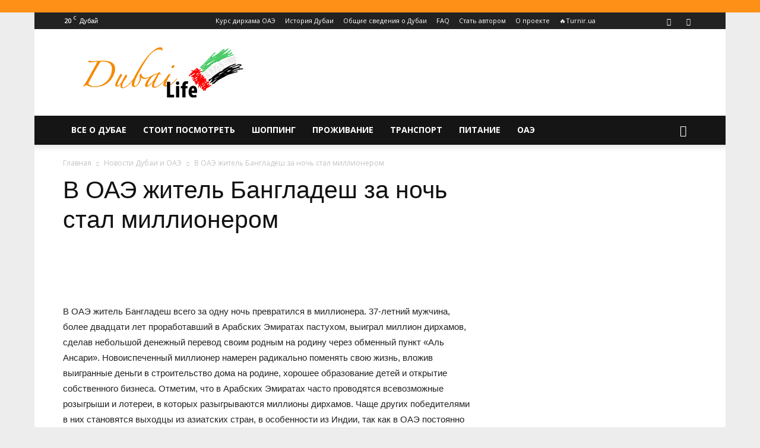

--- FILE ---
content_type: text/html; charset=UTF-8
request_url: https://dubai-life.info/3301-v-oae-zhitel-bangladesh-za-noch-stal-millionerom/
body_size: 43187
content:
<!doctype html > <!--[if IE 8]><html class="ie8" lang="en"> <![endif]--> <!--[if IE 9]><html class="ie9" lang="en"> <![endif]--> <!--[if gt IE 8]><!--><html lang="ru-RU"> <!--<![endif]--><head><style id="rocket-critical-css">@import "//fonts.googleapis.com/css?family=Open+Sans:400,700,600,300&subset=latin,cyrillic-ext";@font-face{font-family:decomments;src:url(https://dubai-life.info/wp-content/plugins/decomments/templates/decomments/assets/font/icomoon.eot?7h65ma);src:url(https://dubai-life.info/wp-content/plugins/decomments/templates/decomments/assets/font/icomoon.eot?#iefix7h65ma) format("embedded-opentype"),url(https://dubai-life.info/wp-content/plugins/decomments/templates/decomments/assets/font/icomoon.woff?7h65ma) format("woff"),url(https://dubai-life.info/wp-content/plugins/decomments/templates/decomments/assets/font/icomoon.ttf?7h65ma) format("truetype"),url(https://dubai-life.info/wp-content/plugins/decomments/templates/decomments/assets/font/icomoon.svg?7h65ma#decomments) format("svg");font-weight:400;font-style:normal}[class^=decomments-icon-]{font-family:decomments!important;speak:none;font-style:normal;font-weight:400;font-variant:normal;text-transform:none;line-height:1;-webkit-font-smoothing:antialiased;-moz-osx-font-smoothing:grayscale}.decomments-icon-warning:before{content:"\e624"}.decomments-enter-row .de-form-field{display:inline-block;vertical-align:top}.decomments-comment-section *{margin:0;padding:0}#decomments-comment-section.decomments-comment-section.decomments-comment-section *{text-shadow:none!important;-moz-text-shadow:none!important;-webkit-text-shadow:none!important;box-shadow:none!important;-moz-box-shadow:none!important;-webkit-box-shadow:none!important;-moz-box-sizing:border-box;-webkit-box-sizing:border-box;box-sizing:border-box}#decomments-comment-section.decomments-comment-section.decomments-comment-section a{text-decoration:none!important}#decomments-comment-section.decomments-comment-section.decomments-comment-section i{font-style:normal}#decomments-comment-section.decomments-comment-section.decomments-comment-section .decomments-enter-row label,#decomments-comment-section.decomments-comment-section.decomments-comment-section .decomments-enter-row input{margin-top:0;margin-bottom:0;padding-top:0;padding-bottom:0}#decomments-comment-section.decomments-comment-section.decomments-comment-section p{font-weight:400}#decomments-comment-section.decomments-comment-section.decomments-comment-section .decomments-addform .decomments-addform-body .decomments-loading{width:32px;height:32px;position:absolute;top:25px;left:50%;z-index:10;display:none}#decomments-comment-section.decomments-comment-section.decomments-comment-section .decomments-addform .decomments-addform-body .decomments-loading:after{top:0;left:0;margin-left:0}#decomments-comment-section.decomments-comment-section.decomments-comment-section .decomments-commentform-message{color:#646464;padding-bottom:10px}#decomments-comment-section.decomments-comment-section.decomments-comment-section .decomments-commentform-message i{font-size:24px;margin-right:3px;vertical-align:text-bottom}#decomments-comment-section.decomments-comment-section.decomments-comment-section .decomments-commentform-message span{font-size:13px}#decomments-comment-section.decomments-comment-section.decomments-comment-section .decomments-loading{position:relative}#decomments-comment-section.decomments-comment-section.decomments-comment-section .decomments-loading .loader-ball-scale{filter:progid:DXImageTransform.Microsoft.Alpha(enabled=false);opacity:1;display:block;width:20px;height:20px}#decomments-comment-section.decomments-comment-section.decomments-comment-section .decomments-loading .loader-ball-scale>div{width:20px;filter:progid:DXImageTransform.Microsoft.Alpha(enabled=false);opacity:1;height:20px}.decomments-button{height:26px;padding:0 15px;border:none;margin-right:10px;text-transform:none;font-size:12px;color:#fff!important;background-color:#999;-moz-border-radius:0;-webkit-border-radius:0;border-radius:0;font-weight:700}.loader-ball-scale{position:absolute;width:50px;height:50px;top:50%;left:50%;-moz-transform:translate(-50%,-50%);-ms-transform:translate(-50%,-50%);-webkit-transform:translate(-50%,-50%);transform:translate(-50%,-50%)}.loader-ball-scale>div{background-color:#e7bd1d;border-radius:100%;-webkit-animation-fill-mode:both;animation-fill-mode:both;position:absolute;opacity:0;margin:0;width:50px;height:50px;-webkit-animation:ball-scale-multiple 1.2s 0s linear infinite;animation:ball-scale-multiple 1.2s 0s linear infinite}.loader-ball-scale>div:nth-child(2){-webkit-animation-delay:.2s;animation-delay:.2s}.loader-ball-scale>div:nth-child(3){-webkit-animation-delay:.4s;animation-delay:.4s}@-webkit-keyframes ball-scale-multiple{0%{-webkit-transform:scale(0);transform:scale(0);opacity:0}5%{opacity:1}100%{-webkit-transform:scale(1);transform:scale(1);opacity:0}}@keyframes ball-scale-multiple{0%{-webkit-transform:scale(0);transform:scale(0);opacity:0}5%{opacity:1}100%{-webkit-transform:scale(1);transform:scale(1);opacity:0}}@-moz-keyframes ball-scale-multiple{0%{-moz-transform:scale(0);transform:scale(0);opacity:0}5%{opacity:1}100%{-moz-transform:scale(1);transform:scale(1);opacity:0}}.decomments-commentform-message,.decomments-loginform-message,.decomments-loginform,.decomments-enterform-message{display:none}.decomments-enter-row fieldset{border:none;margin:0;display:table;font-size:0!important;width:100%}.decomments-enter-row .de-form-field{position:relative;width:30%;max-width:30%;font-size:0!important;margin-left:5%;font-size:13px}.decomments-enter-row .de-form-field:first-child{margin-left:0}.decomments-enter-row .decomments-loginform fieldset{width:calc(100% - 249px);display:inline-block;vertical-align:top;margin-right:2%}.decomments-enter-row .decomments-loginform fieldset .de-form-field{width:48%;margin-left:3%;max-width:none}.decomments-enter-row .decomments-loginform fieldset .de-form-field:first-child{margin-left:0}.decomments-enter-row .decomments-loginform fieldset .de-form-field:last-child label{width:80px}.decomments-enter-row .decomments-loginform fieldset .de-form-field:last-child input{width:calc(100% - 80px)}.decomments-enter-row .decomments-loginform .decomments-button-submit{min-width:100px;background-color:#e7bd1d;margin-right:0;height:28px;line-height:28px;vertical-align:top}.decomments-enter-row input{height:30px;padding:0 5px!important;font-size:14px;color:#595959;margin:0;background:#fff!important;border:1px solid #ededed;width:calc(100% - 60px);max-width:calc(100% - 60px);display:inline-block;vertical-align:middle;-moz-box-sizing:border-box;-webkit-box-sizing:border-box;box-sizing:border-box;-moz-border-radius:0;-webkit-border-radius:0;border-radius:0;font-weight:400}.decomments-enter-row label{color:#797979;font-size:14px;display:inline-block;vertical-align:middle;width:60px;font-weight:700;padding:0 2px;z-index:1;white-space:nowrap}.decomments-error-message{line-height:1;color:#595959;font-size:15px}.decomments-error-message.decomments-loginform-message{padding-bottom:10px}.decomments-error-message i{font-size:24px}.decomments-error-message a{color:#f04040;border-bottom:1px dashed transparent;display:inline}#decom-alert-void-text{position:relative}#decom-alert-void-text:before{content:'';display:block;position:absolute;top:-40px;left:0;background:url(https://dubai-life.info/wp-content/plugins/decomments/templates/decomments/assets/images/svg/q.svg);width:26px;height:26px;background-size:26px 26px;z-index:1}@media screen and (max-width:600px){.decomments-enter-row .de-form-field{display:block;margin-left:0;width:100%;max-width:100%;margin-bottom:10px}.decomments-enter-row .decomments-loginform .de-form-field{display:inline-block}.decomments-enter-row .decomments-loginform .de-form-field label,.decomments-enter-row .decomments-loginform .de-form-field input{display:block;max-width:100%!important;width:100%!important}.decomments-enter-row .decomments-loginform .decomments-button-submit{margin-top:24px}}@media screen and (max-width:390px){.decomments-enter-row .decomments-loginform fieldset{width:100%}.decomments-enter-row .decomments-loginform fieldset .de-form-field{display:block;width:100%;margin:5px 0}.decomments-enter-row .decomments-loginform fieldset .de-form-field label,.decomments-enter-row .decomments-loginform fieldset .de-form-field input{display:block;max-width:100%!important;width:100%!important}.decomments-enter-row .decomments-loginform .decomments-button-submit{margin-top:10px}}.decomments-comment-section *{font-family:open sans,sans-serif}html{font-family:sans-serif;-ms-text-size-adjust:100%;-webkit-text-size-adjust:100%}body{margin:0}article,aside,header{display:block}a{background-color:transparent}img{border:0}button,input{color:inherit;font:inherit;margin:0}button{overflow:visible}button{text-transform:none}button,html input[type=button],input[type=submit]{-webkit-appearance:button}button::-moz-focus-inner,input::-moz-focus-inner{border:0;padding:0}input{line-height:normal}fieldset{border:1px solid silver;margin:0 2px;padding:.35em .625em .75em}body{visibility:visible!important}*{-webkit-box-sizing:border-box;-moz-box-sizing:border-box;box-sizing:border-box}*:before,*:after{-webkit-box-sizing:border-box;-moz-box-sizing:border-box;box-sizing:border-box}img{max-width:100%;width:auto;height:auto}.td-main-content-wrap{background-color:#fff}.td-page-meta{display:none}.td-container{width:1068px;margin-right:auto;margin-left:auto}.td-container:before,.td-container:after{display:table;content:'';line-height:0}.td-container:after{clear:both}.td-pb-row{*zoom:1;margin-right:-24px;margin-left:-24px;position:relative}.td-pb-row:before,.td-pb-row:after{display:table;content:''}.td-pb-row:after{clear:both}.td-pb-row [class*=td-pb-span]{display:block;min-height:1px;float:left;padding-right:24px;padding-left:24px;position:relative}@media (min-width:1019px) and (max-width:1140px){.td-pb-row [class*=td-pb-span]{padding-right:20px;padding-left:20px}}@media (min-width:768px) and (max-width:1018px){.td-pb-row [class*=td-pb-span]{padding-right:14px;padding-left:14px}}@media (max-width:767px){.td-pb-row [class*=td-pb-span]{padding-right:0;padding-left:0;float:none;width:100%}}.td-ss-main-sidebar{-webkit-backface-visibility:hidden;-webkit-perspective:1000}.td-pb-span4{width:33.33333333%}.td-pb-span8{width:66.66666667%}@media (min-width:1019px) and (max-width:1140px){.td-container{width:980px}.td-pb-row{margin-right:-20px;margin-left:-20px}}@media (min-width:768px) and (max-width:1018px){.td-container{width:740px}.td-pb-row{margin-right:-14px;margin-left:-14px}}@media (max-width:767px){.td-container{width:100%;padding-left:20px;padding-right:20px}.td-pb-row{width:100%;margin-left:0;margin-right:0}}.td-header-wrap{position:relative;z-index:2000}.td-header-row{*zoom:1;font-family:open sans,arial,sans-serif}.td-header-row:before,.td-header-row:after{display:table;content:''}.td-header-row:after{clear:both}.td-header-row [class*=td-header-sp]{display:block;min-height:1px;float:left;padding-right:24px;padding-left:24px}@media (min-width:1019px) and (max-width:1140px){.td-header-row [class*=td-header-sp]{padding-right:20px;padding-left:20px}}@media (min-width:768px) and (max-width:1018px){.td-header-row [class*=td-header-sp]{padding-right:14px;padding-left:14px}}@media (max-width:767px){.td-header-row [class*=td-header-sp]{padding-right:0;padding-left:0;float:none;width:100%}}.td-header-gradient:before{content:"";background:transparent url([data-uri]);width:100%;height:12px;position:absolute;left:0;bottom:-12px;z-index:1}@media (max-width:767px){#td-header-search-button{display:none}}#td-header-search-button-mob{display:none}@media (max-width:767px){#td-header-search-button-mob{display:block}}@media (min-width:768px){.td-drop-down-search .td-search-form{margin:20px}}.td-header-wrap .td-drop-down-search{position:absolute;top:100%;right:0;visibility:hidden;opacity:0;transform:translate3d(0,20px,0);-webkit-transform:translate3d(0,20px,0);background-color:#fff;-webkit-box-shadow:0 2px 6px rgba(0,0,0,.2);box-shadow:0 2px 6px rgba(0,0,0,.2);border-top:0;width:342px}.td-header-wrap .td-drop-down-search .btn{position:absolute;height:32px;min-width:67px;line-height:17px;padding:7px 15px 8px;text-shadow:none;vertical-align:top;right:20px;margin:0!important}.td-header-wrap .td-drop-down-search:before{position:absolute;top:-9px;right:19px;display:block;content:'';width:0;height:0;border-style:solid;border-width:0 5.5px 6px;border-color:transparent transparent #4db2ec transparent}.td-header-wrap .td-drop-down-search:after{position:absolute;top:-3px;display:block;content:'';right:0;left:0;margin:0 auto;width:100%;height:3px;background-color:#4db2ec}.td-header-wrap #td-header-search{width:235px;height:32px;margin:0;border-right:0;line-height:17px;border-color:#eaeaea!important}@media (max-width:767px){.td-header-wrap #td-header-search{width:91%;font-size:16px}}.td-banner-wrap-full{position:relative}.td-header-menu-wrap-full{z-index:9998;position:relative}@media (max-width:767px){.td-header-wrap .td-header-menu-wrap-full,.td-header-wrap .td-header-menu-wrap,.td-header-wrap .td-header-main-menu{background-color:#222!important;height:54px!important}.header-search-wrap .td-icon-search{color:#fff!important}}.td-header-wrap .td-header-menu-wrap-full{background-color:#fff}.td-header-style-1 .td-header-sp-logo{text-align:center}.td-header-style-1 .header-search-wrap .td-icon-search{color:#000}@media (max-width:767px){.td-header-style-1 .header-search-wrap .td-icon-search{color:#fff}}.td-header-style-1 .td-header-menu-wrap-full{position:relative}.td-header-main-menu{position:relative;z-index:999;padding-right:48px}@media (max-width:767px){.td-header-main-menu{padding-right:64px;padding-left:2px}}.sf-menu,.sf-menu ul,.sf-menu li{margin:0;list-style:none}@media (max-width:767px){.sf-menu{display:none}}.sf-menu ul{position:absolute;top:-999em;width:10em}.sf-menu>li.td-normal-menu>ul.sub-menu{left:-15px}@media (min-width:768px) and (max-width:1018px){.sf-menu>li.td-normal-menu>ul.sub-menu{left:-5px}}.sf-menu ul li{width:100%}.sf-menu li{float:left;position:relative}.sf-menu li .fa{margin-right:10px;font-size:1.4em;vertical-align:middle;position:relative;top:-1px}.sf-menu li .td-only-icon{margin-right:0}.sf-menu .td-menu-item>a{display:block;position:relative}.sf-menu>li>a{padding:0 14px;line-height:48px;font-size:14px;color:#000;font-weight:700;text-transform:uppercase;-webkit-backface-visibility:hidden}@media (min-width:768px) and (max-width:1018px){.sf-menu>li>a{padding:0 9px;font-size:11px}}.sf-menu>li>a:after{background-color:transparent;content:'';width:0;height:3px;position:absolute;bottom:0;left:0;right:0;margin:0 auto;-webkit-transform:translate3d(0,0,0);transform:translate3d(0,0,0)}#td-header-menu{display:inline-block;vertical-align:top}.td-normal-menu ul{box-shadow:1px 1px 4px rgba(0,0,0,.15)}.sf-menu .td-normal-menu ul{padding:15px 0}@media (min-width:768px) and (max-width:1018px){.sf-menu .td-normal-menu ul{padding:8px 0}}.sf-menu .td-normal-menu ul ul{margin:-15px 0}@media (min-width:768px) and (max-width:1018px){.sf-menu .td-normal-menu ul ul{margin:-8px 0}}.sf-menu ul{background-color:#fff}.sf-menu ul .td-menu-item>a{padding:7px 30px;font-size:12px;line-height:20px;color:#111}.sf-menu ul .td-menu-item>a .fa{font-size:1em;position:relative;top:-1px;width:20px;margin-right:5px;text-align:center}@media (min-width:768px) and (max-width:1018px){.sf-menu ul .td-menu-item>a{padding:5px 16px 6px;font-size:11px}}.sf-menu .sub-menu{-webkit-backface-visibility:hidden}.header-search-wrap{position:absolute;top:0;right:0;z-index:999}.header-search-wrap .td-icon-search{display:inline-block;font-size:19px;width:48px;line-height:48px;text-align:center}@media (min-width:768px) and (max-width:1018px){.header-search-wrap .td-icon-search{font-size:15px}}@media (max-width:767px){.header-search-wrap .td-icon-search{height:54px;width:54px;line-height:54px;font-size:22px;margin-right:2px}}#td-outer-wrap{overflow:hidden}@media (max-width:767px){#td-outer-wrap{margin:auto;width:100%;-webkit-transform-origin:50% 200px 0;transform-origin:50% 200px 0}}#td-top-mobile-toggle{display:none}@media (max-width:767px){#td-top-mobile-toggle{display:inline-block;position:relative}}#td-top-mobile-toggle a{display:inline-block}#td-top-mobile-toggle i{font-size:27px;width:64px;line-height:54px;height:54px;display:inline-block;padding-top:1px;color:#fff}.td-menu-background{background-repeat:no-repeat;background-size:cover;background-position:center top;position:fixed;top:0;display:block;width:100%;height:113%;z-index:9999;visibility:hidden;transform:translate3d(-100%,0,0);-webkit-transform:translate3d(-100%,0,0)}.td-menu-background:before{content:'';width:100%;height:100%;position:absolute;top:0;left:0;opacity:.98;background:#313b45;background:-webkit-gradient(left top,left bottom,color-stop(0%,#313b45),color-stop(100%,#3393b8));background:linear-gradient(to bottom,#313b45 0%,#3393b8 100%);filter:progid:DXImageTransform.Microsoft.gradient(startColorstr='#313b45',endColorstr='#3393b8',GradientType=0)}#td-mobile-nav{padding:0;position:absolute;width:100%;height:auto;top:0;z-index:9999;visibility:hidden;transform:translate3d(-99%,0,0);-webkit-transform:translate3d(-99%,0,0);left:-1%;font-family:-apple-system,".sfnstext-regular",san francisco,roboto,segoe ui,helvetica neue,lucida grande,sans-serif}#td-mobile-nav .td_display_err{text-align:center;color:#fff;border:none;-webkit-box-shadow:0 0 8px rgba(0,0,0,.16);box-shadow:0 0 8px rgba(0,0,0,.16);margin:-9px -30px 24px;font-size:14px;border-radius:0;padding:12px;position:relative;background-color:rgba(255,255,255,.06);display:none}#td-mobile-nav input:invalid{box-shadow:none!important}#td-mobile-nav{height:1px;overflow:hidden}#td-mobile-nav .td-menu-socials{padding:0 65px 0 20px;overflow:hidden;height:60px}#td-mobile-nav .td-social-icon-wrap{margin:20px 5px 0 0;display:inline-block}#td-mobile-nav .td-social-icon-wrap i{border:none;background-color:transparent;font-size:14px;width:40px;height:40px;line-height:38px;color:#fff;vertical-align:middle}.td-mobile-close{position:absolute;right:1px;top:0;z-index:1000}.td-mobile-close .td-icon-close-mobile{height:70px;width:70px;line-height:70px;font-size:21px;color:#fff;top:4px;position:relative}.td-mobile-content{padding:20px 20px 0}.td-mobile-container{padding-bottom:20px;position:relative}.td-mobile-content .fa{margin-right:10px;min-width:22px!important;display:inline-block;font-size:18px;text-align:center;position:relative;top:-1px}.td-mobile-content .sub-menu .fa{margin-right:5px;min-width:16px!important;font-size:13px}.td-mobile-content ul{list-style:none;margin:0;padding:0}.td-mobile-content li{float:none;margin-left:0;-webkit-touch-callout:none}.td-mobile-content li a{display:block;line-height:21px;font-size:21px;color:#fff;margin-left:0;padding:12px 30px 12px 12px;font-weight:700}.td-mobile-content .td-icon-menu-right{display:none;position:absolute;top:10px;right:-4px;z-index:1000;font-size:14px;padding:6px 12px;float:right;color:#fff;-webkit-transform-origin:50% 48% 0;transform-origin:50% 48% 0;transform:rotate(-90deg);-webkit-transform:rotate(-90deg)}.td-mobile-content .td-icon-menu-right:before{content:'\e83d'}.td-mobile-content .sub-menu{max-height:0;overflow:hidden;opacity:0}.td-mobile-content .sub-menu .td-icon-menu-right{font-size:11px;right:-2px;top:8px;color:#fff}.td-mobile-content .sub-menu a{padding:9px 26px 9px 36px!important;line-height:19px;font-size:16px;font-weight:400}.td-mobile-content .sub-menu .sub-menu a{padding-left:55px!important}.td-mobile-content .menu-item-has-children a{width:100%;z-index:1}.td-mobile-container{opacity:1}#td-mobile-nav .td-login-animation{opacity:0;position:absolute;top:0;width:100%}#td-mobile-nav .td-login-animation .td-login-inputs{height:76px}.td-search-wrap-mob{padding:0;position:absolute;width:100%;height:auto;top:0;text-align:center;z-index:9999;visibility:hidden;color:#fff;font-family:-apple-system,".sfnstext-regular",san francisco,roboto,segoe ui,helvetica neue,lucida grande,sans-serif}.td-search-wrap-mob .td-drop-down-search{opacity:0;visibility:hidden;-webkit-backface-visibility:hidden;position:relative}.td-search-wrap-mob #td-header-search-mob{color:#fff;font-weight:700;font-size:26px;height:40px;line-height:36px;border:0;background:0 0;outline:0;margin:8px 0;padding:0;text-align:center}.td-search-wrap-mob .td-search-input{margin:0 5%;position:relative}.td-search-wrap-mob .td-search-input span{opacity:.8;font-size:12px}.td-search-wrap-mob .td-search-input:before,.td-search-wrap-mob .td-search-input:after{content:'';position:absolute;display:block;width:100%;height:1px;background-color:#fff;bottom:0;left:0;opacity:.2}.td-search-wrap-mob .td-search-input:after{opacity:.8;transform:scaleX(0);-webkit-transform:scaleX(0)}.td-search-wrap-mob .td-search-form{margin-bottom:30px}.td-search-background{background-repeat:no-repeat;background-size:cover;background-position:center top;position:fixed;top:0;display:block;width:100%;height:113%;z-index:9999;transform:translate3d(100%,0,0);-webkit-transform:translate3d(100%,0,0);visibility:hidden}.td-search-background:before{content:'';width:100%;height:100%;position:absolute;top:0;left:0;opacity:.98;background:#313b45;background:-webkit-gradient(left top,left bottom,color-stop(0%,#313b45),color-stop(100%,#3393b8));background:linear-gradient(to bottom,#313b45 0%,#3393b8 100%);filter:progid:DXImageTransform.Microsoft.gradient(startColorstr='#313b45',endColorstr='#3393b8',GradientType=0)}.td-search-close{text-align:right;z-index:1000}.td-search-close .td-icon-close-mobile{height:70px;width:70px;line-height:70px;font-size:21px;color:#fff;position:relative;top:4px;right:0}#td-mobile-nav label{position:absolute;top:26px;left:10px;font-size:17px;color:#fff;opacity:.6}.td-login-inputs{position:relative}body{font-family:Verdana,Geneva,sans-serif;font-size:14px;line-height:21px}p{margin-top:0;margin-bottom:21px}a{color:#4db2ec;text-decoration:none}ins{background:#fff;text-decoration:none}ul{padding:0}ul li{line-height:24px;margin-left:21px}h1{font-family:roboto,sans-serif;color:#111;font-weight:400;margin:6px 0}h1{font-size:32px;line-height:40px;margin-top:33px;margin-bottom:23px}input[type=submit]{font-family:roboto,sans-serif;font-size:13px;background-color:#222;border-radius:0;color:#fff;border:none;padding:8px 15px;font-weight:500}input[type=text]{font-size:12px;line-height:21px;color:#444;border:1px solid #e1e1e1;width:100%;max-width:100%;height:34px;padding:3px 9px}@media (max-width:767px){input[type=text]{font-size:16px}}input[type=password]{width:100%;position:relative;top:0;display:inline-table;vertical-align:middle;font-size:12px;line-height:21px;color:#444;border:1px solid #ccc;max-width:100%;height:34px;padding:3px 9px;margin-bottom:10px}@media (max-width:767px){input[type=password]{font-size:16px}}.tagdiv-type{font-size:15px;line-height:1.74;color:#222}.tagdiv-type img{margin-bottom:21px}.entry-title{word-wrap:break-word}.td-module-meta-info{font-family:open sans,arial,sans-serif;font-size:11px;margin-bottom:7px;line-height:1;min-height:17px}.td-main-content-wrap{padding-bottom:40px}@media (max-width:767px){.td-main-content-wrap{padding-bottom:26px}}.td-ss-main-sidebar{perspective:unset!important}.td-crumb-container{min-height:35px;margin-bottom:9px;padding-top:21px}@media (min-width:768px) and (max-width:1018px){.td-crumb-container{padding-top:16px}}@media (max-width:767px){.td-crumb-container{padding-top:11px}}@media (max-width:767px){.single-post .td-bred-no-url-last{display:none}}.entry-crumbs{font-family:open sans,arial,sans-serif;font-size:12px;color:#c3c3c3;line-height:18px;padding-top:1px;padding-bottom:2px}.entry-crumbs a{color:#c3c3c3}.entry-crumbs .td-bread-sep{font-size:8px;margin:0 5px}.post{background-color:#fff}.post header .entry-title{margin-top:0;margin-bottom:7px;word-wrap:break-word;font-size:41px;line-height:50px}@media (max-width:1018px){.post header .entry-title{font-size:32px;line-height:36px}}@media (max-width:767px){.post header .entry-title{margin-top:3px;margin-bottom:9px}}.td-post-sub-title{font-family:open sans,arial,sans-serif;font-size:16px;font-style:italic;font-weight:300;line-height:24px;color:#999;margin:9px 0 14px}@media (max-width:767px){.td-post-sub-title{margin:0 0 16px}}header .td-module-meta-info{margin-bottom:16px}.td-next-prev-separator{display:none}.td-author-name{font-family:open sans,arial,sans-serif;font-size:15px;line-height:21px;font-weight:700;margin:7px 0 8px}.td-author-name a{color:#222}.td-post-featured-image{position:relative}.td-post-featured-image img{display:block;margin-bottom:26px;width:100%}.td-post-content{margin-top:21px;padding-bottom:16px}@media (max-width:767px){.td-post-content{margin-top:16px}}.td-post-content img{display:block}@media (max-width:1018px){.td-post-template-default .td-post-header header .entry-title{font-size:32px;line-height:36px}}.td-post-template-default .td-post-featured-image img{width:auto}@font-face{font-family:newspaper;src:url(https://dubai-life.info/wp-content/themes/Newspaper/images/icons/newspaper.eot?17);src:url(https://dubai-life.info/wp-content/themes/Newspaper/images/icons/newspaper.eot?17#iefix) format('embedded-opentype'),url(https://dubai-life.info/wp-content/themes/Newspaper/images/icons/newspaper.woff?17) format('woff'),url(https://dubai-life.info/wp-content/themes/Newspaper/images/icons/newspaper.ttf?17) format('truetype'),url(https://dubai-life.info/wp-content/themes/Newspaper/images/icons/newspaper.svg?17#newspaper) format('svg');font-weight:400;font-style:normal;font-display:swap}[class^=td-icon-]:before,[class*=" td-icon-"]:before{font-family:newspaper;speak:none;font-style:normal;font-weight:400;font-variant:normal;text-transform:none;line-height:1;text-align:center;-webkit-font-smoothing:antialiased;-moz-osx-font-smoothing:grayscale}[class*=td-icon-]{line-height:1;text-align:center;display:inline-block}.td-icon-right:before{content:'\e803'}.td-icon-search:before{content:'\e80a'}.td-icon-menu-right:before{content:'\e80d'}.td-icon-facebook:before{content:'\e818'}.td-icon-twitter:before{content:'\e831'}.td-icon-vk:before{content:'\e837'}.td-icon-read-down:before{content:'\e83d'}.td-icon-mobile:before{content:'\e83e'}.td-icon-whatsapp:before{content:'\f232'}.td-icon-close-mobile:before{content:'\e900'}.td-icon-modal-back:before{content:'\e901'}.td-icon-telegram:before{content:'\f2c6'}.td-icon-viber:before{content:'\e907'}.td-icon-plus:before{content:'\ea0a'}.widget{font-family:open sans,arial,sans-serif;margin-bottom:38px}.wpb_button{margin-bottom:35px}.wpb_button{display:inline-block;padding:4px 10px;margin-bottom:0;margin-top:0;font-size:13px;line-height:18px;color:#333;text-align:center;text-shadow:0 1px 1px rgba(255,255,255,.75);vertical-align:middle;background-color:#f7f7f7;border:1px solid #ccc;-webkit-border-radius:2px;-moz-border-radius:2px;border-radius:2px;-webkit-box-shadow:none;-moz-box-shadow:none;box-shadow:none;border-color:rgba(0,0,0,.1)}.wpb_btn-inverse{color:#FFF;text-shadow:0 -1px 0 rgba(0,0,0,.25)}.wpb_btn-inverse{background-color:#555}input[type=submit].wpb_button::-moz-focus-inner{padding:0;border:0}#td-mobile-nav .td-register-section{position:absolute;top:0;color:#fff;width:100%;z-index:-1}#td-mobile-nav .td-register-section a{color:#fff}#td-mobile-nav .td-register-section .td-icon-read-down{font-size:23px;transform:rotate(90deg);-webkit-transform:rotate(90deg);line-height:74px;width:74px}#td-mobile-nav .td-register-section .td-login-input{color:#fff;font-weight:400;font-size:17px;height:40px;line-height:40px;border:0;background:0 0;outline:0;margin:18px 0;position:relative;border-bottom:1px solid rgba(255,255,255,.2);border-radius:0;box-shadow:none}#td-mobile-nav .td-register-section .td-login-form-wrap{padding:0 30px}#td-mobile-nav .td-register-section .td-login-button{display:block;text-align:center;width:100%;text-transform:uppercase;line-height:50px;color:#000;border:none;-webkit-box-shadow:0 0 8px rgba(0,0,0,.36);box-shadow:0 0 8px rgba(0,0,0,.36);margin:17px 0 15px;font-size:17px;border-radius:0;background-color:#fff;opacity:.8;text-shadow:none}#td-mobile-nav .td-register-section .td-login-info-text{text-align:center;margin-bottom:20px}#td-mobile-nav .td-login-title{position:absolute;top:0;padding:0 50px;text-align:center;line-height:74px;text-transform:uppercase;width:100%;font-size:17px;height:74px;overflow:hidden;z-index:-1}#td-mobile-nav .td-login-panel-title{text-align:center;font-size:16px;padding:30px 10px}#td-mobile-nav .td-login-panel-title span{display:inline-block;font-size:28px;font-weight:700;width:100%;margin-bottom:10px}.td-post-sharing{margin-left:-3px;margin-right:-3px;font-family:open sans,arial,sans-serif;z-index:2;white-space:nowrap;opacity:0}.td-post-sharing-top{margin-bottom:30px}@media (max-width:767px){.td-post-sharing-top{margin-bottom:20px}}.td-post-sharing-visible,.td-social-sharing-hidden{display:inline-block}.td-social-sharing-hidden ul{display:none}.td-social-network,.td-social-handler{position:relative;display:inline-block;margin:0 3px 7px;height:40px;min-width:40px;font-size:11px;text-align:center;vertical-align:middle}.td-ps-notext .td-social-network .td-social-but-icon,.td-ps-notext .td-social-handler .td-social-but-icon{border-top-right-radius:2px;border-bottom-right-radius:2px}.td-social-network{color:#000;overflow:hidden}.td-social-network .td-social-but-icon{border-top-left-radius:2px;border-bottom-left-radius:2px}.td-social-network .td-social-but-text{border-top-right-radius:2px;border-bottom-right-radius:2px}.td-social-handler{color:#444;border:1px solid #e9e9e9;border-radius:2px}.td-social-but-text,.td-social-but-icon{display:inline-block;position:relative}.td-social-but-icon{padding-left:13px;padding-right:13px;line-height:40px;z-index:1}.td-social-but-icon i{position:relative;top:-1px;vertical-align:middle}.td-social-but-text{margin-left:-6px;padding-left:12px;padding-right:17px;line-height:40px}.td-social-but-text:before{content:'';position:absolute;top:12px;left:0;width:1px;height:16px;background-color:#fff;opacity:.2;z-index:1}.td-social-handler i,.td-social-facebook i,.td-social-vk i,.td-social-viber i{font-size:14px}.td-social-telegram i{font-size:16px}.td-social-twitter .td-icon-twitter{font-size:12px}.td-social-whatsapp .td-icon-whatsapp{font-size:18px}.td-social-telegram .td-social-but-icon{padding-right:12px}.td-social-telegram .td-icon-telegram{left:-1px}.td-social-vk .td-social-but-icon{padding-right:11px}.td-social-vk .td-icon-vk{left:-2px}.td-social-expand-tabs i{top:-2px;left:-1px;font-size:16px}@media (min-width:767px){.td-social-whatsapp,.td-social-viber{display:none}}.td-ps-bg .td-social-network{color:#fff}.td-ps-bg .td-social-facebook .td-social-but-icon,.td-ps-bg .td-social-facebook .td-social-but-text{background-color:#516eab}.td-ps-bg .td-social-twitter .td-social-but-icon,.td-ps-bg .td-social-twitter .td-social-but-text{background-color:#29c5f6}.td-ps-bg .td-social-whatsapp .td-social-but-icon,.td-ps-bg .td-social-whatsapp .td-social-but-text{background-color:#7bbf6a}.td-ps-bg .td-social-telegram .td-social-but-icon,.td-ps-bg .td-social-telegram .td-social-but-text{background-color:#179cde}.td-ps-bg .td-social-vk .td-social-but-icon,.td-ps-bg .td-social-vk .td-social-but-text{background-color:#4c75a3}.td-ps-bg .td-social-viber .td-social-but-icon,.td-ps-bg .td-social-viber .td-social-but-text{background-color:#5d54a4}.td-ps-notext .td-social-but-icon{width:40px}.td-ps-notext .td-social-network .td-social-but-text{display:none}@font-face{font-family:newspaper-icons;src:url(https://dubai-life.info/wp-content/plugins/td-composer/legacy/Newspaper/assets/images/icons/newspaper-icons.eot?1);src:url(https://dubai-life.info/wp-content/plugins/td-composer/legacy/Newspaper/assets/images/icons/newspaper-icons.eot?1#iefix) format('embedded-opentype'),url(https://dubai-life.info/wp-content/plugins/td-composer/legacy/Newspaper/assets/images/icons/newspaper-icons.woff?1) format('woff'),url(https://dubai-life.info/wp-content/plugins/td-composer/legacy/Newspaper/assets/images/icons/newspaper-icons.ttf?1) format('truetype'),url(https://dubai-life.info/wp-content/plugins/td-composer/legacy/Newspaper/assets/images/icons/newspaper-icons.svg?1#newspaper-icons) format('svg');font-weight:400;font-style:normal;font-display:swap}[class^=td-icons]:before{font-family:newspaper-icons;speak:none;font-style:normal;font-weight:400;font-variant:normal;text-transform:none;line-height:1;text-align:center;-webkit-font-smoothing:antialiased;-moz-osx-font-smoothing:grayscale}[class*=td-icons]{line-height:1;text-align:center;display:inline-block}.broken-clouds-d:before{content:'\e807';display:none}.mfp-hide{display:none!important}button::-moz-focus-inner{padding:0;border:0}.white-popup-block{position:relative;margin:0 auto;max-width:500px;min-height:500px;font-family:open sans,arial,sans-serif;text-align:center;color:#fff;vertical-align:top;-webkit-box-shadow:0 0 20px 0 rgba(0,0,0,.2);box-shadow:0 0 20px 0 rgba(0,0,0,.2);padding:0 0 24px;overflow:hidden}.white-popup-block:after{content:'';width:100%;height:100%;position:absolute;top:0;left:0;display:block;background:rgba(0,69,130,.8);background:-webkit-gradient(left bottom,right top,color-stop(0%,rgba(0,69,130,.8)),color-stop(100%,rgba(38,134,146,.8)));background:linear-gradient(45deg,rgba(0,69,130,.8) 0%,rgba(38,134,146,.8) 100%);filter:progid:DXImageTransform.Microsoft.gradient(startColorstr='#2a80cb',endColorstr='#42bdcd',GradientType=1);z-index:-2}.white-popup-block:before{content:'';width:100%;height:100%;position:absolute;top:0;left:0;display:block;background-size:cover;background-position:top;background-repeat:no-repeat;z-index:-3}#login_pass-mob,#login_pass{display:none!important}.td-a-rec img{display:block}.td-visible-tablet-landscape,.td-visible-tablet-portrait,.td-visible-phone{display:none}@media (min-width:1019px) and (max-width:1140px){.td-visible-tablet-landscape{display:table}.td-visible-tablet-portrait{display:none}.td-visible-phone{display:none}}@media (min-width:768px) and (max-width:1018px){.td-visible-tablet-portrait{display:table}.td-visible-tablet-landscape{display:none}.td-visible-phone{display:none}}@media (max-width:767px){.td-visible-phone{display:table}.td-visible-tablet-landscape{display:none}.td-visible-tablet-portrait{display:none}}.td-header-rec-wrap{position:relative;min-height:90px}@media (min-width:768px) and (max-width:1018px){.td-header-rec-wrap{min-height:60px}}@media (max-width:767px){.td-header-rec-wrap{margin-left:auto;margin-right:auto;display:table;min-height:0!important}}.td-header-sp-recs{padding:0!important;width:728px;position:relative;min-height:0!important}@media (min-width:768px) and (max-width:1018px){.td-header-sp-recs{width:470px}}@media (max-width:767px){.td-header-sp-recs{width:100%}}.td-header-sp-recs img{position:absolute;margin:auto;top:0;bottom:0;left:0;right:0}@media (max-width:767px){.td-header-sp-recs img{position:relative;display:table;margin:10px auto;width:100%}}.td-visible-tablet-landscape,.td-visible-tablet-portrait,.td-visible-phone{margin-left:auto;margin-right:auto}.td-a-rec-id-content_top>div{margin-bottom:21px}.td-boxed-layout .td-container-wrap{width:1164px}@media (max-width:1180px){.td-boxed-layout .td-container-wrap{width:100%}}.td-container-wrap{background-color:#fff;margin-left:auto;margin-right:auto}.wpb_button{display:inline-block;font-family:open sans,arial,sans-serif;font-weight:600;line-height:24px;text-shadow:none;border:none;border-radius:0;margin-bottom:21px}.widget{overflow:hidden}.td-weather-header{padding-left:10px;font-family:roboto,sans-serif}.td-weather-city{font-size:20px;font-weight:700;line-height:1;text-transform:uppercase;margin-bottom:7px}.td-weather-now{float:left;text-align:center;line-height:1;padding:32px 16px;font-weight:300;width:145px;-webkit-touch-callout:none}@media (max-width:1018px){.td-weather-now{padding:28px 0;position:relative;left:-10px;width:90px;margin-left:12px}}@media (min-width:768px) and (max-width:1018px){.td-weather-now{margin-left:0}}@media (max-width:767px){.td-weather-now{width:100px}}.td-weather-now .td-big-degrees{font-size:40px}@media (max-width:1018px){.td-weather-now .td-big-degrees{font-size:32px}}.td-weather-now .td-weather-unit{font-size:16px;position:relative;top:-4px;font-weight:400;opacity:.6;left:-2px;line-height:1;vertical-align:top}.broken-clouds-d{background:url(https://dubai-life.info/wp-content/plugins/td-composer/legacy/Newspaper/assets/images/sprite/weather/broken-clouds-d.png) no-repeat}.td-weather-top-widget{display:inline-block;margin-right:32px}.td-weather-top-widget .td-icons{background:0 0;vertical-align:middle;position:relative;top:-1px;margin-right:2px}.td-weather-top-widget .td-icons:before{font-size:18px;display:block}.td-weather-top-widget .td-weather-now{line-height:inherit;padding:0;float:none;width:auto;display:inline-block}@media (min-width:768px) and (max-width:1018px){.td-weather-top-widget .td-weather-now{left:0}}.td-weather-top-widget .td-weather-now span{font-weight:600}.td-weather-top-widget .td-weather-now .td-big-degrees{font-size:11px}.td-weather-top-widget .td-weather-now .td-weather-unit{font-size:8px;opacity:1;left:1px;top:-6px;vertical-align:inherit}.td-weather-top-widget .td-weather-header{display:inline-block;padding-left:6px}.td-weather-top-widget .td-weather-header .td-weather-city{font-size:11px;font-weight:500;text-transform:none;margin:0}body.td-animation-stack-type0 .post img{opacity:0}html{font-family:sans-serif;-ms-text-size-adjust:100%;-webkit-text-size-adjust:100%}body{margin:0}article,aside,header{display:block}a{background-color:transparent}h1{font-size:2em;margin:.67em 0}img{border:0}button,input{color:inherit;font:inherit;margin:0}button{overflow:visible}button{text-transform:none}button,html input[type=button],input[type=submit]{-webkit-appearance:button}button::-moz-focus-inner,input::-moz-focus-inner{border:0;padding:0}input{line-height:normal}fieldset{border:1px solid silver;margin:0 2px;padding:.35em .625em .75em}.td-header-sp-logo img{margin:auto;position:absolute;top:0;bottom:0;left:0;right:0}.td-main-menu-logo{display:none;float:left;margin-right:10px;height:48px}@media (max-width:767px){.td-main-menu-logo{display:block;margin-right:0;height:0}}.td-main-menu-logo a{line-height:48px}.td-main-menu-logo img{padding:3px 0;position:relative;vertical-align:middle;max-height:48px}@media (max-width:767px){.td-main-menu-logo img{margin:auto;bottom:0;top:0;left:0;right:0;position:absolute;padding:0}}@media (max-width:1140px){.td-main-menu-logo img{max-width:180px}}.td-visual-hidden{border:0;width:1px;height:1px;margin:-1px;overflow:hidden;padding:0;position:absolute}.td-logo-in-header .td-sticky-disable.td-mobile-logo,.td-logo-in-header .td-sticky-disable.td-header-logo{display:none}@media (max-width:767px){.td-logo-in-header .td-sticky-disable.td-mobile-logo{display:block}}.td-boxed-layout #td-outer-wrap{z-index:1}.td-header-top-menu-full{position:relative;z-index:9999}@media (max-width:767px){.td-header-top-menu-full{display:none}}.td-header-style-1 .td-header-top-menu-full{background-color:#222}.td-header-style-1 .td-header-sp-logo{width:284px;position:relative;height:90px;margin:28px 28px 9px}@media (min-width:1019px) and (max-width:1140px){.td-header-style-1 .td-header-sp-logo{width:224px;margin-left:0}}@media (min-width:768px) and (max-width:1018px){.td-header-style-1 .td-header-sp-logo{width:214px;margin:14px 28px 0;max-height:60px}}@media (max-width:767px){.td-header-style-1 .td-header-sp-logo{display:none}}.td-header-style-1 .td-header-sp-logo img{max-height:90px}@media (min-width:768px) and (max-width:1018px){.td-header-style-1 .td-header-sp-logo img{max-height:60px}}.td-header-style-1 .td-header-sp-recs{margin:28px 0 9px}@media (min-width:768px) and (max-width:1018px){.td-header-style-1 .td-header-sp-recs{margin:14px 0 0}}@media (max-width:767px){.td-header-style-1 .td-header-sp-recs{margin:0}}.td-header-style-1 .header-search-wrap .td-icon-search{color:#000}@media (max-width:767px){.td-header-style-1 .header-search-wrap .td-icon-search{color:#fff}}.td-header-top-menu{color:#fff;font-size:11px}.td-header-top-menu a{color:#fff}@media (min-width:1019px) and (max-width:1140px){.td-header-top-menu{overflow:visible}}.td-header-sp-top-menu{line-height:28px;padding:0!important;z-index:1000;float:left}@media (max-width:767px){.td-header-sp-top-menu{display:none!important}}.td-header-sp-top-widget{position:relative;line-height:28px;text-align:right;padding-left:0!important;padding-right:0!important}.td-header-sp-top-widget .td-social-icon-wrap .td-icon-font{vertical-align:middle}@media (max-width:767px){.td-header-sp-top-widget{width:100%;text-align:center}}.td_data_time{display:inline-block;margin-right:32px}.menu-top-container{display:inline-block;margin-right:16px}.top-header-menu{list-style:none;margin:0;display:inline-block}.top-header-menu li{display:inline-block;position:relative;margin-left:0}.top-header-menu li a{margin-right:16px;line-height:1}.top-header-menu>li{line-height:28px}.td-social-icon-wrap>a{display:inline-block}.td-social-icon-wrap .td-icon-font{font-size:12px;width:30px;height:24px;line-height:24px}@media (max-width:767px){.td-social-icon-wrap{margin:0 3px}}.top-bar-style-1 .td-header-sp-top-widget{float:right}.td-pulldown-filter-list{display:none}</style><title>В ОАЭ житель Бангладеш за ночь стал миллионером | Dubai-Life.info</title><meta charset="UTF-8" /><meta name="viewport" content="width=device-width, initial-scale=1.0"><link rel="pingback" href="//dubai-life.info/xmlrpc.php" /><meta name='robots' content='index, follow, max-image-preview:large, max-snippet:-1, max-video-preview:-1' /><style>img:is([sizes="auto" i],[sizes^="auto," i]){contain-intrinsic-size:3000px 1500px}</style><link rel="icon" type="image/png" href="//dubai-life.info/wp-content/uploads/2016/11/favicon.ico"><title>В ОАЭ житель Бангладеш за ночь стал миллионером | Dubai-Life.info</title><meta name="description" content="&#1042; &#1054;&#1040;&#1069; &#1078;&#1080;&#1090;&#1077;&#1083;&#1100; &#1041;&#1072;&#1085;&#1075;&#1083;&#1072;&#1076;&#1077;&#1096;" /><link rel="canonical" href="//dubai-life.info/3301-v-oae-zhitel-bangladesh-za-noch-stal-millionerom/" /><meta property="og:locale" content="ru_RU" /><meta property="og:type" content="article" /><meta property="og:title" content="В ОАЭ житель Бангладеш за ночь стал миллионером | Dubai-Life.info" /><meta property="og:description" content="&#1042; &#1054;&#1040;&#1069; &#1078;&#1080;&#1090;&#1077;&#1083;&#1100; &#1041;&#1072;&#1085;&#1075;&#1083;&#1072;&#1076;&#1077;&#1096;" /><meta property="og:url" content="https://dubai-life.info/3301-v-oae-zhitel-bangladesh-za-noch-stal-millionerom/" /><meta property="og:site_name" content="dubai-life.info" /><meta property="article:publisher" content="https://www.facebook.com/DubaiLife.info" /><meta property="article:author" content="https://www.facebook.com/DubaiLife.info" /><meta property="article:published_time" content="2015-10-10T23:01:33+00:00" /><meta name="author" content="Alex Kurt" /><meta name="twitter:card" content="summary_large_image" /><meta name="twitter:creator" content="@https://twitter.com/life_dubai" /><meta name="twitter:site" content="@life_dubai" /><meta name="twitter:label1" content="Написано автором" /><meta name="twitter:data1" content="Alex Kurt" /> <script type="application/ld+json" class="yoast-schema-graph">{"@context":"https://schema.org","@graph":[{"@type":"WebPage","@id":"https://dubai-life.info/3301-v-oae-zhitel-bangladesh-za-noch-stal-millionerom/","url":"https://dubai-life.info/3301-v-oae-zhitel-bangladesh-za-noch-stal-millionerom/","name":"В ОАЭ житель Бангладеш за ночь стал миллионером | Dubai-Life.info","isPartOf":{"@id":"https://dubai-life.info/#website"},"datePublished":"2015-10-10T23:01:33+00:00","author":{"@id":"https://dubai-life.info/#/schema/person/ef28f7bcc95d251a1e18cf839dd7bc30"},"description":"&#1042; &#1054;&#1040;&#1069; &#1078;&#1080;&#1090;&#1077;&#1083;&#1100; &#1041;&#1072;&#1085;&#1075;&#1083;&#1072;&#1076;&#1077;&#1096;","breadcrumb":{"@id":"https://dubai-life.info/3301-v-oae-zhitel-bangladesh-za-noch-stal-millionerom/#breadcrumb"},"inLanguage":"ru-RU","potentialAction":[{"@type":"ReadAction","target":["https://dubai-life.info/3301-v-oae-zhitel-bangladesh-za-noch-stal-millionerom/"]}]},{"@type":"BreadcrumbList","@id":"https://dubai-life.info/3301-v-oae-zhitel-bangladesh-za-noch-stal-millionerom/#breadcrumb","itemListElement":[{"@type":"ListItem","position":1,"name":"Дубаи Лайф","item":"https://dubai-life.info/"},{"@type":"ListItem","position":2,"name":"Новости ОАЭ","item":"https://dubai-life.info/news/"},{"@type":"ListItem","position":3,"name":"В ОАЭ житель Бангладеш за ночь стал миллионером"}]},{"@type":"WebSite","@id":"https://dubai-life.info/#website","url":"https://dubai-life.info/","name":"dubai-life.info","description":"Все про Дубай","potentialAction":[{"@type":"SearchAction","target":{"@type":"EntryPoint","urlTemplate":"https://dubai-life.info/?s={search_term_string}"},"query-input":{"@type":"PropertyValueSpecification","valueRequired":true,"valueName":"search_term_string"}}],"inLanguage":"ru-RU"},{"@type":"Person","@id":"https://dubai-life.info/#/schema/person/ef28f7bcc95d251a1e18cf839dd7bc30","name":"Alex Kurt","image":{"@type":"ImageObject","inLanguage":"ru-RU","@id":"https://dubai-life.info/#/schema/person/image/","url":"https://dubai-life.info/wp-content/plugins/clearfy-pro/assets/images/default-avatar.png","contentUrl":"https://dubai-life.info/wp-content/plugins/clearfy-pro/assets/images/default-avatar.png","caption":"Alex Kurt"},"description":"Новости Дубаи и ОАЭ!","sameAs":["https://dubai-life.info/","https://www.facebook.com/DubaiLife.info","https://x.com/https://twitter.com/life_dubai"],"url":"https://dubai-life.info/author/ikurtov/"}]}</script> <link data-minify="1" rel='preload' id='decomments-css' href='//dubai-life.info/wp-content/cache/min/1/wp-content/plugins/decomments/templates/decomments/assets/css/decom-8440940d0d9fd77aeaf2bc4f29ff1046.css' as="style" onload="this.onload=null;this.rel='stylesheet'" type='text/css' media='all' /> <!--[if IE]><link rel='preload' id='decomments-ie-css' href='//dubai-life.info/wp-content/plugins/decomments/templates/decomments/assets/css/decom-ie.css' as="style" onload="this.onload=null;this.rel='stylesheet'" type='text/css' media='all' /> <![endif]--><link data-minify="1" rel='preload' id='default-fonts-css' href='//dubai-life.info/wp-content/cache/min/1/wp-content/plugins/decomments/templates/decomments/assets/css/fonts-def-f270d24284e366083e51394679237632.css' as="style" onload="this.onload=null;this.rel='stylesheet'" type='text/css' media='all' /><link rel='preload' id='wp-block-library-css' href='//dubai-life.info/wp-includes/css/dist/block-library/style.min.css' as="style" onload="this.onload=null;this.rel='stylesheet'" type='text/css' media='all' /><style id='classic-theme-styles-inline-css' type='text/css'>.wp-block-button__link{color:#fff;background-color:#32373c;border-radius:9999px;box-shadow:none;text-decoration:none;padding:calc(.667em + 2px) calc(1.333em + 2px);font-size:1.125em}.wp-block-file__button{background:#32373c;color:#fff;text-decoration:none}</style><style id='global-styles-inline-css' type='text/css'>:root{--wp--preset--aspect-ratio--square:1;--wp--preset--aspect-ratio--4-3:4/3;--wp--preset--aspect-ratio--3-4:3/4;--wp--preset--aspect-ratio--3-2:3/2;--wp--preset--aspect-ratio--2-3:2/3;--wp--preset--aspect-ratio--16-9:16/9;--wp--preset--aspect-ratio--9-16:9/16;--wp--preset--color--black:#000;--wp--preset--color--cyan-bluish-gray:#abb8c3;--wp--preset--color--white:#fff;--wp--preset--color--pale-pink:#f78da7;--wp--preset--color--vivid-red:#cf2e2e;--wp--preset--color--luminous-vivid-orange:#ff6900;--wp--preset--color--luminous-vivid-amber:#fcb900;--wp--preset--color--light-green-cyan:#7bdcb5;--wp--preset--color--vivid-green-cyan:#00d084;--wp--preset--color--pale-cyan-blue:#8ed1fc;--wp--preset--color--vivid-cyan-blue:#0693e3;--wp--preset--color--vivid-purple:#9b51e0;--wp--preset--gradient--vivid-cyan-blue-to-vivid-purple:linear-gradient(135deg,rgba(6,147,227,1) 0%,rgb(155,81,224) 100%);--wp--preset--gradient--light-green-cyan-to-vivid-green-cyan:linear-gradient(135deg,rgb(122,220,180) 0%,rgb(0,208,130) 100%);--wp--preset--gradient--luminous-vivid-amber-to-luminous-vivid-orange:linear-gradient(135deg,rgba(252,185,0,1) 0%,rgba(255,105,0,1) 100%);--wp--preset--gradient--luminous-vivid-orange-to-vivid-red:linear-gradient(135deg,rgba(255,105,0,1) 0%,rgb(207,46,46) 100%);--wp--preset--gradient--very-light-gray-to-cyan-bluish-gray:linear-gradient(135deg,rgb(238,238,238) 0%,rgb(169,184,195) 100%);--wp--preset--gradient--cool-to-warm-spectrum:linear-gradient(135deg,rgb(74,234,220) 0%,rgb(151,120,209) 20%,rgb(207,42,186) 40%,rgb(238,44,130) 60%,rgb(251,105,98) 80%,rgb(254,248,76) 100%);--wp--preset--gradient--blush-light-purple:linear-gradient(135deg,rgb(255,206,236) 0%,rgb(152,150,240) 100%);--wp--preset--gradient--blush-bordeaux:linear-gradient(135deg,rgb(254,205,165) 0%,rgb(254,45,45) 50%,rgb(107,0,62) 100%);--wp--preset--gradient--luminous-dusk:linear-gradient(135deg,rgb(255,203,112) 0%,rgb(199,81,192) 50%,rgb(65,88,208) 100%);--wp--preset--gradient--pale-ocean:linear-gradient(135deg,rgb(255,245,203) 0%,rgb(182,227,212) 50%,rgb(51,167,181) 100%);--wp--preset--gradient--electric-grass:linear-gradient(135deg,rgb(202,248,128) 0%,rgb(113,206,126) 100%);--wp--preset--gradient--midnight:linear-gradient(135deg,rgb(2,3,129) 0%,rgb(40,116,252) 100%);--wp--preset--font-size--small:11px;--wp--preset--font-size--medium:20px;--wp--preset--font-size--large:32px;--wp--preset--font-size--x-large:42px;--wp--preset--font-size--regular:15px;--wp--preset--font-size--larger:50px;--wp--preset--spacing--20:.44rem;--wp--preset--spacing--30:.67rem;--wp--preset--spacing--40:1rem;--wp--preset--spacing--50:1.5rem;--wp--preset--spacing--60:2.25rem;--wp--preset--spacing--70:3.38rem;--wp--preset--spacing--80:5.06rem;--wp--preset--shadow--natural:6px 6px 9px rgba(0,0,0,.2);--wp--preset--shadow--deep:12px 12px 50px rgba(0,0,0,.4);--wp--preset--shadow--sharp:6px 6px 0 rgba(0,0,0,.2);--wp--preset--shadow--outlined:6px 6px 0 -3px rgba(255,255,255,1),6px 6px rgba(0,0,0,1);--wp--preset--shadow--crisp:6px 6px 0 rgba(0,0,0,1)}:where(.is-layout-flex){gap:.5em}:where(.is-layout-grid){gap:.5em}body .is-layout-flex{display:flex}.is-layout-flex{flex-wrap:wrap;align-items:center}.is-layout-flex>:is(*,div){margin:0}body .is-layout-grid{display:grid}.is-layout-grid>:is(*,div){margin:0}:where(.wp-block-columns.is-layout-flex){gap:2em}:where(.wp-block-columns.is-layout-grid){gap:2em}:where(.wp-block-post-template.is-layout-flex){gap:1.25em}:where(.wp-block-post-template.is-layout-grid){gap:1.25em}.has-black-color{color:var(--wp--preset--color--black)!important}.has-cyan-bluish-gray-color{color:var(--wp--preset--color--cyan-bluish-gray)!important}.has-white-color{color:var(--wp--preset--color--white)!important}.has-pale-pink-color{color:var(--wp--preset--color--pale-pink)!important}.has-vivid-red-color{color:var(--wp--preset--color--vivid-red)!important}.has-luminous-vivid-orange-color{color:var(--wp--preset--color--luminous-vivid-orange)!important}.has-luminous-vivid-amber-color{color:var(--wp--preset--color--luminous-vivid-amber)!important}.has-light-green-cyan-color{color:var(--wp--preset--color--light-green-cyan)!important}.has-vivid-green-cyan-color{color:var(--wp--preset--color--vivid-green-cyan)!important}.has-pale-cyan-blue-color{color:var(--wp--preset--color--pale-cyan-blue)!important}.has-vivid-cyan-blue-color{color:var(--wp--preset--color--vivid-cyan-blue)!important}.has-vivid-purple-color{color:var(--wp--preset--color--vivid-purple)!important}.has-black-background-color{background-color:var(--wp--preset--color--black)!important}.has-cyan-bluish-gray-background-color{background-color:var(--wp--preset--color--cyan-bluish-gray)!important}.has-white-background-color{background-color:var(--wp--preset--color--white)!important}.has-pale-pink-background-color{background-color:var(--wp--preset--color--pale-pink)!important}.has-vivid-red-background-color{background-color:var(--wp--preset--color--vivid-red)!important}.has-luminous-vivid-orange-background-color{background-color:var(--wp--preset--color--luminous-vivid-orange)!important}.has-luminous-vivid-amber-background-color{background-color:var(--wp--preset--color--luminous-vivid-amber)!important}.has-light-green-cyan-background-color{background-color:var(--wp--preset--color--light-green-cyan)!important}.has-vivid-green-cyan-background-color{background-color:var(--wp--preset--color--vivid-green-cyan)!important}.has-pale-cyan-blue-background-color{background-color:var(--wp--preset--color--pale-cyan-blue)!important}.has-vivid-cyan-blue-background-color{background-color:var(--wp--preset--color--vivid-cyan-blue)!important}.has-vivid-purple-background-color{background-color:var(--wp--preset--color--vivid-purple)!important}.has-black-border-color{border-color:var(--wp--preset--color--black)!important}.has-cyan-bluish-gray-border-color{border-color:var(--wp--preset--color--cyan-bluish-gray)!important}.has-white-border-color{border-color:var(--wp--preset--color--white)!important}.has-pale-pink-border-color{border-color:var(--wp--preset--color--pale-pink)!important}.has-vivid-red-border-color{border-color:var(--wp--preset--color--vivid-red)!important}.has-luminous-vivid-orange-border-color{border-color:var(--wp--preset--color--luminous-vivid-orange)!important}.has-luminous-vivid-amber-border-color{border-color:var(--wp--preset--color--luminous-vivid-amber)!important}.has-light-green-cyan-border-color{border-color:var(--wp--preset--color--light-green-cyan)!important}.has-vivid-green-cyan-border-color{border-color:var(--wp--preset--color--vivid-green-cyan)!important}.has-pale-cyan-blue-border-color{border-color:var(--wp--preset--color--pale-cyan-blue)!important}.has-vivid-cyan-blue-border-color{border-color:var(--wp--preset--color--vivid-cyan-blue)!important}.has-vivid-purple-border-color{border-color:var(--wp--preset--color--vivid-purple)!important}.has-vivid-cyan-blue-to-vivid-purple-gradient-background{background:var(--wp--preset--gradient--vivid-cyan-blue-to-vivid-purple)!important}.has-light-green-cyan-to-vivid-green-cyan-gradient-background{background:var(--wp--preset--gradient--light-green-cyan-to-vivid-green-cyan)!important}.has-luminous-vivid-amber-to-luminous-vivid-orange-gradient-background{background:var(--wp--preset--gradient--luminous-vivid-amber-to-luminous-vivid-orange)!important}.has-luminous-vivid-orange-to-vivid-red-gradient-background{background:var(--wp--preset--gradient--luminous-vivid-orange-to-vivid-red)!important}.has-very-light-gray-to-cyan-bluish-gray-gradient-background{background:var(--wp--preset--gradient--very-light-gray-to-cyan-bluish-gray)!important}.has-cool-to-warm-spectrum-gradient-background{background:var(--wp--preset--gradient--cool-to-warm-spectrum)!important}.has-blush-light-purple-gradient-background{background:var(--wp--preset--gradient--blush-light-purple)!important}.has-blush-bordeaux-gradient-background{background:var(--wp--preset--gradient--blush-bordeaux)!important}.has-luminous-dusk-gradient-background{background:var(--wp--preset--gradient--luminous-dusk)!important}.has-pale-ocean-gradient-background{background:var(--wp--preset--gradient--pale-ocean)!important}.has-electric-grass-gradient-background{background:var(--wp--preset--gradient--electric-grass)!important}.has-midnight-gradient-background{background:var(--wp--preset--gradient--midnight)!important}.has-small-font-size{font-size:var(--wp--preset--font-size--small)!important}.has-medium-font-size{font-size:var(--wp--preset--font-size--medium)!important}.has-large-font-size{font-size:var(--wp--preset--font-size--large)!important}.has-x-large-font-size{font-size:var(--wp--preset--font-size--x-large)!important}:where(.wp-block-post-template.is-layout-flex){gap:1.25em}:where(.wp-block-post-template.is-layout-grid){gap:1.25em}:where(.wp-block-columns.is-layout-flex){gap:2em}:where(.wp-block-columns.is-layout-grid){gap:2em}:root :where(.wp-block-pullquote){font-size:1.5em;line-height:1.6}</style><link data-minify="1" rel='preload' id='contact-form-7-css' href='//dubai-life.info/wp-content/cache/min/1/wp-content/plugins/contact-form-7/includes/css/styles-91d4fcb781c7576899bda89265811303.css' as="style" onload="this.onload=null;this.rel='stylesheet'" type='text/css' media='all' /><link rel='preload' id='font-awesome-four-css' href='//dubai-life.info/wp-content/plugins/font-awesome-4-menus/css/font-awesome.min.css' as="style" onload="this.onload=null;this.rel='stylesheet'" type='text/css' media='all' /><link data-minify="1" rel='preload' id='rs-plugin-settings-css' href='//dubai-life.info/wp-content/cache/min/1/wp-content/plugins/revslider/public/assets/css/settings-d7f95f966dc13cb6d1ea3a00cf4af0bf.css' as="style" onload="this.onload=null;this.rel='stylesheet'" type='text/css' media='all' /><style id='rs-plugin-settings-inline-css' type='text/css'></style><link rel='preload' id='toc-screen-css' href='//dubai-life.info/wp-content/plugins/table-of-contents-plus/screen.min.css' as="style" onload="this.onload=null;this.rel='stylesheet'" type='text/css' media='all' /><style id='toc-screen-inline-css' type='text/css'>div#toc_container ul li{font-size:85%}</style><link data-minify="1" rel='preload' id='td-plugin-multi-purpose-css' href='//dubai-life.info/wp-content/cache/min/1/wp-content/plugins/td-composer/td-multi-purpose/style-3696c1ff3bf9934713f1a4e9692ddbcb.css' as="style" onload="this.onload=null;this.rel='stylesheet'" type='text/css' media='all' /><link data-minify="1" rel='preload' id='tablepress-default-css' href='//dubai-life.info/wp-content/cache/min/1/wp-content/plugins/tablepress/css/build/default-87bff6c4822e37b6490573711828aa61.css' as="style" onload="this.onload=null;this.rel='stylesheet'" type='text/css' media='all' /><link data-minify="1" rel='preload' id='td-theme-css' href='//dubai-life.info/wp-content/cache/min/1/wp-content/themes/Newspaper/style-2523905896b468787f9500d282d793f4.css' as="style" onload="this.onload=null;this.rel='stylesheet'" type='text/css' media='all' /><style id='td-theme-inline-css' type='text/css'>@media (max-width:767px){.td-header-desktop-wrap{display:none}}@media (min-width:767px){.td-header-mobile-wrap{display:none}}</style><link rel='preload' id='js_composer_front-css' href='//dubai-life.info/wp-content/plugins/js_composer/assets/css/js_composer.min.css' as="style" onload="this.onload=null;this.rel='stylesheet'" type='text/css' media='all' /><link data-minify="1" rel='preload' id='td-legacy-framework-front-style-css' href='//dubai-life.info/wp-content/cache/min/1/wp-content/plugins/td-composer/legacy/Newspaper/assets/css/td_legacy_main-041d9bbebb398c42a9f4e48900146626.css' as="style" onload="this.onload=null;this.rel='stylesheet'" type='text/css' media='all' /><link data-minify="1" rel='preload' id='td-standard-pack-framework-front-style-css' href='//dubai-life.info/wp-content/cache/min/1/wp-content/plugins/td-standard-pack/Newspaper/assets/css/td_standard_pack_main-431ec0e9eb5efd42a7a80cfd946efecd.css' as="style" onload="this.onload=null;this.rel='stylesheet'" type='text/css' media='all' /><link data-minify="1" rel='preload' id='tdb_style_cloud_templates_front-css' href='//dubai-life.info/wp-content/cache/min/1/wp-content/plugins/td-cloud-library/assets/css/tdb_main-0d7a793ef4126287780802cbfd979320.css' as="style" onload="this.onload=null;this.rel='stylesheet'" type='text/css' media='all' /><style id='rocket-lazyload-inline-css' type='text/css'>.rll-youtube-player{position:relative;padding-bottom:56.23%;height:0;overflow:hidden;max-width:100%;background:#000;margin:5px}.rll-youtube-player iframe{position:absolute;top:0;left:0;width:100%;height:100%;z-index:100;background:0 0}.rll-youtube-player img{bottom:0;display:block;left:0;margin:auto;max-width:100%;width:100%;position:absolute;right:0;top:0;border:none;height:auto;cursor:pointer;-webkit-transition:.4s all;-moz-transition:.4s all;transition:.4s all}.rll-youtube-player img:hover{-webkit-filter:brightness(75%)}.rll-youtube-player .play{height:72px;width:72px;left:50%;top:50%;margin-left:-36px;margin-top:-36px;position:absolute;background:url(https://dubai-life.info/wp-content/plugins/wp-rocket/inc/front/img/play.png) no-repeat;cursor:pointer}</style><style>.decomments-button,.decomments-head i:before,.decomments-button-submit{background:#ff9017!important}.selectrics,.selectricsItems,.decomments-comment-section .decomments-footer-nav .decomments-buttons-moderate.active,.decomments-comment-section .decomments-footer-nav .moderate-action,.de-select.de-select-filter dt,.de-select.de-select-filter dd,.modal-wrap .flipper .login-form .btn{border-color:#ff9017!important}.decomments-comments-number,.modal-wrap .flipper .login-form .close-modal:hover,.decomments-comment-list [id^="safe-comments-result-"]>a:hover{color:#ff9017!important}.decomments-gif:after{border-left-color:#ff9017!important}.loader-ball-scale>div,.modal-wrap .flipper .login-form .btn{background:#ff9017!important}.decomments-file-uploaded .decomments-icon-insert-photo .svg *{stroke:#ff9017!important}#decomments-comment-section.decomments-comment-section.decomments-comment-section .decomments-pictures-holder .decomments-gif:hover .svg-icon path{fill:#ff9017!important}#decomments-comment-section.decomments-comment-section.decomments-comment-section .decomments-pictures-holder .decomments-gif:hover .svg-icon circle{stroke:#ff9017!important}</style> <script type="text/javascript" src="//dubai-life.info/wp-includes/js/jquery/jquery.min.js" id="jquery-core-js"></script> <script type="text/javascript" src="//dubai-life.info/wp-includes/js/jquery/jquery-migrate.min.js" id="jquery-migrate-js" defer></script> <script type="text/javascript" src="//dubai-life.info/wp-content/plugins/revslider/public/assets/js/jquery.themepunch.tools.min.js" id="tp-tools-js" defer></script> <script type="text/javascript" src="//dubai-life.info/wp-content/plugins/revslider/public/assets/js/jquery.themepunch.revolution.min.js" id="revmin-js" defer></script> <style>.pseudo-clearfy-link{color:#008acf;cursor:pointer}.pseudo-clearfy-link:hover{text-decoration:none}</style> <script>window.tdb_global_vars = {"wpRestUrl":"https:\/\/dubai-life.info\/wp-json\/","permalinkStructure":"\/%post_id%-%postname%\/"};
        window.tdb_p_autoload_vars = {"isAjax":false,"isAdminBarShowing":false,"autoloadStatus":"off","origPostEditUrl":null};</script> <style id="tdb-global-colors">:root{--accent-color:#fff}</style><meta name="generator" content="Powered by Visual Composer - drag and drop page builder for WordPress."/> <!--[if lte IE 9]><link rel="preload" type="text/css" href="//dubai-life.info/wp-content/plugins/js_composer/assets/css/vc_lte_ie9.min.css" as="style" onload="this.onload=null;this.rel='stylesheet'" media="screen"><![endif]--><meta name="generator" content="Powered by Slider Revolution 5.3.0.2 - responsive, Mobile-Friendly Slider Plugin for WordPress with comfortable drag and drop interface." /> <script type="text/javascript" id="td-generated-header-js">var tdBlocksArray = []; //here we store all the items for the current page

	    // td_block class - each ajax block uses a object of this class for requests
	    function tdBlock() {
		    this.id = '';
		    this.block_type = 1; //block type id (1-234 etc)
		    this.atts = '';
		    this.td_column_number = '';
		    this.td_current_page = 1; //
		    this.post_count = 0; //from wp
		    this.found_posts = 0; //from wp
		    this.max_num_pages = 0; //from wp
		    this.td_filter_value = ''; //current live filter value
		    this.is_ajax_running = false;
		    this.td_user_action = ''; // load more or infinite loader (used by the animation)
		    this.header_color = '';
		    this.ajax_pagination_infinite_stop = ''; //show load more at page x
	    }

        // td_js_generator - mini detector
        ( function () {
            var htmlTag = document.getElementsByTagName("html")[0];

	        if ( navigator.userAgent.indexOf("MSIE 10.0") > -1 ) {
                htmlTag.className += ' ie10';
            }

            if ( !!navigator.userAgent.match(/Trident.*rv\:11\./) ) {
                htmlTag.className += ' ie11';
            }

	        if ( navigator.userAgent.indexOf("Edge") > -1 ) {
                htmlTag.className += ' ieEdge';
            }

            if ( /(iPad|iPhone|iPod)/g.test(navigator.userAgent) ) {
                htmlTag.className += ' td-md-is-ios';
            }

            var user_agent = navigator.userAgent.toLowerCase();
            if ( user_agent.indexOf("android") > -1 ) {
                htmlTag.className += ' td-md-is-android';
            }

            if ( -1 !== navigator.userAgent.indexOf('Mac OS X')  ) {
                htmlTag.className += ' td-md-is-os-x';
            }

            if ( /chrom(e|ium)/.test(navigator.userAgent.toLowerCase()) ) {
               htmlTag.className += ' td-md-is-chrome';
            }

            if ( -1 !== navigator.userAgent.indexOf('Firefox') ) {
                htmlTag.className += ' td-md-is-firefox';
            }

            if ( -1 !== navigator.userAgent.indexOf('Safari') && -1 === navigator.userAgent.indexOf('Chrome') ) {
                htmlTag.className += ' td-md-is-safari';
            }

            if( -1 !== navigator.userAgent.indexOf('IEMobile') ){
                htmlTag.className += ' td-md-is-iemobile';
            }

        })();

        var tdLocalCache = {};

        ( function () {
            "use strict";

            tdLocalCache = {
                data: {},
                remove: function (resource_id) {
                    delete tdLocalCache.data[resource_id];
                },
                exist: function (resource_id) {
                    return tdLocalCache.data.hasOwnProperty(resource_id) && tdLocalCache.data[resource_id] !== null;
                },
                get: function (resource_id) {
                    return tdLocalCache.data[resource_id];
                },
                set: function (resource_id, cachedData) {
                    tdLocalCache.remove(resource_id);
                    tdLocalCache.data[resource_id] = cachedData;
                }
            };
        })();

    
    
var td_viewport_interval_list=[{"limitBottom":767,"sidebarWidth":228},{"limitBottom":1018,"sidebarWidth":300},{"limitBottom":1140,"sidebarWidth":324}];
var td_animation_stack_effect="type0";
var tds_animation_stack=true;
var td_animation_stack_specific_selectors=".entry-thumb, img, .td-lazy-img";
var td_animation_stack_general_selectors=".td-animation-stack img, .td-animation-stack .entry-thumb, .post img, .td-animation-stack .td-lazy-img";
var tds_general_modal_image="yes";
var tdc_is_installed="yes";
var tdc_domain_active=false;
var td_ajax_url="https:\/\/dubai-life.info\/wp-admin\/admin-ajax.php?td_theme_name=Newspaper&v=12.7.1";
var td_get_template_directory_uri="https:\/\/dubai-life.info\/wp-content\/plugins\/td-composer\/legacy\/common";
var tds_snap_menu="smart_snap_always";
var tds_logo_on_sticky="";
var tds_header_style="";
var td_please_wait="\u041f\u043e\u0436\u0430\u043b\u0443\u0439\u0441\u0442\u0430, \u043f\u043e\u0434\u043e\u0436\u0434\u0438\u0442\u0435...";
var td_email_user_pass_incorrect="\u041d\u0435\u0432\u0435\u0440\u043d\u043e\u0435 \u0438\u043c\u044f \u043f\u043e\u043b\u044c\u0437\u043e\u0432\u0430\u0442\u0435\u043b\u044f \u0438\u043b\u0438 \u043f\u0430\u0440\u043e\u043b\u044c!";
var td_email_user_incorrect="\u041d\u0435\u0432\u0435\u0440\u043d\u044b\u0439 \u0430\u0434\u0440\u0435\u0441 \u044d\u043b\u0435\u043a\u0442\u0440\u043e\u043d\u043d\u043e\u0439 \u043f\u043e\u0447\u0442\u044b \u0438\u043b\u0438 \u043f\u0430\u0440\u043e\u043b\u044c!";
var td_email_incorrect="\u041d\u0435\u0432\u0435\u0440\u043d\u044b\u0439 \u0430\u0434\u0440\u0435\u0441 \u044d\u043b\u0435\u043a\u0442\u0440\u043e\u043d\u043d\u043e\u0439 \u043f\u043e\u0447\u0442\u044b!";
var td_user_incorrect="Username incorrect!";
var td_email_user_empty="Email or username empty!";
var td_pass_empty="Pass empty!";
var td_pass_pattern_incorrect="Invalid Pass Pattern!";
var td_retype_pass_incorrect="Retyped Pass incorrect!";
var tds_more_articles_on_post_enable="";
var tds_more_articles_on_post_time_to_wait="1";
var tds_more_articles_on_post_pages_distance_from_top=0;
var tds_captcha="";
var tds_theme_color_site_wide="#ff9017";
var tds_smart_sidebar="enabled";
var tdThemeName="Newspaper";
var tdThemeNameWl="Newspaper";
var td_magnific_popup_translation_tPrev="\u041f\u0440\u0435\u0434\u044b\u0434\u0443\u0449\u0438\u0439 (\u041a\u043d\u043e\u043f\u043a\u0430 \u0432\u043b\u0435\u0432\u043e)";
var td_magnific_popup_translation_tNext="\u0421\u043b\u0435\u0434\u0443\u044e\u0449\u0438\u0439 (\u041a\u043d\u043e\u043f\u043a\u0430 \u0432\u043f\u0440\u0430\u0432\u043e)";
var td_magnific_popup_translation_tCounter="%curr% \u0438\u0437 %total%";
var td_magnific_popup_translation_ajax_tError="\u0421\u043e\u0434\u0435\u0440\u0436\u0438\u043c\u043e\u0435 %url% \u043d\u0435 \u043c\u043e\u0436\u0435\u0442 \u0431\u044b\u0442\u044c \u0437\u0430\u0433\u0440\u0443\u0436\u0435\u043d\u043e.";
var td_magnific_popup_translation_image_tError="\u0418\u0437\u043e\u0431\u0440\u0430\u0436\u0435\u043d\u0438\u0435 #%curr% \u043d\u0435 \u0443\u0434\u0430\u043b\u043e\u0441\u044c \u0437\u0430\u0433\u0440\u0443\u0437\u0438\u0442\u044c.";
var tdBlockNonce="60eca5ff4b";
var tdMobileMenu="enabled";
var tdMobileSearch="enabled";
var tdsDateFormat="l, F j, Y";
var tdDateNamesI18n={"month_names":["\u042f\u043d\u0432\u0430\u0440\u044c","\u0424\u0435\u0432\u0440\u0430\u043b\u044c","\u041c\u0430\u0440\u0442","\u0410\u043f\u0440\u0435\u043b\u044c","\u041c\u0430\u0439","\u0418\u044e\u043d\u044c","\u0418\u044e\u043b\u044c","\u0410\u0432\u0433\u0443\u0441\u0442","\u0421\u0435\u043d\u0442\u044f\u0431\u0440\u044c","\u041e\u043a\u0442\u044f\u0431\u0440\u044c","\u041d\u043e\u044f\u0431\u0440\u044c","\u0414\u0435\u043a\u0430\u0431\u0440\u044c"],"month_names_short":["\u042f\u043d\u0432","\u0424\u0435\u0432","\u041c\u0430\u0440","\u0410\u043f\u0440","\u041c\u0430\u0439","\u0418\u044e\u043d","\u0418\u044e\u043b","\u0410\u0432\u0433","\u0421\u0435\u043d","\u041e\u043a\u0442","\u041d\u043e\u044f","\u0414\u0435\u043a"],"day_names":["\u0412\u043e\u0441\u043a\u0440\u0435\u0441\u0435\u043d\u044c\u0435","\u041f\u043e\u043d\u0435\u0434\u0435\u043b\u044c\u043d\u0438\u043a","\u0412\u0442\u043e\u0440\u043d\u0438\u043a","\u0421\u0440\u0435\u0434\u0430","\u0427\u0435\u0442\u0432\u0435\u0440\u0433","\u041f\u044f\u0442\u043d\u0438\u0446\u0430","\u0421\u0443\u0431\u0431\u043e\u0442\u0430"],"day_names_short":["\u0412\u0441","\u041f\u043d","\u0412\u0442","\u0421\u0440","\u0427\u0442","\u041f\u0442","\u0421\u0431"]};
var tdb_modal_confirm="\u0441\u043e\u0445\u0440\u0430\u043d\u044f\u0442\u044c";
var tdb_modal_cancel="\u043e\u0442\u043c\u0435\u043d\u0430";
var tdb_modal_confirm_alt="\u0434\u0430";
var tdb_modal_cancel_alt="\u043d\u0435\u0442";
var td_deploy_mode="deploy";
var td_ad_background_click_link="";
var td_ad_background_click_target="_blank";</script> <script>(function(i,s,o,g,r,a,m){i['GoogleAnalyticsObject']=r;i[r]=i[r]||function(){
  (i[r].q=i[r].q||[]).push(arguments)},i[r].l=1*new Date();a=s.createElement(o),
  m=s.getElementsByTagName(o)[0];a.async=1;a.src=g;m.parentNode.insertBefore(a,m)
  })(window,document,'script','https://dubai-life.info/wp-content/cache/busting/google-tracking/ga-local.js','ga');

  ga('create', 'UA-37716311-1', 'auto');
  ga('send', 'pageview');</script> <script async src="//pagead2.googlesyndication.com/pagead/js/adsbygoogle.js"></script> <script>(adsbygoogle = window.adsbygoogle || []).push({
    google_ad_client: "ca-pub-5250918466022567",
    enable_page_level_ads: true
  });</script> <script charset="UTF-8" src="//cdn.sendpulse.com/js/push/89684910a932f9c65e9f79bdc194bc80_1.js" async></script> <script async src="//fundingchoicesmessages.google.com/i/pub-5250918466022567?ers=1" nonce="EtGWOali7QDpTx6VBCVGCQ"></script><script nonce="EtGWOali7QDpTx6VBCVGCQ">(function() {function signalGooglefcPresent() {if (!window.frames['googlefcPresent']) {if (document.body) {const iframe = document.createElement('iframe'); iframe.style = 'width: 0; height: 0; border: none; z-index: -1000; left: -1000px; top: -1000px;'; iframe.style.display = 'none'; iframe.name = 'googlefcPresent'; document.body.appendChild(iframe);} else {setTimeout(signalGooglefcPresent, 0);}}}signalGooglefcPresent();})();</script> <script type="application/ld+json">{
        "@context": "https://schema.org",
        "@type": "BreadcrumbList",
        "itemListElement": [
            {
                "@type": "ListItem",
                "position": 1,
                "item": {
                    "@type": "WebSite",
                    "@id": "https://dubai-life.info/",
                    "name": "Главная"
                }
            },
            {
                "@type": "ListItem",
                "position": 2,
                    "item": {
                    "@type": "WebPage",
                    "@id": "https://dubai-life.info/news/",
                    "name": "Новости Дубаи и ОАЭ"
                }
            }
            ,{
                "@type": "ListItem",
                "position": 3,
                    "item": {
                    "@type": "WebPage",
                    "@id": "https://dubai-life.info/3301-v-oae-zhitel-bangladesh-za-noch-stal-millionerom/",
                    "name": "В ОАЭ житель Бангладеш за ночь стал миллионером"                                
                }
            }    
        ]
    }</script> <link rel="icon" href="//dubai-life.info/wp-content/uploads/2025/04/cropped-323301-150x150.png" sizes="32x32" /><link rel="icon" href="//dubai-life.info/wp-content/uploads/2025/04/cropped-323301-300x300.png" sizes="192x192" /><link rel="apple-touch-icon" href="//dubai-life.info/wp-content/uploads/2025/04/cropped-323301-300x300.png" /><meta name="msapplication-TileImage" content="https://dubai-life.info/wp-content/uploads/2025/04/cropped-323301-300x300.png" /><style>.tdm-btn-style1{background-color:#ff9017}.tdm-btn-style2:before{border-color:#ff9017}.tdm-btn-style2{color:#ff9017}.tdm-btn-style3{-webkit-box-shadow:0 2px 16px #ff9017;-moz-box-shadow:0 2px 16px #ff9017;box-shadow:0 2px 16px #ff9017}.tdm-btn-style3:hover{-webkit-box-shadow:0 4px 26px #ff9017;-moz-box-shadow:0 4px 26px #ff9017;box-shadow:0 4px 26px #ff9017}</style><noscript><style type="text/css">.wpb_animate_when_almost_visible{opacity:1}</style></noscript><style id="tdw-css-placeholder"></style><script>/*! loadCSS rel=preload polyfill. [c]2017 Filament Group, Inc. MIT License */
(function(w){"use strict";if(!w.loadCSS){w.loadCSS=function(){}}
var rp=loadCSS.relpreload={};rp.support=(function(){var ret;try{ret=w.document.createElement("link").relList.supports("preload")}catch(e){ret=!1}
return function(){return ret}})();rp.bindMediaToggle=function(link){var finalMedia=link.media||"all";function enableStylesheet(){link.media=finalMedia}
if(link.addEventListener){link.addEventListener("load",enableStylesheet)}else if(link.attachEvent){link.attachEvent("onload",enableStylesheet)}
setTimeout(function(){link.rel="stylesheet";link.media="only x"});setTimeout(enableStylesheet,3000)};rp.poly=function(){if(rp.support()){return}
var links=w.document.getElementsByTagName("link");for(var i=0;i<links.length;i++){var link=links[i];if(link.rel==="preload"&&link.getAttribute("as")==="style"&&!link.getAttribute("data-loadcss")){link.setAttribute("data-loadcss",!0);rp.bindMediaToggle(link)}}};if(!rp.support()){rp.poly();var run=w.setInterval(rp.poly,500);if(w.addEventListener){w.addEventListener("load",function(){rp.poly();w.clearInterval(run)})}else if(w.attachEvent){w.attachEvent("onload",function(){rp.poly();w.clearInterval(run)})}}
if(typeof exports!=="undefined"){exports.loadCSS=loadCSS}
else{w.loadCSS=loadCSS}}(typeof global!=="undefined"?global:this))</script></head><body class="wp-singular post-template-default single single-post postid-3301 single-format-standard wp-theme-Newspaper td-standard-pack v-oae-zhitel-bangladesh-za-noch-stal-millionerom global-block-template-1 wpb-js-composer js-comp-ver-5.1.1 vc_responsive td-animation-stack-type0 td-boxed-layout" itemscope="itemscope" itemtype="https://schema.org/WebPage"><div class="td-scroll-up" data-style="style1"><i class="td-icon-menu-up"></i></div><div class="td-menu-background" style="visibility:hidden"></div><div id="td-mobile-nav" style="visibility:hidden"><div class="td-mobile-container"><div class="td-menu-socials-wrap"><div class="td-menu-socials"> <span class="td-social-icon-wrap"> <a target="_blank" href="https://www.facebook.com/DubaiLife.info" title="Facebook"> <i class="td-icon-font td-icon-facebook"></i> <span style="display: none">Facebook</span> </a> </span> <span class="td-social-icon-wrap"> <a target="_blank" href="https://twitter.com/life_dubai" title="Twitter"> <i class="td-icon-font td-icon-twitter"></i> <span style="display: none">Twitter</span> </a> </span></div><div class="td-mobile-close"> <span><i class="td-icon-close-mobile"></i></span></div></div><div class="td-mobile-content"><div class="menu-td-demo-header-menu-container"><ul id="menu-td-demo-header-menu" class="td-mobile-main-menu"><li id="menu-item-4828" class="menu-item menu-item-type-post_type menu-item-object-page menu-item-home menu-item-first menu-item-4828"><a title="Dubai-Life.info" href="https://dubai-life.info/"><i class="fa fa-home td-only-icon" aria-hidden="true"></i></a></li><li id="menu-item-4688" class="menu-item menu-item-type-custom menu-item-object-custom menu-item-has-children menu-item-4688"><a href="#">Все о Дубае<i class="td-icon-menu-right td-element-after"></i></a><ul class="sub-menu"><li id="menu-item-1810" class="menu-item menu-item-type-taxonomy menu-item-object-category current-post-ancestor current-menu-parent current-post-parent menu-item-1810"><a href="https://dubai-life.info/news/">Новости Дубай</a></li><li id="menu-item-4689" class="menu-item menu-item-type-post_type menu-item-object-page menu-item-4689"><a href="https://dubai-life.info/history-dubai/">История Дубаи</a></li><li id="menu-item-4690" class="menu-item menu-item-type-post_type menu-item-object-page menu-item-4690"><a href="https://dubai-life.info/currency-uae/">Валюта в Дубае</a></li><li id="menu-item-5046" class="menu-item menu-item-type-post_type menu-item-object-page menu-item-5046"><a href="https://dubai-life.info/current-time-dubai/">Время в Дубае</a></li><li id="menu-item-4691" class="menu-item menu-item-type-taxonomy menu-item-object-category menu-item-4691"><a href="https://dubai-life.info/area-dubai/">Районы Дубаи</a></li><li id="menu-item-1812" class="menu-item menu-item-type-taxonomy menu-item-object-category menu-item-1812"><a href="https://dubai-life.info/weather-dubai/">Погода в Дубаи</a></li><li id="menu-item-5294" class="menu-item menu-item-type-post_type menu-item-object-page menu-item-5294"><a href="https://dubai-life.info/webcams-dubai-online/">Веб-камеры</a></li><li id="menu-item-1817" class="menu-item menu-item-type-taxonomy menu-item-object-category menu-item-1817"><a href="https://dubai-life.info/photo-dubai/">Фото Дубаи</a></li><li id="menu-item-1818" class="menu-item menu-item-type-taxonomy menu-item-object-category menu-item-1818"><a href="https://dubai-life.info/video/">Видео Дубаи</a></li><li id="menu-item-5876" class="menu-item menu-item-type-custom menu-item-object-custom menu-item-has-children menu-item-5876"><a href="#">Авторские колонки<i class="td-icon-menu-right td-element-after"></i></a><ul class="sub-menu"><li id="menu-item-5879" class="menu-item menu-item-type-custom menu-item-object-custom menu-item-5879"><a href="https://dubai-life.info/author/sergey.dneprovskiy/">Сергей Днепровский</a></li></ul></li><li id="menu-item-4708" class="menu-item menu-item-type-taxonomy menu-item-object-category menu-item-has-children menu-item-4708"><a href="https://dubai-life.info/turist-dubai/">Советы туристам<i class="td-icon-menu-right td-element-after"></i></a><ul class="sub-menu"><li id="menu-item-4709" class="menu-item menu-item-type-taxonomy menu-item-object-category menu-item-4709"><a href="https://dubai-life.info/turist-dubai/visa/">Виза в Дубай</a></li><li id="menu-item-4793" class="menu-item menu-item-type-post_type menu-item-object-post menu-item-4793"><a href="https://dubai-life.info/4713-pamyatka-turistu-dubai-oae/">Полезные контакты</a></li></ul></li><li id="menu-item-4953" class="menu-item menu-item-type-taxonomy menu-item-object-category menu-item-4953"><a href="https://dubai-life.info/faq/">Вопросы и ответы</a></li></ul></li><li id="menu-item-1811" class="menu-item menu-item-type-taxonomy menu-item-object-category menu-item-has-children menu-item-1811"><a href="https://dubai-life.info/worth-to-see/">Стоит посмотреть<i class="td-icon-menu-right td-element-after"></i></a><ul class="sub-menu"><li id="menu-item-4695" class="menu-item menu-item-type-taxonomy menu-item-object-category menu-item-has-children menu-item-4695"><a href="https://dubai-life.info/worth-to-see/attractions/">Достопримечательности Дубая<i class="td-icon-menu-right td-element-after"></i></a><ul class="sub-menu"><li id="menu-item-4706" class="menu-item menu-item-type-taxonomy menu-item-object-category menu-item-4706"><a href="https://dubai-life.info/worth-to-see/attractions/fontany-dubai/">Фонтаны в Дубае</a></li></ul></li><li id="menu-item-4696" class="menu-item menu-item-type-taxonomy menu-item-object-category menu-item-has-children menu-item-4696"><a href="https://dubai-life.info/worth-to-see/entertainment/">Развлечения в Дубае<i class="td-icon-menu-right td-element-after"></i></a><ul class="sub-menu"><li id="menu-item-4697" class="menu-item menu-item-type-taxonomy menu-item-object-category menu-item-4697"><a href="https://dubai-life.info/worth-to-see/entertainment/akvapark-dubai/">Аквапарки в Дубае</a></li></ul></li><li id="menu-item-6290" class="menu-item menu-item-type-taxonomy menu-item-object-category menu-item-6290"><a href="https://dubai-life.info/tour-dubai/">Экскурсии в Дубае</a></li><li id="menu-item-5877" class="menu-item menu-item-type-custom menu-item-object-custom menu-item-has-children menu-item-5877"><a href="#">Авторские колонки<i class="td-icon-menu-right td-element-after"></i></a><ul class="sub-menu"><li id="menu-item-5880" class="menu-item menu-item-type-custom menu-item-object-custom menu-item-5880"><a href="https://dubai-life.info/author/sergey.dneprovskiy/">Сергей Днепровский</a></li></ul></li></ul></li><li id="menu-item-1813" class="menu-item menu-item-type-taxonomy menu-item-object-category menu-item-has-children menu-item-1813"><a href="https://dubai-life.info/shopping-dubai/">Шоппинг<i class="td-icon-menu-right td-element-after"></i></a><ul class="sub-menu"><li id="menu-item-4699" class="menu-item menu-item-type-taxonomy menu-item-object-category menu-item-4699"><a href="https://dubai-life.info/shopping-dubai/shopping-malls/">Торговые центры Дубая</a></li><li id="menu-item-4698" class="menu-item menu-item-type-taxonomy menu-item-object-category menu-item-4698"><a href="https://dubai-life.info/shopping-dubai/markets-dubai/">Рынки Дубая</a></li></ul></li><li id="menu-item-4693" class="menu-item menu-item-type-custom menu-item-object-custom menu-item-has-children menu-item-4693"><a href="#">Проживание<i class="td-icon-menu-right td-element-after"></i></a><ul class="sub-menu"><li id="menu-item-1814" class="menu-item menu-item-type-taxonomy menu-item-object-category menu-item-1814"><a href="https://dubai-life.info/hotels-dubai/"><i class="fa fa-h-square" aria-hidden="true"></i>Отели Дубая</a></li><li id="menu-item-4694" class="menu-item menu-item-type-taxonomy menu-item-object-category menu-item-4694"><a href="https://dubai-life.info/hostel-dubai/"><i class="fa fa-bed" aria-hidden="true"></i>Хостелы в Дубае</a></li></ul></li><li id="menu-item-1815" class="menu-item menu-item-type-taxonomy menu-item-object-category menu-item-has-children menu-item-1815"><a href="https://dubai-life.info/transport-communications/">Транспорт<i class="td-icon-menu-right td-element-after"></i></a><ul class="sub-menu"><li id="menu-item-4685" class="menu-item menu-item-type-taxonomy menu-item-object-category menu-item-has-children menu-item-4685"><a href="https://dubai-life.info/transport-communications/aeroport-dubai/"><i class="fa fa-plane" aria-hidden="true"></i>Аэропорты Дубаи<i class="td-icon-menu-right td-element-after"></i></a><ul class="sub-menu"><li id="menu-item-9768" class="menu-item menu-item-type-custom menu-item-object-custom menu-item-9768"><a href="https://dubai-life.info/9749-aeroport-dubai-palm-jumeirah/">Из аэропорт Дубаи в Пальма Джумейра</a></li></ul></li><li id="menu-item-4687" class="menu-item menu-item-type-post_type menu-item-object-post menu-item-4687"><a href="https://dubai-life.info/1838-dubai-metro/"><i class="fa fa-subway" aria-hidden="true"></i>Метро в Дубаи</a></li><li id="menu-item-4684" class="menu-item menu-item-type-post_type menu-item-object-post menu-item-4684"><a href="https://dubai-life.info/1495-taxi-dubai/"><i class="fa fa-taxi" aria-hidden="true"></i>Такси в Дубаи</a></li><li id="menu-item-4686" class="menu-item menu-item-type-post_type menu-item-object-post menu-item-4686"><a href="https://dubai-life.info/1499-bus-dubai/"><i class="fa fa-bus" aria-hidden="true"></i>Автобусы в Дубаи</a></li></ul></li><li id="menu-item-1816" class="menu-item menu-item-type-taxonomy menu-item-object-category menu-item-1816"><a href="https://dubai-life.info/food/">Питание</a></li><li id="menu-item-4702" class="menu-item menu-item-type-custom menu-item-object-custom menu-item-has-children menu-item-4702"><a href="#">ОАЭ<i class="td-icon-menu-right td-element-after"></i></a><ul class="sub-menu"><li id="menu-item-4703" class="menu-item menu-item-type-custom menu-item-object-custom menu-item-4703"><a href="#">Другие Эмираты</a></li><li id="menu-item-4829" class="menu-item menu-item-type-taxonomy menu-item-object-category current-post-ancestor current-menu-parent current-post-parent menu-item-4829"><a href="https://dubai-life.info/news/">Новости ОАЭ</a></li><li id="menu-item-4704" class="menu-item menu-item-type-post_type menu-item-object-page menu-item-4704"><a href="https://dubai-life.info/currency-uae/">Валюта ОАЭ</a></li><li id="menu-item-4952" class="menu-item menu-item-type-taxonomy menu-item-object-category menu-item-4952"><a href="https://dubai-life.info/religion-uae/">Культура и религия</a></li><li id="menu-item-4705" class="menu-item menu-item-type-post_type menu-item-object-post menu-item-4705"><a href="https://dubai-life.info/4389-kurs-dirxam-oae-aed-k-rublyu-rub-dollaru-usd-i-grivne-uah/">Курс дирхама ОАЭ</a></li><li id="menu-item-5047" class="menu-item menu-item-type-post_type menu-item-object-page menu-item-5047"><a href="https://dubai-life.info/current-time-dubai/">Время в ОАЭ</a></li><li id="menu-item-4710" class="menu-item menu-item-type-taxonomy menu-item-object-category menu-item-4710"><a href="https://dubai-life.info/turist-dubai/visa/">Виза в ОАЭ</a></li></ul></li><li id="menu-item-6489" class="menu-item menu-item-type-post_type menu-item-object-page menu-item-6489"><a href="https://dubai-life.info/webcams-dubai-online/"><i class="fa fa-video-camera" aria-hidden="true"></i></a></li></ul></div></div></div></div><div class="td-search-background" style="visibility:hidden"></div><div class="td-search-wrap-mob" style="visibility:hidden"><div class="td-drop-down-search"><form method="get" class="td-search-form" action="//dubai-life.info/"><div class="td-search-close"> <span><i class="td-icon-close-mobile"></i></span></div><div role="search" class="td-search-input"> <span>Поиск</span> <input id="td-header-search-mob" type="text" value="" name="s" autocomplete="off" /></div></form><div id="td-aj-search-mob" class="td-ajax-search-flex"></div></div></div><div id="td-outer-wrap" class="td-theme-wrap"><div class="tdc-header-wrap "><div class="td-header-wrap td-header-style-1 "><div class="td-header-top-menu-full td-container-wrap "><div class="td-container td-header-row td-header-top-menu"><div class="top-bar-style-1"><div class="td-header-sp-top-menu"><div class="td-weather-top-widget" id="td_top_weather_uid"> <i class="td-icons scattered-clouds-n"></i><div class="td-weather-now" data-block-uid="td_top_weather_uid"> <span class="td-big-degrees">20</span> <span class="td-weather-unit">C</span></div><div class="td-weather-header"><div class="td-weather-city">Дубай</div></div></div><div class="td_data_time"><div style="visibility:hidden;">Суббота, 17 января, 2026</div></div><div class="menu-top-container"><ul id="menu-td-demo-top-menu" class="top-header-menu"><li id="menu-item-4701" class="menu-item menu-item-type-post_type menu-item-object-post menu-item-first td-menu-item td-normal-menu menu-item-4701"><a href="https://dubai-life.info/4389-kurs-dirxam-oae-aed-k-rublyu-rub-dollaru-usd-i-grivne-uah/">Курс дирхама ОАЭ</a></li><li id="menu-item-1806" class="menu-item menu-item-type-post_type menu-item-object-page td-menu-item td-normal-menu menu-item-1806"><a href="https://dubai-life.info/history-dubai/">История Дубаи</a></li><li id="menu-item-1807" class="menu-item menu-item-type-post_type menu-item-object-page td-menu-item td-normal-menu menu-item-1807"><a href="https://dubai-life.info/overview-dubai/">Общие сведения о Дубаи</a></li><li id="menu-item-1808" class="menu-item menu-item-type-taxonomy menu-item-object-category td-menu-item td-normal-menu menu-item-1808"><a href="https://dubai-life.info/faq/">FAQ</a></li><li id="menu-item-1809" class="menu-item menu-item-type-post_type menu-item-object-page td-menu-item td-normal-menu menu-item-1809"><a href="https://dubai-life.info/stat-avtorom/">Стать автором</a></li><li id="menu-item-38" class="menu-item menu-item-type-post_type menu-item-object-page td-menu-item td-normal-menu menu-item-38"><a href="https://dubai-life.info/about-project/">О проекте</a></li><li id="menu-item-9813" class="menu-item menu-item-type-custom menu-item-object-custom td-menu-item td-normal-menu menu-item-9813"><a href="https://turnir.ua/">&#x1f525;Turnir.ua</a></li></ul></div></div><div class="td-header-sp-top-widget"> <span class="td-social-icon-wrap"> <a target="_blank" href="https://www.facebook.com/DubaiLife.info" title="Facebook"> <i class="td-icon-font td-icon-facebook"></i> <span style="display: none">Facebook</span> </a> </span> <span class="td-social-icon-wrap"> <a target="_blank" href="https://twitter.com/life_dubai" title="Twitter"> <i class="td-icon-font td-icon-twitter"></i> <span style="display: none">Twitter</span> </a> </span></div></div><div id="login-form" class="white-popup-block mfp-hide mfp-with-anim td-login-modal-wrap"><div class="td-login-wrap"> <a href="#" aria-label="Back" class="td-back-button"><i class="td-icon-modal-back"></i></a><div id="td-login-div" class="td-login-form-div td-display-block"><div class="td-login-panel-title">войти в систему</div><div class="td-login-panel-descr">Добро пожаловать! Войдите в свою учётную запись</div><div class="td_display_err"></div><form id="loginForm" action="#" method="post"><div class="td-login-inputs"><input class="td-login-input" autocomplete="username" type="text" name="login_email" id="login_email" value="" required><label for="login_email">Ваше имя пользователя</label></div><div class="td-login-inputs"><input class="td-login-input" autocomplete="current-password" type="password" name="login_pass" id="login_pass" value="" required><label for="login_pass">Ваш пароль</label></div> <input type="button"  name="login_button" id="login_button" class="wpb_button btn td-login-button" value="авторизоваться"></form><div class="td-login-info-text"><a href="#" id="forgot-pass-link">Забыли пароль? получить помощь</a></div></div><div id="td-forgot-pass-div" class="td-login-form-div td-display-none"><div class="td-login-panel-title">восстановление пароля</div><div class="td-login-panel-descr">Восстановите свой пароль</div><div class="td_display_err"></div><form id="forgotpassForm" action="#" method="post"><div class="td-login-inputs"><input class="td-login-input" type="text" name="forgot_email" id="forgot_email" value="" required><label for="forgot_email">Ваш адрес электронной почты</label></div> <input type="button" name="forgot_button" id="forgot_button" class="wpb_button btn td-login-button" value="отправить мой пароль"></form><div class="td-login-info-text">Пароль будет выслан Вам по электронной почте.</div></div></div></div></div></div><div class="td-banner-wrap-full td-logo-wrap-full td-container-wrap "><div class="td-container td-header-row td-header-header"><div class="td-header-sp-logo"> <a class="td-main-logo" href="https://dubai-life.info/"> <img class="td-retina-data" data-retina="https://dubai-life.info/wp-content/uploads/2016/11/logo-dubai-retina-300x99.png" src="//dubai-life.info/wp-content/uploads/2016/11/logo-dubai-life.png" alt="Отдых в Дубаи" title="Новости в Дубаи"  width="272" height="86"/> <span class="td-visual-hidden">dubai-life.info</span> </a></div></div></div><div class="td-header-menu-wrap-full td-container-wrap "><div class="td-header-menu-wrap td-header-gradient "><div class="td-container td-header-row td-header-main-menu"><div id="td-header-menu" role="navigation"><div id="td-top-mobile-toggle"><a href="#" role="button" aria-label="Menu"><i class="td-icon-font td-icon-mobile"></i></a></div><div class="td-main-menu-logo td-logo-in-header"> <a class="td-mobile-logo td-sticky-disable" aria-label="Logo" href="https://dubai-life.info/"> <img class="td-retina-data" data-retina="https://dubai-life.info/wp-content/uploads/2016/11/logo-dubai-mobile-retina-1.png" src="//dubai-life.info/wp-content/uploads/2016/11/logo-dubai-mobile-1.png" alt="Отдых в Дубаи" title="Новости в Дубаи"  width="140" height="44"/> </a> <a class="td-header-logo td-sticky-disable" aria-label="Logo" href="https://dubai-life.info/"> <img class="td-retina-data" data-retina="https://dubai-life.info/wp-content/uploads/2016/11/logo-dubai-retina-300x99.png" src="//dubai-life.info/wp-content/uploads/2016/11/logo-dubai-life.png" alt="Отдых в Дубаи" title="Новости в Дубаи"  width="140" height="44"/> </a></div><div class="menu-td-demo-header-menu-container"><ul id="menu-td-demo-header-menu-1" class="sf-menu"><li class="menu-item menu-item-type-post_type menu-item-object-page menu-item-home menu-item-first td-menu-item td-normal-menu menu-item-4828"><a title="Dubai-Life.info" href="https://dubai-life.info/"><i class="fa fa-home td-only-icon" aria-hidden="true"></i></a></li><li class="menu-item menu-item-type-custom menu-item-object-custom menu-item-has-children td-menu-item td-normal-menu menu-item-4688"><a href="#">Все о Дубае</a><ul class="sub-menu"><li class="menu-item menu-item-type-taxonomy menu-item-object-category current-post-ancestor current-menu-parent current-post-parent td-menu-item td-normal-menu menu-item-1810"><a href="https://dubai-life.info/news/">Новости Дубай</a></li><li class="menu-item menu-item-type-post_type menu-item-object-page td-menu-item td-normal-menu menu-item-4689"><a href="https://dubai-life.info/history-dubai/">История Дубаи</a></li><li class="menu-item menu-item-type-post_type menu-item-object-page td-menu-item td-normal-menu menu-item-4690"><a href="https://dubai-life.info/currency-uae/">Валюта в Дубае</a></li><li class="menu-item menu-item-type-post_type menu-item-object-page td-menu-item td-normal-menu menu-item-5046"><a href="https://dubai-life.info/current-time-dubai/">Время в Дубае</a></li><li class="menu-item menu-item-type-taxonomy menu-item-object-category td-menu-item td-normal-menu menu-item-4691"><a href="https://dubai-life.info/area-dubai/">Районы Дубаи</a></li><li class="menu-item menu-item-type-taxonomy menu-item-object-category td-menu-item td-normal-menu menu-item-1812"><a href="https://dubai-life.info/weather-dubai/">Погода в Дубаи</a></li><li class="menu-item menu-item-type-post_type menu-item-object-page td-menu-item td-normal-menu menu-item-5294"><a href="https://dubai-life.info/webcams-dubai-online/">Веб-камеры</a></li><li class="menu-item menu-item-type-taxonomy menu-item-object-category td-menu-item td-normal-menu menu-item-1817"><a href="https://dubai-life.info/photo-dubai/">Фото Дубаи</a></li><li class="menu-item menu-item-type-taxonomy menu-item-object-category td-menu-item td-normal-menu menu-item-1818"><a href="https://dubai-life.info/video/">Видео Дубаи</a></li><li class="menu-item menu-item-type-custom menu-item-object-custom menu-item-has-children td-menu-item td-normal-menu menu-item-5876"><a href="#">Авторские колонки</a><ul class="sub-menu"><li class="menu-item menu-item-type-custom menu-item-object-custom td-menu-item td-normal-menu menu-item-5879"><a href="https://dubai-life.info/author/sergey.dneprovskiy/">Сергей Днепровский</a></li></ul></li><li class="menu-item menu-item-type-taxonomy menu-item-object-category menu-item-has-children td-menu-item td-normal-menu menu-item-4708"><a href="https://dubai-life.info/turist-dubai/">Советы туристам</a><ul class="sub-menu"><li class="menu-item menu-item-type-taxonomy menu-item-object-category td-menu-item td-normal-menu menu-item-4709"><a href="https://dubai-life.info/turist-dubai/visa/">Виза в Дубай</a></li><li class="menu-item menu-item-type-post_type menu-item-object-post td-menu-item td-normal-menu menu-item-4793"><a href="https://dubai-life.info/4713-pamyatka-turistu-dubai-oae/">Полезные контакты</a></li></ul></li><li class="menu-item menu-item-type-taxonomy menu-item-object-category td-menu-item td-normal-menu menu-item-4953"><a href="https://dubai-life.info/faq/">Вопросы и ответы</a></li></ul></li><li class="menu-item menu-item-type-taxonomy menu-item-object-category menu-item-has-children td-menu-item td-normal-menu menu-item-1811"><a href="https://dubai-life.info/worth-to-see/">Стоит посмотреть</a><ul class="sub-menu"><li class="menu-item menu-item-type-taxonomy menu-item-object-category menu-item-has-children td-menu-item td-normal-menu menu-item-4695"><a href="https://dubai-life.info/worth-to-see/attractions/">Достопримечательности Дубая</a><ul class="sub-menu"><li class="menu-item menu-item-type-taxonomy menu-item-object-category td-menu-item td-normal-menu menu-item-4706"><a href="https://dubai-life.info/worth-to-see/attractions/fontany-dubai/">Фонтаны в Дубае</a></li></ul></li><li class="menu-item menu-item-type-taxonomy menu-item-object-category menu-item-has-children td-menu-item td-normal-menu menu-item-4696"><a href="https://dubai-life.info/worth-to-see/entertainment/">Развлечения в Дубае</a><ul class="sub-menu"><li class="menu-item menu-item-type-taxonomy menu-item-object-category td-menu-item td-normal-menu menu-item-4697"><a href="https://dubai-life.info/worth-to-see/entertainment/akvapark-dubai/">Аквапарки в Дубае</a></li></ul></li><li class="menu-item menu-item-type-taxonomy menu-item-object-category td-menu-item td-normal-menu menu-item-6290"><a href="https://dubai-life.info/tour-dubai/">Экскурсии в Дубае</a></li><li class="menu-item menu-item-type-custom menu-item-object-custom menu-item-has-children td-menu-item td-normal-menu menu-item-5877"><a href="#">Авторские колонки</a><ul class="sub-menu"><li class="menu-item menu-item-type-custom menu-item-object-custom td-menu-item td-normal-menu menu-item-5880"><a href="https://dubai-life.info/author/sergey.dneprovskiy/">Сергей Днепровский</a></li></ul></li></ul></li><li class="menu-item menu-item-type-taxonomy menu-item-object-category menu-item-has-children td-menu-item td-normal-menu menu-item-1813"><a href="https://dubai-life.info/shopping-dubai/">Шоппинг</a><ul class="sub-menu"><li class="menu-item menu-item-type-taxonomy menu-item-object-category td-menu-item td-normal-menu menu-item-4699"><a href="https://dubai-life.info/shopping-dubai/shopping-malls/">Торговые центры Дубая</a></li><li class="menu-item menu-item-type-taxonomy menu-item-object-category td-menu-item td-normal-menu menu-item-4698"><a href="https://dubai-life.info/shopping-dubai/markets-dubai/">Рынки Дубая</a></li></ul></li><li class="menu-item menu-item-type-custom menu-item-object-custom menu-item-has-children td-menu-item td-normal-menu menu-item-4693"><a href="#">Проживание</a><ul class="sub-menu"><li class="menu-item menu-item-type-taxonomy menu-item-object-category td-menu-item td-normal-menu menu-item-1814"><a href="https://dubai-life.info/hotels-dubai/"><i class="fa fa-h-square" aria-hidden="true"></i>Отели Дубая</a></li><li class="menu-item menu-item-type-taxonomy menu-item-object-category td-menu-item td-normal-menu menu-item-4694"><a href="https://dubai-life.info/hostel-dubai/"><i class="fa fa-bed" aria-hidden="true"></i>Хостелы в Дубае</a></li></ul></li><li class="menu-item menu-item-type-taxonomy menu-item-object-category menu-item-has-children td-menu-item td-normal-menu menu-item-1815"><a href="https://dubai-life.info/transport-communications/">Транспорт</a><ul class="sub-menu"><li class="menu-item menu-item-type-taxonomy menu-item-object-category menu-item-has-children td-menu-item td-normal-menu menu-item-4685"><a href="https://dubai-life.info/transport-communications/aeroport-dubai/"><i class="fa fa-plane" aria-hidden="true"></i>Аэропорты Дубаи</a><ul class="sub-menu"><li class="menu-item menu-item-type-custom menu-item-object-custom td-menu-item td-normal-menu menu-item-9768"><a href="https://dubai-life.info/9749-aeroport-dubai-palm-jumeirah/">Из аэропорт Дубаи в Пальма Джумейра</a></li></ul></li><li class="menu-item menu-item-type-post_type menu-item-object-post td-menu-item td-normal-menu menu-item-4687"><a href="https://dubai-life.info/1838-dubai-metro/"><i class="fa fa-subway" aria-hidden="true"></i>Метро в Дубаи</a></li><li class="menu-item menu-item-type-post_type menu-item-object-post td-menu-item td-normal-menu menu-item-4684"><a href="https://dubai-life.info/1495-taxi-dubai/"><i class="fa fa-taxi" aria-hidden="true"></i>Такси в Дубаи</a></li><li class="menu-item menu-item-type-post_type menu-item-object-post td-menu-item td-normal-menu menu-item-4686"><a href="https://dubai-life.info/1499-bus-dubai/"><i class="fa fa-bus" aria-hidden="true"></i>Автобусы в Дубаи</a></li></ul></li><li class="menu-item menu-item-type-taxonomy menu-item-object-category td-menu-item td-normal-menu menu-item-1816"><a href="https://dubai-life.info/food/">Питание</a></li><li class="menu-item menu-item-type-custom menu-item-object-custom menu-item-has-children td-menu-item td-normal-menu menu-item-4702"><a href="#">ОАЭ</a><ul class="sub-menu"><li class="menu-item menu-item-type-custom menu-item-object-custom td-menu-item td-normal-menu menu-item-4703"><a href="#">Другие Эмираты</a></li><li class="menu-item menu-item-type-taxonomy menu-item-object-category current-post-ancestor current-menu-parent current-post-parent td-menu-item td-normal-menu menu-item-4829"><a href="https://dubai-life.info/news/">Новости ОАЭ</a></li><li class="menu-item menu-item-type-post_type menu-item-object-page td-menu-item td-normal-menu menu-item-4704"><a href="https://dubai-life.info/currency-uae/">Валюта ОАЭ</a></li><li class="menu-item menu-item-type-taxonomy menu-item-object-category td-menu-item td-normal-menu menu-item-4952"><a href="https://dubai-life.info/religion-uae/">Культура и религия</a></li><li class="menu-item menu-item-type-post_type menu-item-object-post td-menu-item td-normal-menu menu-item-4705"><a href="https://dubai-life.info/4389-kurs-dirxam-oae-aed-k-rublyu-rub-dollaru-usd-i-grivne-uah/">Курс дирхама ОАЭ</a></li><li class="menu-item menu-item-type-post_type menu-item-object-page td-menu-item td-normal-menu menu-item-5047"><a href="https://dubai-life.info/current-time-dubai/">Время в ОАЭ</a></li><li class="menu-item menu-item-type-taxonomy menu-item-object-category td-menu-item td-normal-menu menu-item-4710"><a href="https://dubai-life.info/turist-dubai/visa/">Виза в ОАЭ</a></li></ul></li><li class="menu-item menu-item-type-post_type menu-item-object-page td-menu-item td-normal-menu menu-item-6489"><a href="https://dubai-life.info/webcams-dubai-online/"><i class="fa fa-video-camera" aria-hidden="true"></i></a></li></ul></div></div><div class="header-search-wrap"><div class="td-search-btns-wrap"> <a id="td-header-search-button" href="#" role="button" aria-label="Search" class="dropdown-toggle " data-toggle="dropdown"><i class="td-icon-search"></i></a> <a id="td-header-search-button-mob" href="#" role="button" aria-label="Search" class="dropdown-toggle " data-toggle="dropdown"><i class="td-icon-search"></i></a></div><div class="td-drop-down-search" aria-labelledby="td-header-search-button"><form method="get" class="td-search-form" action="//dubai-life.info/"><div role="search" class="td-head-form-search-wrap"> <input id="td-header-search" type="text" value="" name="s" autocomplete="off" /><input class="wpb_button wpb_btn-inverse btn" type="submit" id="td-header-search-top" value="Поиск" /></div></form><div id="td-aj-search"></div></div></div></div></div></div></div></div><div class="td-main-content-wrap td-container-wrap"><div class="td-container td-post-template-default "><div class="td-crumb-container"><div class="entry-crumbs"><span><a title="" class="entry-crumb" href="https://dubai-life.info/">Главная</a></span> <i class="td-icon-right td-bread-sep"></i> <span><a title="Просмотреть все посты в Новости Дубаи и ОАЭ" class="entry-crumb" href="https://dubai-life.info/news/">Новости Дубаи и ОАЭ</a></span> <i class="td-icon-right td-bread-sep td-bred-no-url-last"></i> <span class="td-bred-no-url-last">В ОАЭ житель Бангладеш за ночь стал миллионером</span></div></div><div class="td-pb-row"><div class="td-pb-span8 td-main-content" role="main"><div class="td-ss-main-content"><article id="post-3301" class="post-3301 post type-post status-publish format-standard category-news tag-dubai tag-novosti-oae" itemscope itemtype="https://schema.org/Article"><div class="td-post-header"><header class="td-post-title"><h1 class="entry-title">В ОАЭ житель Бангладеш за ночь стал миллионером</h1><div class="td-module-meta-info"></div></header></div><div class="td-post-sharing-top"><div id="td_social_sharing_article_top" class="td-post-sharing td-ps-bg td-ps-notext td-post-sharing-style1 "><style>.td-post-sharing-classic{position:relative;height:20px}.td-post-sharing{margin-left:-3px;margin-right:-3px;font-family:var(--td_default_google_font_1,'Open Sans','Open Sans Regular',sans-serif);z-index:2;white-space:nowrap;opacity:0}.td-post-sharing.td-social-show-all{white-space:normal}.td-js-loaded .td-post-sharing{-webkit-transition:opacity 0.3s;transition:opacity 0.3s;opacity:1}.td-post-sharing-classic+.td-post-sharing{margin-top:15px}@media (max-width:767px){.td-post-sharing-classic+.td-post-sharing{margin-top:8px}}.td-post-sharing-top{margin-bottom:30px}@media (max-width:767px){.td-post-sharing-top{margin-bottom:20px}}.td-post-sharing-bottom{border-style:solid;border-color:#ededed;border-width:1px 0;padding:21px 0;margin-bottom:42px}.td-post-sharing-bottom .td-post-sharing{margin-bottom:-7px}.td-post-sharing-visible,.td-social-sharing-hidden{display:inline-block}.td-social-sharing-hidden ul{display:none}.td-social-show-all .td-pulldown-filter-list{display:inline-block}.td-social-network,.td-social-handler{position:relative;display:inline-block;margin:0 3px 7px;height:40px;min-width:40px;font-size:11px;text-align:center;vertical-align:middle}.td-ps-notext .td-social-network .td-social-but-icon,.td-ps-notext .td-social-handler .td-social-but-icon{border-top-right-radius:2px;border-bottom-right-radius:2px}.td-social-network{color:#000;overflow:hidden}.td-social-network .td-social-but-icon{border-top-left-radius:2px;border-bottom-left-radius:2px}.td-social-network .td-social-but-text{border-top-right-radius:2px;border-bottom-right-radius:2px}.td-social-network:hover{opacity:0.8!important}.td-social-handler{color:#444;border:1px solid #e9e9e9;border-radius:2px}.td-social-handler .td-social-but-text{font-weight:700}.td-social-handler .td-social-but-text:before{background-color:#000;opacity:.08}.td-social-share-text{margin-right:18px}.td-social-share-text:before,.td-social-share-text:after{content:'';position:absolute;top:50%;-webkit-transform:translateY(-50%);transform:translateY(-50%);left:100%;width:0;height:0;border-style:solid}.td-social-share-text:before{border-width:9px 0 9px 11px;border-color:transparent transparent transparent #e9e9e9}.td-social-share-text:after{border-width:8px 0 8px 10px;border-color:transparent transparent transparent #fff}.td-social-but-text,.td-social-but-icon{display:inline-block;position:relative}.td-social-but-icon{padding-left:13px;padding-right:13px;line-height:40px;z-index:1}.td-social-but-icon i{position:relative;top:-1px;vertical-align:middle}.td-social-but-text{margin-left:-6px;padding-left:12px;padding-right:17px;line-height:40px}.td-social-but-text:before{content:'';position:absolute;top:12px;left:0;width:1px;height:16px;background-color:#fff;opacity:.2;z-index:1}.td-social-handler i,.td-social-facebook i,.td-social-reddit i,.td-social-linkedin i,.td-social-tumblr i,.td-social-stumbleupon i,.td-social-vk i,.td-social-viber i,.td-social-flipboard i,.td-social-koo i{font-size:14px}.td-social-telegram i{font-size:16px}.td-social-mail i,.td-social-line i,.td-social-print i{font-size:15px}.td-social-handler .td-icon-share{top:-1px;left:-1px}.td-social-twitter .td-icon-twitter{font-size:14px}.td-social-pinterest .td-icon-pinterest{font-size:13px}.td-social-whatsapp .td-icon-whatsapp,.td-social-kakao .td-icon-kakao{font-size:18px}.td-social-kakao .td-icon-kakao:before{color:#3C1B1D}.td-social-reddit .td-social-but-icon{padding-right:12px}.td-social-reddit .td-icon-reddit{left:-1px}.td-social-telegram .td-social-but-icon{padding-right:12px}.td-social-telegram .td-icon-telegram{left:-1px}.td-social-stumbleupon .td-social-but-icon{padding-right:11px}.td-social-stumbleupon .td-icon-stumbleupon{left:-2px}.td-social-digg .td-social-but-icon{padding-right:11px}.td-social-digg .td-icon-digg{left:-2px;font-size:17px}.td-social-vk .td-social-but-icon{padding-right:11px}.td-social-vk .td-icon-vk{left:-2px}.td-social-naver .td-icon-naver{left:-1px;font-size:16px}.td-social-gettr .td-icon-gettr{font-size:25px}.td-ps-notext .td-social-gettr .td-icon-gettr{left:-5px}.td-social-copy_url{position:relative}.td-social-copy_url-check{position:absolute;top:50%;left:50%;transform:translate(-50%,-50%);color:#fff;opacity:0;pointer-events:none;transition:opacity .2s ease-in-out;z-index:11}.td-social-copy_url .td-icon-copy_url{left:-1px;font-size:17px}.td-social-copy_url-disabled{pointer-events:none}.td-social-copy_url-disabled .td-icon-copy_url{opacity:0}.td-social-copy_url-copied .td-social-copy_url-check{opacity:1}@keyframes social_copy_url_loader{0%{-webkit-transform:rotate(0);transform:rotate(0)}100%{-webkit-transform:rotate(360deg);transform:rotate(360deg)}}.td-social-expand-tabs i{top:-2px;left:-1px;font-size:16px}.td-ps-bg .td-social-network{color:#fff}.td-ps-bg .td-social-facebook .td-social-but-icon,.td-ps-bg .td-social-facebook .td-social-but-text{background-color:#516eab}.td-ps-bg .td-social-twitter .td-social-but-icon,.td-ps-bg .td-social-twitter .td-social-but-text{background-color:#29c5f6}.td-ps-bg .td-social-pinterest .td-social-but-icon,.td-ps-bg .td-social-pinterest .td-social-but-text{background-color:#ca212a}.td-ps-bg .td-social-whatsapp .td-social-but-icon,.td-ps-bg .td-social-whatsapp .td-social-but-text{background-color:#7bbf6a}.td-ps-bg .td-social-reddit .td-social-but-icon,.td-ps-bg .td-social-reddit .td-social-but-text{background-color:#f54200}.td-ps-bg .td-social-mail .td-social-but-icon,.td-ps-bg .td-social-digg .td-social-but-icon,.td-ps-bg .td-social-copy_url .td-social-but-icon,.td-ps-bg .td-social-mail .td-social-but-text,.td-ps-bg .td-social-digg .td-social-but-text,.td-ps-bg .td-social-copy_url .td-social-but-text{background-color:#000}.td-ps-bg .td-social-print .td-social-but-icon,.td-ps-bg .td-social-print .td-social-but-text{background-color:#333}.td-ps-bg .td-social-linkedin .td-social-but-icon,.td-ps-bg .td-social-linkedin .td-social-but-text{background-color:#0266a0}.td-ps-bg .td-social-tumblr .td-social-but-icon,.td-ps-bg .td-social-tumblr .td-social-but-text{background-color:#3e5a70}.td-ps-bg .td-social-telegram .td-social-but-icon,.td-ps-bg .td-social-telegram .td-social-but-text{background-color:#179cde}.td-ps-bg .td-social-stumbleupon .td-social-but-icon,.td-ps-bg .td-social-stumbleupon .td-social-but-text{background-color:#ee4813}.td-ps-bg .td-social-vk .td-social-but-icon,.td-ps-bg .td-social-vk .td-social-but-text{background-color:#4c75a3}.td-ps-bg .td-social-line .td-social-but-icon,.td-ps-bg .td-social-line .td-social-but-text{background-color:#00b900}.td-ps-bg .td-social-viber .td-social-but-icon,.td-ps-bg .td-social-viber .td-social-but-text{background-color:#5d54a4}.td-ps-bg .td-social-naver .td-social-but-icon,.td-ps-bg .td-social-naver .td-social-but-text{background-color:#3ec729}.td-ps-bg .td-social-flipboard .td-social-but-icon,.td-ps-bg .td-social-flipboard .td-social-but-text{background-color:#f42827}.td-ps-bg .td-social-kakao .td-social-but-icon,.td-ps-bg .td-social-kakao .td-social-but-text{background-color:#f9e000}.td-ps-bg .td-social-gettr .td-social-but-icon,.td-ps-bg .td-social-gettr .td-social-but-text{background-color:#fc223b}.td-ps-bg .td-social-koo .td-social-but-icon,.td-ps-bg .td-social-koo .td-social-but-text{background-color:#facd00}.td-ps-dark-bg .td-social-network{color:#fff}.td-ps-dark-bg .td-social-network .td-social-but-icon,.td-ps-dark-bg .td-social-network .td-social-but-text{background-color:#000}.td-ps-border .td-social-network .td-social-but-icon,.td-ps-border .td-social-network .td-social-but-text{line-height:38px;border-width:1px;border-style:solid}.td-ps-border .td-social-network .td-social-but-text{border-left-width:0}.td-ps-border .td-social-network .td-social-but-text:before{background-color:#000;opacity:.08}.td-ps-border.td-ps-padding .td-social-network .td-social-but-icon{border-right-width:0}.td-ps-border.td-ps-padding .td-social-network.td-social-expand-tabs .td-social-but-icon{border-right-width:1px}.td-ps-border-grey .td-social-but-icon,.td-ps-border-grey .td-social-but-text{border-color:#e9e9e9}.td-ps-border-colored .td-social-facebook .td-social-but-icon,.td-ps-border-colored .td-social-facebook .td-social-but-text{border-color:#516eab}.td-ps-border-colored .td-social-twitter .td-social-but-icon,div.td-ps-border-colored .td-social-twitter .td-social-but-text{border-color:#29c5f6;color:#29c5f6}.td-ps-border-colored .td-social-pinterest .td-social-but-icon,.td-ps-border-colored .td-social-pinterest .td-social-but-text{border-color:#ca212a}.td-ps-border-colored .td-social-whatsapp .td-social-but-icon,.td-ps-border-colored .td-social-whatsapp .td-social-but-text{border-color:#7bbf6a}.td-ps-border-colored .td-social-reddit .td-social-but-icon,.td-ps-border-colored .td-social-reddit .td-social-but-text{border-color:#f54200}.td-ps-border-colored .td-social-mail .td-social-but-icon,.td-ps-border-colored .td-social-digg .td-social-but-icon,.td-ps-border-colored .td-social-copy_url .td-social-but-icon,.td-ps-border-colored .td-social-mail .td-social-but-text,.td-ps-border-colored .td-social-digg .td-social-but-text,.td-ps-border-colored .td-social-copy_url .td-social-but-text{border-color:#000}.td-ps-border-colored .td-social-print .td-social-but-icon,.td-ps-border-colored .td-social-print .td-social-but-text{border-color:#333}.td-ps-border-colored .td-social-linkedin .td-social-but-icon,.td-ps-border-colored .td-social-linkedin .td-social-but-text{border-color:#0266a0}.td-ps-border-colored .td-social-tumblr .td-social-but-icon,.td-ps-border-colored .td-social-tumblr .td-social-but-text{border-color:#3e5a70}.td-ps-border-colored .td-social-telegram .td-social-but-icon,.td-ps-border-colored .td-social-telegram .td-social-but-text{border-color:#179cde}.td-ps-border-colored .td-social-stumbleupon .td-social-but-icon,.td-ps-border-colored .td-social-stumbleupon .td-social-but-text{border-color:#ee4813}.td-ps-border-colored .td-social-vk .td-social-but-icon,.td-ps-border-colored .td-social-vk .td-social-but-text{border-color:#4c75a3}.td-ps-border-colored .td-social-line .td-social-but-icon,.td-ps-border-colored .td-social-line .td-social-but-text{border-color:#00b900}.td-ps-border-colored .td-social-viber .td-social-but-icon,.td-ps-border-colored .td-social-viber .td-social-but-text{border-color:#5d54a4}.td-ps-border-colored .td-social-naver .td-social-but-icon,.td-ps-border-colored .td-social-naver .td-social-but-text{border-color:#3ec729}.td-ps-border-colored .td-social-flipboard .td-social-but-icon,.td-ps-border-colored .td-social-flipboard .td-social-but-text{border-color:#f42827}.td-ps-border-colored .td-social-kakao .td-social-but-icon,.td-ps-border-colored .td-social-kakao .td-social-but-text{border-color:#f9e000}.td-ps-border-colored .td-social-gettr .td-social-but-icon,.td-ps-border-colored .td-social-gettr .td-social-but-text{border-color:#fc223b}.td-ps-border-colored .td-social-koo .td-social-but-icon,.td-ps-border-colored .td-social-koo .td-social-but-text{border-color:#facd00}.td-ps-icon-bg .td-social-but-icon{height:100%;border-color:transparent!important}.td-ps-icon-bg .td-social-network .td-social-but-icon{color:#fff}.td-ps-icon-bg .td-social-facebook .td-social-but-icon{background-color:#516eab}.td-ps-icon-bg .td-social-twitter .td-social-but-icon{background-color:#29c5f6}.td-ps-icon-bg .td-social-pinterest .td-social-but-icon{background-color:#ca212a}.td-ps-icon-bg .td-social-whatsapp .td-social-but-icon{background-color:#7bbf6a}.td-ps-icon-bg .td-social-reddit .td-social-but-icon{background-color:#f54200}.td-ps-icon-bg .td-social-mail .td-social-but-icon,.td-ps-icon-bg .td-social-digg .td-social-but-icon,.td-ps-icon-bg .td-social-copy_url .td-social-but-icon{background-color:#000}.td-ps-icon-bg .td-social-print .td-social-but-icon{background-color:#333}.td-ps-icon-bg .td-social-linkedin .td-social-but-icon{background-color:#0266a0}.td-ps-icon-bg .td-social-tumblr .td-social-but-icon{background-color:#3e5a70}.td-ps-icon-bg .td-social-telegram .td-social-but-icon{background-color:#179cde}.td-ps-icon-bg .td-social-stumbleupon .td-social-but-icon{background-color:#ee4813}.td-ps-icon-bg .td-social-vk .td-social-but-icon{background-color:#4c75a3}.td-ps-icon-bg .td-social-line .td-social-but-icon{background-color:#00b900}.td-ps-icon-bg .td-social-viber .td-social-but-icon{background-color:#5d54a4}.td-ps-icon-bg .td-social-naver .td-social-but-icon{background-color:#3ec729}.td-ps-icon-bg .td-social-flipboard .td-social-but-icon{background-color:#f42827}.td-ps-icon-bg .td-social-kakao .td-social-but-icon{background-color:#f9e000}.td-ps-icon-bg .td-social-gettr .td-social-but-icon{background-color:#fc223b}.td-ps-icon-bg .td-social-koo .td-social-but-icon{background-color:#facd00}.td-ps-icon-bg .td-social-but-text{margin-left:-3px}.td-ps-icon-bg .td-social-network .td-social-but-text:before{display:none}.td-ps-icon-arrow .td-social-network .td-social-but-icon:after{content:'';position:absolute;top:50%;-webkit-transform:translateY(-50%);transform:translateY(-50%);left:calc(100% + 1px);width:0;height:0;border-style:solid;border-width:9px 0 9px 11px;border-color:transparent transparent transparent #000}.td-ps-icon-arrow .td-social-network .td-social-but-text{padding-left:20px}.td-ps-icon-arrow .td-social-network .td-social-but-text:before{display:none}.td-ps-icon-arrow.td-ps-padding .td-social-network .td-social-but-icon:after{left:100%}.td-ps-icon-arrow .td-social-facebook .td-social-but-icon:after{border-left-color:#516eab}.td-ps-icon-arrow .td-social-twitter .td-social-but-icon:after{border-left-color:#29c5f6}.td-ps-icon-arrow .td-social-pinterest .td-social-but-icon:after{border-left-color:#ca212a}.td-ps-icon-arrow .td-social-whatsapp .td-social-but-icon:after{border-left-color:#7bbf6a}.td-ps-icon-arrow .td-social-reddit .td-social-but-icon:after{border-left-color:#f54200}.td-ps-icon-arrow .td-social-mail .td-social-but-icon:after,.td-ps-icon-arrow .td-social-digg .td-social-but-icon:after,.td-ps-icon-arrow .td-social-copy_url .td-social-but-icon:after{border-left-color:#000}.td-ps-icon-arrow .td-social-print .td-social-but-icon:after{border-left-color:#333}.td-ps-icon-arrow .td-social-linkedin .td-social-but-icon:after{border-left-color:#0266a0}.td-ps-icon-arrow .td-social-tumblr .td-social-but-icon:after{border-left-color:#3e5a70}.td-ps-icon-arrow .td-social-telegram .td-social-but-icon:after{border-left-color:#179cde}.td-ps-icon-arrow .td-social-stumbleupon .td-social-but-icon:after{border-left-color:#ee4813}.td-ps-icon-arrow .td-social-vk .td-social-but-icon:after{border-left-color:#4c75a3}.td-ps-icon-arrow .td-social-line .td-social-but-icon:after{border-left-color:#00b900}.td-ps-icon-arrow .td-social-viber .td-social-but-icon:after{border-left-color:#5d54a4}.td-ps-icon-arrow .td-social-naver .td-social-but-icon:after{border-left-color:#3ec729}.td-ps-icon-arrow .td-social-flipboard .td-social-but-icon:after{border-left-color:#f42827}.td-ps-icon-arrow .td-social-kakao .td-social-but-icon:after{border-left-color:#f9e000}.td-ps-icon-arrow .td-social-gettr .td-social-but-icon:after{border-left-color:#fc223b}.td-ps-icon-arrow .td-social-koo .td-social-but-icon:after{border-left-color:#facd00}.td-ps-icon-arrow .td-social-expand-tabs .td-social-but-icon:after{display:none}.td-ps-icon-color .td-social-facebook .td-social-but-icon{color:#516eab}.td-ps-icon-color .td-social-pinterest .td-social-but-icon{color:#ca212a}.td-ps-icon-color .td-social-whatsapp .td-social-but-icon{color:#7bbf6a}.td-ps-icon-color .td-social-reddit .td-social-but-icon{color:#f54200}.td-ps-icon-color .td-social-mail .td-social-but-icon,.td-ps-icon-color .td-social-digg .td-social-but-icon,.td-ps-icon-color .td-social-copy_url .td-social-but-icon,.td-ps-icon-color .td-social-copy_url-check,.td-ps-icon-color .td-social-twitter .td-social-but-icon{color:#000}.td-ps-icon-color .td-social-print .td-social-but-icon{color:#333}.td-ps-icon-color .td-social-linkedin .td-social-but-icon{color:#0266a0}.td-ps-icon-color .td-social-tumblr .td-social-but-icon{color:#3e5a70}.td-ps-icon-color .td-social-telegram .td-social-but-icon{color:#179cde}.td-ps-icon-color .td-social-stumbleupon .td-social-but-icon{color:#ee4813}.td-ps-icon-color .td-social-vk .td-social-but-icon{color:#4c75a3}.td-ps-icon-color .td-social-line .td-social-but-icon{color:#00b900}.td-ps-icon-color .td-social-viber .td-social-but-icon{color:#5d54a4}.td-ps-icon-color .td-social-naver .td-social-but-icon{color:#3ec729}.td-ps-icon-color .td-social-flipboard .td-social-but-icon{color:#f42827}.td-ps-icon-color .td-social-kakao .td-social-but-icon{color:#f9e000}.td-ps-icon-color .td-social-gettr .td-social-but-icon{color:#fc223b}.td-ps-icon-color .td-social-koo .td-social-but-icon{color:#facd00}.td-ps-text-color .td-social-but-text{font-weight:700}.td-ps-text-color .td-social-facebook .td-social-but-text{color:#516eab}.td-ps-text-color .td-social-twitter .td-social-but-text{color:#29c5f6}.td-ps-text-color .td-social-pinterest .td-social-but-text{color:#ca212a}.td-ps-text-color .td-social-whatsapp .td-social-but-text{color:#7bbf6a}.td-ps-text-color .td-social-reddit .td-social-but-text{color:#f54200}.td-ps-text-color .td-social-mail .td-social-but-text,.td-ps-text-color .td-social-digg .td-social-but-text,.td-ps-text-color .td-social-copy_url .td-social-but-text{color:#000}.td-ps-text-color .td-social-print .td-social-but-text{color:#333}.td-ps-text-color .td-social-linkedin .td-social-but-text{color:#0266a0}.td-ps-text-color .td-social-tumblr .td-social-but-text{color:#3e5a70}.td-ps-text-color .td-social-telegram .td-social-but-text{color:#179cde}.td-ps-text-color .td-social-stumbleupon .td-social-but-text{color:#ee4813}.td-ps-text-color .td-social-vk .td-social-but-text{color:#4c75a3}.td-ps-text-color .td-social-line .td-social-but-text{color:#00b900}.td-ps-text-color .td-social-viber .td-social-but-text{color:#5d54a4}.td-ps-text-color .td-social-naver .td-social-but-text{color:#3ec729}.td-ps-text-color .td-social-flipboard .td-social-but-text{color:#f42827}.td-ps-text-color .td-social-kakao .td-social-but-text{color:#f9e000}.td-ps-text-color .td-social-gettr .td-social-but-text{color:#fc223b}.td-ps-text-color .td-social-koo .td-social-but-text{color:#facd00}.td-ps-text-color .td-social-expand-tabs .td-social-but-text{color:#b1b1b1}.td-ps-notext .td-social-but-icon{width:40px}.td-ps-notext .td-social-network .td-social-but-text{display:none}.td-ps-padding .td-social-network .td-social-but-icon{padding-left:17px;padding-right:17px}.td-ps-padding .td-social-handler .td-social-but-icon{width:40px}.td-ps-padding .td-social-reddit .td-social-but-icon,.td-ps-padding .td-social-telegram .td-social-but-icon{padding-right:16px}.td-ps-padding .td-social-stumbleupon .td-social-but-icon,.td-ps-padding .td-social-digg .td-social-but-icon,.td-ps-padding .td-social-expand-tabs .td-social-but-icon{padding-right:13px}.td-ps-padding .td-social-vk .td-social-but-icon{padding-right:14px}.td-ps-padding .td-social-expand-tabs .td-social-but-icon{padding-left:13px}.td-ps-rounded .td-social-network .td-social-but-icon{border-top-left-radius:100px;border-bottom-left-radius:100px}.td-ps-rounded .td-social-network .td-social-but-text{border-top-right-radius:100px;border-bottom-right-radius:100px}.td-ps-rounded.td-ps-notext .td-social-network .td-social-but-icon{border-top-right-radius:100px;border-bottom-right-radius:100px}.td-ps-rounded .td-social-expand-tabs{border-radius:100px}.td-ps-bar .td-social-network .td-social-but-icon,.td-ps-bar .td-social-network .td-social-but-text{-webkit-box-shadow:inset 0 -3px 0 0 rgba(0,0,0,.31);box-shadow:inset 0 -3px 0 0 rgba(0,0,0,.31)}.td-ps-bar .td-social-mail .td-social-but-icon,.td-ps-bar .td-social-digg .td-social-but-icon,.td-ps-bar .td-social-copy_url .td-social-but-icon,.td-ps-bar .td-social-mail .td-social-but-text,.td-ps-bar .td-social-digg .td-social-but-text,.td-ps-bar .td-social-copy_url .td-social-but-text{-webkit-box-shadow:inset 0 -3px 0 0 rgba(255,255,255,.28);box-shadow:inset 0 -3px 0 0 rgba(255,255,255,.28)}.td-ps-bar .td-social-print .td-social-but-icon,.td-ps-bar .td-social-print .td-social-but-text{-webkit-box-shadow:inset 0 -3px 0 0 rgba(255,255,255,.2);box-shadow:inset 0 -3px 0 0 rgba(255,255,255,.2)}.td-ps-big .td-social-but-icon{display:block;line-height:60px}.td-ps-big .td-social-but-icon .td-icon-share{width:auto}.td-ps-big .td-social-handler .td-social-but-text:before{display:none}.td-ps-big .td-social-share-text .td-social-but-icon{width:90px}.td-ps-big .td-social-expand-tabs .td-social-but-icon{width:60px}@media (max-width:767px){.td-ps-big .td-social-share-text{display:none}}.td-ps-big .td-social-facebook i,.td-ps-big .td-social-reddit i,.td-ps-big .td-social-mail i,.td-ps-big .td-social-linkedin i,.td-ps-big .td-social-tumblr i,.td-ps-big .td-social-stumbleupon i{margin-top:-2px}.td-ps-big .td-social-facebook i,.td-ps-big .td-social-reddit i,.td-ps-big .td-social-linkedin i,.td-ps-big .td-social-tumblr i,.td-ps-big .td-social-stumbleupon i,.td-ps-big .td-social-vk i,.td-ps-big .td-social-viber i,.td-ps-big .td-social-fliboard i,.td-ps-big .td-social-koo i,.td-ps-big .td-social-share-text i{font-size:22px}.td-ps-big .td-social-telegram i{font-size:24px}.td-ps-big .td-social-mail i,.td-ps-big .td-social-line i,.td-ps-big .td-social-print i{font-size:23px}.td-ps-big .td-social-twitter i,.td-ps-big .td-social-expand-tabs i{font-size:20px}.td-ps-big .td-social-whatsapp i,.td-ps-big .td-social-naver i,.td-ps-big .td-social-flipboard i,.td-ps-big .td-social-kakao i{font-size:26px}.td-ps-big .td-social-pinterest .td-icon-pinterest{font-size:21px}.td-ps-big .td-social-telegram .td-icon-telegram{left:1px}.td-ps-big .td-social-stumbleupon .td-icon-stumbleupon{left:-2px}.td-ps-big .td-social-digg .td-icon-digg{left:-1px;font-size:25px}.td-ps-big .td-social-vk .td-icon-vk{left:-1px}.td-ps-big .td-social-naver .td-icon-naver{left:0}.td-ps-big .td-social-gettr .td-icon-gettr{left:-1px}.td-ps-big .td-social-copy_url .td-icon-copy_url{left:0;font-size:25px}.td-ps-big .td-social-copy_url-check{font-size:18px}.td-ps-big .td-social-but-text{margin-left:0;padding-top:0;padding-left:17px}.td-ps-big.td-ps-notext .td-social-network,.td-ps-big.td-ps-notext .td-social-handler{height:60px}.td-ps-big.td-ps-notext .td-social-network{width:60px}.td-ps-big.td-ps-notext .td-social-network .td-social-but-icon{width:60px}.td-ps-big.td-ps-notext .td-social-share-text .td-social-but-icon{line-height:40px}.td-ps-big.td-ps-notext .td-social-share-text .td-social-but-text{display:block;line-height:1}.td-ps-big.td-ps-padding .td-social-network,.td-ps-big.td-ps-padding .td-social-handler{height:90px;font-size:13px}.td-ps-big.td-ps-padding .td-social-network{min-width:60px}.td-ps-big.td-ps-padding .td-social-but-icon{border-bottom-left-radius:0;border-top-right-radius:2px}.td-ps-big.td-ps-padding.td-ps-bar .td-social-but-icon{-webkit-box-shadow:none;box-shadow:none}.td-ps-big.td-ps-padding .td-social-but-text{display:block;padding-bottom:17px;line-height:1;border-top-left-radius:0;border-top-right-radius:0;border-bottom-left-radius:2px}.td-ps-big.td-ps-padding .td-social-but-text:before{display:none}.td-ps-big.td-ps-padding .td-social-expand-tabs i{line-height:90px}.td-ps-nogap{margin-left:0;margin-right:0}.td-ps-nogap .td-social-network,.td-ps-nogap .td-social-handler{margin-left:0;margin-right:0;border-radius:0}.td-ps-nogap .td-social-network .td-social-but-icon,.td-ps-nogap .td-social-network .td-social-but-text{border-radius:0}.td-ps-nogap .td-social-expand-tabs{border-radius:0}.td-post-sharing-style7 .td-social-network .td-social-but-icon{height:100%}.td-post-sharing-style7 .td-social-network .td-social-but-icon:before{content:'';position:absolute;top:0;left:0;width:100%;height:100%;background-color:rgba(0,0,0,.31)}.td-post-sharing-style7 .td-social-network .td-social-but-text{padding-left:17px}.td-post-sharing-style7 .td-social-network .td-social-but-text:before{display:none}.td-post-sharing-style7 .td-social-mail .td-social-but-icon:before,.td-post-sharing-style7 .td-social-digg .td-social-but-icon:before,.td-post-sharing-style7 .td-social-copy_url .td-social-but-icon:before{background-color:rgba(255,255,255,.2)}.td-post-sharing-style7 .td-social-print .td-social-but-icon:before{background-color:rgba(255,255,255,.1)}@media (max-width:767px){.td-post-sharing-style1 .td-social-share-text .td-social-but-text,.td-post-sharing-style3 .td-social-share-text .td-social-but-text,.td-post-sharing-style5 .td-social-share-text .td-social-but-text,.td-post-sharing-style14 .td-social-share-text .td-social-but-text,.td-post-sharing-style16 .td-social-share-text .td-social-but-text{display:none!important}}@media (max-width:767px){.td-post-sharing-style2 .td-social-share-text,.td-post-sharing-style4 .td-social-share-text,.td-post-sharing-style6 .td-social-share-text,.td-post-sharing-style7 .td-social-share-text,.td-post-sharing-style15 .td-social-share-text,.td-post-sharing-style17 .td-social-share-text,.td-post-sharing-style18 .td-social-share-text,.td-post-sharing-style19 .td-social-share-text,.td-post-sharing-style20 .td-social-share-text{display:none!important}}</style><div class="td-post-sharing-visible"><a class="td-social-sharing-button td-social-sharing-button-js td-social-network td-social-facebook" href="https://www.facebook.com/sharer.php?u=https%3A%2F%2Fdubai-life.info%2F3301-v-oae-zhitel-bangladesh-za-noch-stal-millionerom%2F" title="Facebook" ><div class="td-social-but-icon"><i class="td-icon-facebook"></i></div><div class="td-social-but-text">Facebook</div></a><a class="td-social-sharing-button td-social-sharing-button-js td-social-network td-social-twitter" href="https://twitter.com/intent/tweet?text=%D0%92+%D0%9E%D0%90%D0%AD+%D0%B6%D0%B8%D1%82%D0%B5%D0%BB%D1%8C+%D0%91%D0%B0%D0%BD%D0%B3%D0%BB%D0%B0%D0%B4%D0%B5%D1%88+%D0%B7%D0%B0+%D0%BD%D0%BE%D1%87%D1%8C+%D1%81%D1%82%D0%B0%D0%BB+%D0%BC%D0%B8%D0%BB%D0%BB%D0%B8%D0%BE%D0%BD%D0%B5%D1%80%D0%BE%D0%BC&url=https%3A%2F%2Fdubai-life.info%2F3301-v-oae-zhitel-bangladesh-za-noch-stal-millionerom%2F&via=life_dubai" title="Twitter" ><div class="td-social-but-icon"><i class="td-icon-twitter"></i></div><div class="td-social-but-text">Twitter</div></a><a class="td-social-sharing-button td-social-sharing-button-js td-social-network td-social-whatsapp" href="https://api.whatsapp.com/send?text=%D0%92+%D0%9E%D0%90%D0%AD+%D0%B6%D0%B8%D1%82%D0%B5%D0%BB%D1%8C+%D0%91%D0%B0%D0%BD%D0%B3%D0%BB%D0%B0%D0%B4%D0%B5%D1%88+%D0%B7%D0%B0+%D0%BD%D0%BE%D1%87%D1%8C+%D1%81%D1%82%D0%B0%D0%BB+%D0%BC%D0%B8%D0%BB%D0%BB%D0%B8%D0%BE%D0%BD%D0%B5%D1%80%D0%BE%D0%BC %0A%0A https://dubai-life.info/3301-v-oae-zhitel-bangladesh-za-noch-stal-millionerom/" title="WhatsApp" ><div class="td-social-but-icon"><i class="td-icon-whatsapp"></i></div><div class="td-social-but-text">WhatsApp</div></a><a class="td-social-sharing-button td-social-sharing-button-js td-social-network td-social-telegram" href="https://telegram.me/share/url?url=https://dubai-life.info/3301-v-oae-zhitel-bangladesh-za-noch-stal-millionerom/&text=%D0%92+%D0%9E%D0%90%D0%AD+%D0%B6%D0%B8%D1%82%D0%B5%D0%BB%D1%8C+%D0%91%D0%B0%D0%BD%D0%B3%D0%BB%D0%B0%D0%B4%D0%B5%D1%88+%D0%B7%D0%B0+%D0%BD%D0%BE%D1%87%D1%8C+%D1%81%D1%82%D0%B0%D0%BB+%D0%BC%D0%B8%D0%BB%D0%BB%D0%B8%D0%BE%D0%BD%D0%B5%D1%80%D0%BE%D0%BC" title="Telegram" ><div class="td-social-but-icon"><i class="td-icon-telegram"></i></div><div class="td-social-but-text">Telegram</div></a><a class="td-social-sharing-button td-social-sharing-button-js td-social-network td-social-vk" href="https://vk.com/share.php?url=https://dubai-life.info/3301-v-oae-zhitel-bangladesh-za-noch-stal-millionerom/" title="VK" ><div class="td-social-but-icon"><i class="td-icon-vk"></i></div><div class="td-social-but-text">VK</div></a><a class="td-social-sharing-button td-social-sharing-button-js td-social-network td-social-viber" href="viber://forward?text=%D0%92+%D0%9E%D0%90%D0%AD+%D0%B6%D0%B8%D1%82%D0%B5%D0%BB%D1%8C+%D0%91%D0%B0%D0%BD%D0%B3%D0%BB%D0%B0%D0%B4%D0%B5%D1%88+%D0%B7%D0%B0+%D0%BD%D0%BE%D1%87%D1%8C+%D1%81%D1%82%D0%B0%D0%BB+%D0%BC%D0%B8%D0%BB%D0%BB%D0%B8%D0%BE%D0%BD%D0%B5%D1%80%D0%BE%D0%BC https://dubai-life.info/3301-v-oae-zhitel-bangladesh-za-noch-stal-millionerom/" title="Viber" ><div class="td-social-but-icon"><i class="td-icon-viber"></i></div><div class="td-social-but-text">Viber</div></a></div><div class="td-social-sharing-hidden"><ul class="td-pulldown-filter-list"></ul><a class="td-social-sharing-button td-social-handler td-social-expand-tabs" href="#" data-block-uid="td_social_sharing_article_top" title="More"><div class="td-social-but-icon"><i class="td-icon-plus td-social-expand-tabs-icon"></i></div> </a></div></div></div><div class="td-post-content tagdiv-type"><div class="td-a-rec td-a-rec-id-content_top  tdi_1 td_block_template_1"><style>.tdi_1.td-a-rec{text-align:center}.tdi_1.td-a-rec:not(.td-a-rec-no-translate){transform:translateZ(0)}.tdi_1 .td-element-style{z-index:-1}.tdi_1.td-a-rec-img{text-align:left}.tdi_1.td-a-rec-img img{margin:0 auto 0 0}.tdi_1 .td_spot_img_all img,.tdi_1 .td_spot_img_tl img,.tdi_1 .td_spot_img_tp img,.tdi_1 .td_spot_img_mob img{border-style:none}@media (max-width:767px){.tdi_1.td-a-rec-img{text-align:center}}</style><div class="td-visible-desktop"><div id="yandex_rtb_R-A-217633-2"></div> <script type="text/javascript">(function(w, d, n, s, t) {
        w[n] = w[n] || [];
        w[n].push(function() {
            Ya.Context.AdvManager.render({
                blockId: "R-A-217633-2",
                renderTo: "yandex_rtb_R-A-217633-2",
                horizontalAlign: false,
                async: true
            });
        });
        t = d.getElementsByTagName("script")[0];
        s = d.createElement("script");
        s.type = "text/javascript";
        s.src = "//an.yandex.ru/system/context.js";
        s.async = true;
        t.parentNode.insertBefore(s, t);
    })(this, this.document, "yandexContextAsyncCallbacks");</script> </div><div class="td-visible-tablet-landscape"><div id="yandex_rtb_R-A-217633-4"></div> <script type="text/javascript">(function(w, d, n, s, t) {
        w[n] = w[n] || [];
        w[n].push(function() {
            Ya.Context.AdvManager.render({
                blockId: "R-A-217633-4",
                renderTo: "yandex_rtb_R-A-217633-4",
                horizontalAlign: false,
                async: true
            });
        });
        t = d.getElementsByTagName("script")[0];
        s = d.createElement("script");
        s.type = "text/javascript";
        s.src = "//an.yandex.ru/system/context.js";
        s.async = true;
        t.parentNode.insertBefore(s, t);
    })(this, this.document, "yandexContextAsyncCallbacks");</script> </div><div class="td-visible-tablet-portrait"><div id="yandex_rtb_R-A-217633-4"></div> <script type="text/javascript">(function(w, d, n, s, t) {
        w[n] = w[n] || [];
        w[n].push(function() {
            Ya.Context.AdvManager.render({
                blockId: "R-A-217633-4",
                renderTo: "yandex_rtb_R-A-217633-4",
                horizontalAlign: false,
                async: true
            });
        });
        t = d.getElementsByTagName("script")[0];
        s = d.createElement("script");
        s.type = "text/javascript";
        s.src = "//an.yandex.ru/system/context.js";
        s.async = true;
        t.parentNode.insertBefore(s, t);
    })(this, this.document, "yandexContextAsyncCallbacks");</script> </div><div class="td-visible-phone"><div id="yandex_rtb_R-A-217633-3"></div> <script type="text/javascript">(function(w, d, n, s, t) {
        w[n] = w[n] || [];
        w[n].push(function() {
            Ya.Context.AdvManager.render({
                blockId: "R-A-217633-3",
                renderTo: "yandex_rtb_R-A-217633-3",
                horizontalAlign: false,
                async: true
            });
        });
        t = d.getElementsByTagName("script")[0];
        s = d.createElement("script");
        s.type = "text/javascript";
        s.src = "//an.yandex.ru/system/context.js";
        s.async = true;
        t.parentNode.insertBefore(s, t);
    })(this, this.document, "yandexContextAsyncCallbacks");</script> </div></div><p>&#1042; &#1054;&#1040;&#1069; &#1078;&#1080;&#1090;&#1077;&#1083;&#1100; &#1041;&#1072;&#1085;&#1075;&#1083;&#1072;&#1076;&#1077;&#1096; &#1074;&#1089;&#1077;&#1075;&#1086; &#1079;&#1072; &#1086;&#1076;&#1085;&#1091; &#1085;&#1086;&#1095;&#1100; &#1087;&#1088;&#1077;&#1074;&#1088;&#1072;&#1090;&#1080;&#1083;&#1089;&#1103; &#1074; &#1084;&#1080;&#1083;&#1083;&#1080;&#1086;&#1085;&#1077;&#1088;&#1072;. 37-&#1083;&#1077;&#1090;&#1085;&#1080;&#1081; &#1084;&#1091;&#1078;&#1095;&#1080;&#1085;&#1072;, &#1073;&#1086;&#1083;&#1077;&#1077; &#1076;&#1074;&#1072;&#1076;&#1094;&#1072;&#1090;&#1080; &#1083;&#1077;&#1090; &#1087;&#1088;&#1086;&#1088;&#1072;&#1073;&#1086;&#1090;&#1072;&#1074;&#1096;&#1080;&#1081; &#1074; &#1040;&#1088;&#1072;&#1073;&#1089;&#1082;&#1080;&#1093; &#1069;&#1084;&#1080;&#1088;&#1072;&#1090;&#1072;&#1093; &#1087;&#1072;&#1089;&#1090;&#1091;&#1093;&#1086;&#1084;, &#1074;&#1099;&#1080;&#1075;&#1088;&#1072;&#1083; &#1084;&#1080;&#1083;&#1083;&#1080;&#1086;&#1085; &#1076;&#1080;&#1088;&#1093;&#1072;&#1084;&#1086;&#1074;, &#1089;&#1076;&#1077;&#1083;&#1072;&#1074; &#1085;&#1077;&#1073;&#1086;&#1083;&#1100;&#1096;&#1086;&#1081; &#1076;&#1077;&#1085;&#1077;&#1078;&#1085;&#1099;&#1081; &#1087;&#1077;&#1088;&#1077;&#1074;&#1086;&#1076; &#1089;&#1074;&#1086;&#1080;&#1084; &#1088;&#1086;&#1076;&#1085;&#1099;&#1084; &#1085;&#1072; &#1088;&#1086;&#1076;&#1080;&#1085;&#1091; &#1095;&#1077;&#1088;&#1077;&#1079; &#1086;&#1073;&#1084;&#1077;&#1085;&#1085;&#1099;&#1081; &#1087;&#1091;&#1085;&#1082;&#1090; &#171;&#1040;&#1083;&#1100; &#1040;&#1085;&#1089;&#1072;&#1088;&#1080;&#187;.  &#1053;&#1086;&#1074;&#1086;&#1080;&#1089;&#1087;&#1077;&#1095;&#1077;&#1085;&#1085;&#1099;&#1081; &#1084;&#1080;&#1083;&#1083;&#1080;&#1086;&#1085;&#1077;&#1088; &#1085;&#1072;&#1084;&#1077;&#1088;&#1077;&#1085; &#1088;&#1072;&#1076;&#1080;&#1082;&#1072;&#1083;&#1100;&#1085;&#1086; &#1087;&#1086;&#1084;&#1077;&#1085;&#1103;&#1090;&#1100; &#1089;&#1074;&#1086;&#1102; &#1078;&#1080;&#1079;&#1085;&#1100;, &#1074;&#1083;&#1086;&#1078;&#1080;&#1074; &#1074;&#1099;&#1080;&#1075;&#1088;&#1072;&#1085;&#1085;&#1099;&#1077; &#1076;&#1077;&#1085;&#1100;&#1075;&#1080; &#1074; &#1089;&#1090;&#1088;&#1086;&#1080;&#1090;&#1077;&#1083;&#1100;&#1089;&#1090;&#1074;&#1086; &#1076;&#1086;&#1084;&#1072; &#1085;&#1072; &#1088;&#1086;&#1076;&#1080;&#1085;&#1077;, &#1093;&#1086;&#1088;&#1086;&#1096;&#1077;&#1077; &#1086;&#1073;&#1088;&#1072;&#1079;&#1086;&#1074;&#1072;&#1085;&#1080;&#1077; &#1076;&#1077;&#1090;&#1077;&#1081; &#1080; &#1086;&#1090;&#1082;&#1088;&#1099;&#1090;&#1080;&#1077; &#1089;&#1086;&#1073;&#1089;&#1090;&#1074;&#1077;&#1085;&#1085;&#1086;&#1075;&#1086; &#1073;&#1080;&#1079;&#1085;&#1077;&#1089;&#1072;.  &#1054;&#1090;&#1084;&#1077;&#1090;&#1080;&#1084;, &#1095;&#1090;&#1086; &#1074; &#1040;&#1088;&#1072;&#1073;&#1089;&#1082;&#1080;&#1093; &#1069;&#1084;&#1080;&#1088;&#1072;&#1090;&#1072;&#1093; &#1095;&#1072;&#1089;&#1090;&#1086; &#1087;&#1088;&#1086;&#1074;&#1086;&#1076;&#1103;&#1090;&#1089;&#1103; &#1074;&#1089;&#1077;&#1074;&#1086;&#1079;&#1084;&#1086;&#1078;&#1085;&#1099;&#1077; &#1088;&#1086;&#1079;&#1099;&#1075;&#1088;&#1099;&#1096;&#1080; &#1080; &#1083;&#1086;&#1090;&#1077;&#1088;&#1077;&#1080;, &#1074; &#1082;&#1086;&#1090;&#1086;&#1088;&#1099;&#1093; &#1088;&#1072;&#1079;&#1099;&#1075;&#1088;&#1099;&#1074;&#1072;&#1102;&#1090;&#1089;&#1103; &#1084;&#1080;&#1083;&#1083;&#1080;&#1086;&#1085;&#1099; &#1076;&#1080;&#1088;&#1093;&#1072;&#1084;&#1086;&#1074;. &#1063;&#1072;&#1097;&#1077; &#1076;&#1088;&#1091;&#1075;&#1080;&#1093; &#1087;&#1086;&#1073;&#1077;&#1076;&#1080;&#1090;&#1077;&#1083;&#1103;&#1084;&#1080; &#1074; &#1085;&#1080;&#1093; &#1089;&#1090;&#1072;&#1085;&#1086;&#1074;&#1103;&#1090;&#1089;&#1103; &#1074;&#1099;&#1093;&#1086;&#1076;&#1094;&#1099; &#1080;&#1079; &#1072;&#1079;&#1080;&#1072;&#1090;&#1089;&#1082;&#1080;&#1093; &#1089;&#1090;&#1088;&#1072;&#1085;, &#1074; &#1086;&#1089;&#1086;&#1073;&#1077;&#1085;&#1085;&#1086;&#1089;&#1090;&#1080; &#1080;&#1079; &#1048;&#1085;&#1076;&#1080;&#1080;, &#1090;&#1072;&#1082; &#1082;&#1072;&#1082; &#1074; &#1054;&#1040;&#1069; &#1087;&#1086;&#1089;&#1090;&#1086;&#1103;&#1085;&#1085;&#1086; &#1087;&#1088;&#1086;&#1078;&#1080;&#1074;&#1072;&#1077;&#1090; 2,6 &#1084;&#1083;&#1085; &#1080;&#1085;&#1076;&#1080;&#1081;&#1089;&#1082;&#1080;&#1093; &#1075;&#1088;&#1072;&#1078;&#1076;&#1072;&#1085; &#1080;  &#1079;&#1072;&#1088;&#1077;&#1075;&#1080;&#1089;&#1090;&#1088;&#1080;&#1088;&#1086;&#1074;&#1072;&#1085;&#1086; 45 &#1090;&#1099;&#1089;&#1103;&#1095; &#1082;&#1086;&#1084;&#1087;&#1072;&#1085;&#1080;&#1081; &#1080;&#1079; &#1048;&#1085;&#1076;&#1080;&#1080;. &#1041;&#1086;&#1083;&#1100;&#1096;&#1072;&#1103; &#1080;&#1093; &#1095;&#1072;&#1089;&#1090;&#1100; &#1079;&#1072;&#1085;&#1103;&#1090;&#1072; &#1085;&#1080;&#1079;&#1082;&#1086; &#1082;&#1074;&#1072;&#1083;&#1080;&#1092;&#1080;&#1094;&#1080;&#1088;&#1086;&#1074;&#1072;&#1085;&#1085;&#1099;&#1084; &#1090;&#1088;&#1091;&#1076;&#1086;&#1084; (&#1089;&#1090;&#1088;&#1086;&#1080;&#1090;&#1077;&#1083;&#1100;&#1085;&#1099;&#1077; &#1088;&#1072;&#1073;&#1086;&#1095;&#1080;&#1077;, &#1076;&#1086;&#1084;&#1072;&#1096;&#1085;&#1103;&#1103; &#1087;&#1088;&#1080;&#1089;&#1083;&#1091;&#1075;&#1072; &#1080; &#1090;.&#1087;.). &#1042; &#1090;&#1086; &#1078;&#1077; &#1089;&#1072;&#1084;&#1086;&#1077; &#1074;&#1088;&#1077;&#1084;&#1103; &#1080;&#1084;&#1077;&#1085;&#1085;&#1086; &#1087;&#1088;&#1077;&#1076;&#1089;&#1090;&#1072;&#1074;&#1080;&#1090;&#1077;&#1083;&#1080; &#1048;&#1085;&#1076;&#1080;&#1080; &#1085;&#1072; &#1087;&#1088;&#1086;&#1090;&#1103;&#1078;&#1077;&#1085;&#1080;&#1080; &#1085;&#1077;&#1089;&#1082;&#1086;&#1083;&#1100;&#1082;&#1080;&#1093; &#1083;&#1077;&#1090; &#1074;&#1086;&#1079;&#1075;&#1083;&#1072;&#1074;&#1083;&#1103;&#1102;&#1090; &#1089;&#1087;&#1080;&#1089;&#1086;&#1082; &#1082;&#1088;&#1091;&#1087;&#1085;&#1077;&#1081;&#1096;&#1080;&#1093; &#1080;&#1085;&#1086;&#1089;&#1090;&#1088;&#1072;&#1085;&#1085;&#1099;&#1093; &#1080;&#1085;&#1074;&#1077;&#1089;&#1090;&#1086;&#1088;&#1086;&#1074; &#1074; &#1085;&#1077;&#1076;&#1074;&#1080;&#1078;&#1080;&#1084;&#1086;&#1089;&#1090;&#1100; &#1044;&#1091;&#1073;&#1072;&#1103;.   &#1056;&#1091;&#1089;&#1089;&#1082;&#1080;&#1081; &#1044;&#1086;&#1084;, &#1044;&#1091;&#1073;&#1072;&#1081;</p> <script async src="//pagead2.googlesyndication.com/pagead/js/adsbygoogle.js"></script><div class="td-g-rec td-g-rec-id-content_inlineleft tdi_2 td_block_template_1 "><style>.tdi_2.td-a-rec{text-align:center}.tdi_2.td-a-rec:not(.td-a-rec-no-translate){transform:translateZ(0)}.tdi_2 .td-element-style{z-index:-1}.tdi_2.td-a-rec-img{text-align:left}.tdi_2.td-a-rec-img img{margin:0 auto 0 0}.tdi_2 .td_spot_img_all img,.tdi_2 .td_spot_img_tl img,.tdi_2 .td_spot_img_tp img,.tdi_2 .td_spot_img_mob img{border-style:none}@media (max-width:767px){.tdi_2.td-a-rec-img{text-align:center}}</style><script type="text/javascript">var td_screen_width = window.innerWidth;
window.addEventListener("load", function(){            
	            var placeAdEl = document.getElementById("td-ad-placeholder");
			    if ( null !== placeAdEl && td_screen_width >= 1140 ) {
			        
			        /* large monitors */
			        var adEl = document.createElement("ins");
		            placeAdEl.replaceWith(adEl);	
		            adEl.setAttribute("class", "adsbygoogle");
		            adEl.setAttribute("style", "display:inline-block;width:300px;height:250px");	            		                
		            adEl.setAttribute("data-ad-client", "ca-pub-5250918466022567");
		            adEl.setAttribute("data-ad-slot", "2073092993");	            
			        (adsbygoogle = window.adsbygoogle || []).push({});
			    }
			});window.addEventListener("load", function(){            
	            var placeAdEl = document.getElementById("td-ad-placeholder");
			    if ( null !== placeAdEl && td_screen_width >= 1019  && td_screen_width < 1140 ) {
			    
			        /* landscape tablets */
			        var adEl = document.createElement("ins");
		            placeAdEl.replaceWith(adEl);	
		            adEl.setAttribute("class", "adsbygoogle");
		            adEl.setAttribute("style", "display:inline-block;width:300px;height:250px");	            		                
		            adEl.setAttribute("data-ad-client", "ca-pub-5250918466022567");
		            adEl.setAttribute("data-ad-slot", "2073092993");	            
			        (adsbygoogle = window.adsbygoogle || []).push({});
			    }
			});window.addEventListener("load", function(){            
	            var placeAdEl = document.getElementById("td-ad-placeholder");
			    if ( null !== placeAdEl && td_screen_width >= 768  && td_screen_width < 1019 ) {
			    
			        /* portrait tablets */
			        var adEl = document.createElement("ins");
		            placeAdEl.replaceWith(adEl);	
		            adEl.setAttribute("class", "adsbygoogle");
		            adEl.setAttribute("style", "display:inline-block;width:200px;height:200px");	            		                
		            adEl.setAttribute("data-ad-client", "ca-pub-5250918466022567");
		            adEl.setAttribute("data-ad-slot", "2073092993");	            
			        (adsbygoogle = window.adsbygoogle || []).push({});
			    }
			});window.addEventListener("load", function(){            
	            var placeAdEl = document.getElementById("td-ad-placeholder");
			    if ( null !== placeAdEl && td_screen_width < 768 ) {
			    
			        /* Phones */
			        var adEl = document.createElement("ins");
		            placeAdEl.replaceWith(adEl);	
		            adEl.setAttribute("class", "adsbygoogle");
		            adEl.setAttribute("style", "display:inline-block;width:300px;height:250px");	            		                
		            adEl.setAttribute("data-ad-client", "ca-pub-5250918466022567");
		            adEl.setAttribute("data-ad-slot", "2073092993");	            
			        (adsbygoogle = window.adsbygoogle || []).push({});
			    }
			});</script> <noscript id="td-ad-placeholder"></noscript></div></div><footer><div class="td-post-source-tags"><ul class="td-tags td-post-small-box clearfix"><li><span>ТЕГИ</span></li><li><a href="https://dubai-life.info/tag/dubai/">Дубаи</a></li><li><a href="https://dubai-life.info/tag/novosti-oae/">Новости ОАЭ</a></li></ul></div><div class="td-post-sharing-bottom"><div class="td-post-sharing-classic"><iframe title="bottomFacebookLike" frameBorder="0" src="https://www.facebook.com/plugins/like.php?href=https://dubai-life.info/3301-v-oae-zhitel-bangladesh-za-noch-stal-millionerom/&amp;layout=button_count&amp;show_faces=false&amp;width=105&amp;action=like&amp;colorscheme=light&amp;height=21" style="border:none; overflow:hidden; width:auto; height:21px; background-color:transparent;" data-rocket-lazyload="fitvidscompatible" data-lazy-src="https://www.facebook.com/plugins/like.php?href=https://dubai-life.info/3301-v-oae-zhitel-bangladesh-za-noch-stal-millionerom/&amp;layout=button_count&amp;show_faces=false&amp;width=105&amp;action=like&amp;colorscheme=light&amp;height=21"></iframe><noscript><iframe title="bottomFacebookLike" frameBorder="0" src="https://www.facebook.com/plugins/like.php?href=https://dubai-life.info/3301-v-oae-zhitel-bangladesh-za-noch-stal-millionerom/&amp;layout=button_count&amp;show_faces=false&amp;width=105&amp;action=like&amp;colorscheme=light&amp;height=21" style="border:none; overflow:hidden; width:auto; height:21px; background-color:transparent;"></iframe></noscript></div><div id="td_social_sharing_article_bottom" class="td-post-sharing td-ps-bg td-ps-notext td-post-sharing-style1 "><div class="td-post-sharing-visible"><a class="td-social-sharing-button td-social-sharing-button-js td-social-network td-social-facebook" href="https://www.facebook.com/sharer.php?u=https%3A%2F%2Fdubai-life.info%2F3301-v-oae-zhitel-bangladesh-za-noch-stal-millionerom%2F" title="Facebook" ><div class="td-social-but-icon"><i class="td-icon-facebook"></i></div><div class="td-social-but-text">Facebook</div></a><a class="td-social-sharing-button td-social-sharing-button-js td-social-network td-social-twitter" href="https://twitter.com/intent/tweet?text=%D0%92+%D0%9E%D0%90%D0%AD+%D0%B6%D0%B8%D1%82%D0%B5%D0%BB%D1%8C+%D0%91%D0%B0%D0%BD%D0%B3%D0%BB%D0%B0%D0%B4%D0%B5%D1%88+%D0%B7%D0%B0+%D0%BD%D0%BE%D1%87%D1%8C+%D1%81%D1%82%D0%B0%D0%BB+%D0%BC%D0%B8%D0%BB%D0%BB%D0%B8%D0%BE%D0%BD%D0%B5%D1%80%D0%BE%D0%BC&url=https%3A%2F%2Fdubai-life.info%2F3301-v-oae-zhitel-bangladesh-za-noch-stal-millionerom%2F&via=life_dubai" title="Twitter" ><div class="td-social-but-icon"><i class="td-icon-twitter"></i></div><div class="td-social-but-text">Twitter</div></a><a class="td-social-sharing-button td-social-sharing-button-js td-social-network td-social-whatsapp" href="https://api.whatsapp.com/send?text=%D0%92+%D0%9E%D0%90%D0%AD+%D0%B6%D0%B8%D1%82%D0%B5%D0%BB%D1%8C+%D0%91%D0%B0%D0%BD%D0%B3%D0%BB%D0%B0%D0%B4%D0%B5%D1%88+%D0%B7%D0%B0+%D0%BD%D0%BE%D1%87%D1%8C+%D1%81%D1%82%D0%B0%D0%BB+%D0%BC%D0%B8%D0%BB%D0%BB%D0%B8%D0%BE%D0%BD%D0%B5%D1%80%D0%BE%D0%BC %0A%0A https://dubai-life.info/3301-v-oae-zhitel-bangladesh-za-noch-stal-millionerom/" title="WhatsApp" ><div class="td-social-but-icon"><i class="td-icon-whatsapp"></i></div><div class="td-social-but-text">WhatsApp</div></a><a class="td-social-sharing-button td-social-sharing-button-js td-social-network td-social-telegram" href="https://telegram.me/share/url?url=https://dubai-life.info/3301-v-oae-zhitel-bangladesh-za-noch-stal-millionerom/&text=%D0%92+%D0%9E%D0%90%D0%AD+%D0%B6%D0%B8%D1%82%D0%B5%D0%BB%D1%8C+%D0%91%D0%B0%D0%BD%D0%B3%D0%BB%D0%B0%D0%B4%D0%B5%D1%88+%D0%B7%D0%B0+%D0%BD%D0%BE%D1%87%D1%8C+%D1%81%D1%82%D0%B0%D0%BB+%D0%BC%D0%B8%D0%BB%D0%BB%D0%B8%D0%BE%D0%BD%D0%B5%D1%80%D0%BE%D0%BC" title="Telegram" ><div class="td-social-but-icon"><i class="td-icon-telegram"></i></div><div class="td-social-but-text">Telegram</div></a><a class="td-social-sharing-button td-social-sharing-button-js td-social-network td-social-vk" href="https://vk.com/share.php?url=https://dubai-life.info/3301-v-oae-zhitel-bangladesh-za-noch-stal-millionerom/" title="VK" ><div class="td-social-but-icon"><i class="td-icon-vk"></i></div><div class="td-social-but-text">VK</div></a><a class="td-social-sharing-button td-social-sharing-button-js td-social-network td-social-viber" href="viber://forward?text=%D0%92+%D0%9E%D0%90%D0%AD+%D0%B6%D0%B8%D1%82%D0%B5%D0%BB%D1%8C+%D0%91%D0%B0%D0%BD%D0%B3%D0%BB%D0%B0%D0%B4%D0%B5%D1%88+%D0%B7%D0%B0+%D0%BD%D0%BE%D1%87%D1%8C+%D1%81%D1%82%D0%B0%D0%BB+%D0%BC%D0%B8%D0%BB%D0%BB%D0%B8%D0%BE%D0%BD%D0%B5%D1%80%D0%BE%D0%BC https://dubai-life.info/3301-v-oae-zhitel-bangladesh-za-noch-stal-millionerom/" title="Viber" ><div class="td-social-but-icon"><i class="td-icon-viber"></i></div><div class="td-social-but-text">Viber</div></a></div><div class="td-social-sharing-hidden"><ul class="td-pulldown-filter-list"></ul><a class="td-social-sharing-button td-social-handler td-social-expand-tabs" href="#" data-block-uid="td_social_sharing_article_bottom" title="More"><div class="td-social-but-icon"><i class="td-icon-plus td-social-expand-tabs-icon"></i></div> </a></div></div></div><div class="td-block-row td-post-next-prev"><div class="td-block-span6 td-post-prev-post"><div class="td-post-next-prev-content"><span>Предыдущая статья</span><a href="https://dubai-life.info/3300-britancy-xotyat-pomoch-avtomobilistam-oae-ekonomit-benzin/">Британцы хотят помочь автомобилистам ОАЭ экономить бензин</a></div></div><div class="td-next-prev-separator"></div><div class="td-block-span6 td-post-next-post"><div class="td-post-next-prev-content"><span>Следующая статья</span><a href="https://dubai-life.info/3302-dva-cheloveka-pogibli-v-shardzhe-oae-upav-s-vysotok-na-etoj-nedele/">Два человека погибли в Шардже (ОАЭ), упав с высоток на этой неделе</a></div></div></div><div class="td-author-name vcard author" style="display: none"><span class="fn"><a href="https://dubai-life.info/author/ikurtov/">Alex Kurt</a></span></div> <span class="td-page-meta" itemprop="author" itemscope itemtype="https://schema.org/Person"><meta itemprop="name" content="Alex Kurt"><meta itemprop="url" content="https://dubai-life.info/author/ikurtov/"></span><meta itemprop="datePublished" content="2015-10-11T02:01:33+03:00"><meta itemprop="dateModified" content="2015-10-11T02:01:33+03:00"><meta itemscope itemprop="mainEntityOfPage" itemType="https://schema.org/WebPage" itemid="https://dubai-life.info/3301-v-oae-zhitel-bangladesh-za-noch-stal-millionerom/"/><span class="td-page-meta" itemprop="publisher" itemscope itemtype="https://schema.org/Organization"><span class="td-page-meta" itemprop="logo" itemscope itemtype="https://schema.org/ImageObject"><meta itemprop="url" content="https://dubai-life.info/wp-content/uploads/2016/11/logo-dubai-life.png"></span><meta itemprop="name" content="dubai-life.info"></span><meta itemprop="headline " content="В ОАЭ житель Бангладеш за ночь стал миллионером"><span class="td-page-meta" itemprop="image" itemscope itemtype="https://schema.org/ImageObject"><meta itemprop="url" content="https://dubai-life.info/wp-content/themes/Newspaper/images/no-thumb/td_meta_replacement.png"><meta itemprop="width" content="1068"><meta itemprop="height" content="580"></span></footer></article><div class="td_block_wrap td_block_related_posts tdi_3 td_with_ajax_pagination td-pb-border-top td_block_template_1"  data-td-block-uid="tdi_3" ><script>var block_tdi_3 = new tdBlock();
block_tdi_3.id = "tdi_3";
block_tdi_3.atts = '{"limit":6,"ajax_pagination":"next_prev","live_filter":"cur_post_same_categories","td_ajax_filter_type":"td_custom_related","class":"tdi_3","td_column_number":3,"block_type":"td_block_related_posts","live_filter_cur_post_id":3301,"live_filter_cur_post_author":"1","block_template_id":"","header_color":"","ajax_pagination_infinite_stop":"","offset":"","td_ajax_preloading":"","td_filter_default_txt":"","td_ajax_filter_ids":"","el_class":"","color_preset":"","ajax_pagination_next_prev_swipe":"","border_top":"","css":"","tdc_css":"","tdc_css_class":"tdi_3","tdc_css_class_style":"tdi_3_rand_style"}';
block_tdi_3.td_column_number = "3";
block_tdi_3.block_type = "td_block_related_posts";
block_tdi_3.post_count = "6";
block_tdi_3.found_posts = "3275";
block_tdi_3.header_color = "";
block_tdi_3.ajax_pagination_infinite_stop = "";
block_tdi_3.max_num_pages = "546";
tdBlocksArray.push(block_tdi_3);</script><h4 class="td-related-title td-block-title"><a id="tdi_4" class="td-related-left td-cur-simple-item" data-td_filter_value="" data-td_block_id="tdi_3" href="#">ЧИТАЙТЕ ТАКЖЕ</a><a id="tdi_5" class="td-related-right" data-td_filter_value="td_related_more_from_author" data-td_block_id="tdi_3" href="#">БОЛЬШЕ ПРО DUBAI</a></h4><div id=tdi_3 class="td_block_inner"><div class="td-related-row"><div class="td-related-span4"><div class="td_module_related_posts td-animation-stack td-meta-info-hide td_mod_related_posts"><div class="td-module-image"><div class="td-module-thumb"><a href="https://dubai-life.info/9981-where-to-find-custom-furniture-in-dubai/"  rel="bookmark" class="td-image-wrap " title="Where to Find Custom Furniture in Dubai" ><img class="entry-thumb" src="[data-uri]" alt="" title="Where to Find Custom Furniture in Dubai" data-type="image_tag" data-img-url="https://dubai-life.info/wp-content/uploads/2026/01/real_fb7a3d5d-f559-4a88-98d6-2102793cd3f0-218x150.jpeg"  width="218" height="150" /></a></div> <a href="https://dubai-life.info/news/" class="td-post-category" >Новости Дубаи и ОАЭ</a></div><div class="item-details"><h3 class="entry-title td-module-title"><a href="https://dubai-life.info/9981-where-to-find-custom-furniture-in-dubai/"  rel="bookmark" title="Where to Find Custom Furniture in Dubai">Where to Find Custom Furniture in Dubai</a></h3></div></div></div><div class="td-related-span4"><div class="td_module_related_posts td-animation-stack td-meta-info-hide td_mod_related_posts"><div class="td-module-image"><div class="td-module-thumb"><a href="https://dubai-life.info/9977-salik-recharge-and-balance-check-in-dubai-ili-paynet-online-service/"  rel="bookmark" class="td-image-wrap " title="Salik Recharge and Balance Check in Dubai | Paynet Online Service" ><img class="entry-thumb" src="[data-uri]" alt="" title="Salik Recharge and Balance Check in Dubai | Paynet Online Service" data-type="image_tag" data-img-url="https://dubai-life.info/wp-content/uploads/2025/12/dubai-road-pay-e1766170327240-218x150.png"  width="218" height="150" /></a></div> <a href="https://dubai-life.info/news/" class="td-post-category" >Новости Дубаи и ОАЭ</a></div><div class="item-details"><h3 class="entry-title td-module-title"><a href="https://dubai-life.info/9977-salik-recharge-and-balance-check-in-dubai-ili-paynet-online-service/"  rel="bookmark" title="Salik Recharge and Balance Check in Dubai | Paynet Online Service">Salik Recharge and Balance Check in Dubai | Paynet Online Service</a></h3></div></div></div><div class="td-related-span4"><div class="td_module_related_posts td-animation-stack td-meta-info-hide td_mod_related_posts"><div class="td-module-image"><div class="td-module-thumb"><a href="https://dubai-life.info/9972-top-rated-design-studio-dubai-discover-the-creative-powerhouse-in-2025/"  rel="bookmark" class="td-image-wrap " title="Top-Rated Design Studio Dubai: Discover the Creative Powerhouse in 2025" ><img class="entry-thumb" src="[data-uri]" alt="" title="Top-Rated Design Studio Dubai: Discover the Creative Powerhouse in 2025" data-type="image_tag" data-img-url="https://dubai-life.info/wp-content/uploads/2025/07/dubai-studio-218x150.jpg"  width="218" height="150" /></a></div> <a href="https://dubai-life.info/news/" class="td-post-category" >Новости Дубаи и ОАЭ</a></div><div class="item-details"><h3 class="entry-title td-module-title"><a href="https://dubai-life.info/9972-top-rated-design-studio-dubai-discover-the-creative-powerhouse-in-2025/"  rel="bookmark" title="Top-Rated Design Studio Dubai: Discover the Creative Powerhouse in 2025">Top-Rated Design Studio Dubai: Discover the Creative Powerhouse in 2025</a></h3></div></div></div></div><div class="td-related-row"><div class="td-related-span4"><div class="td_module_related_posts td-animation-stack td-meta-info-hide td_mod_related_posts"><div class="td-module-image"><div class="td-module-thumb"><a href="https://dubai-life.info/9961-do-i-need-to-buy-tickets-for-burj-khalifa-in-advance/"  rel="bookmark" class="td-image-wrap " title="Do I need to buy tickets for Burj Khalifa in advance?" ><img class="entry-thumb" src="[data-uri]" alt="burj khalifa" title="Do I need to buy tickets for Burj Khalifa in advance?" data-type="image_tag" data-img-url="https://dubai-life.info/wp-content/uploads/2014/08/burj-khalifa-e1407507201749-218x150.jpg"  width="218" height="150" /></a></div> <a href="https://dubai-life.info/news/" class="td-post-category" >Новости Дубаи и ОАЭ</a></div><div class="item-details"><h3 class="entry-title td-module-title"><a href="https://dubai-life.info/9961-do-i-need-to-buy-tickets-for-burj-khalifa-in-advance/"  rel="bookmark" title="Do I need to buy tickets for Burj Khalifa in advance?">Do I need to buy tickets for Burj Khalifa in advance?</a></h3></div></div></div><div class="td-related-span4"><div class="td_module_related_posts td-animation-stack td-meta-info-hide td_mod_related_posts"><div class="td-module-image"><div class="td-module-thumb"><a href="https://dubai-life.info/9954-how-to-choose-telegram-channels-for-advertising-your-business-manually-and-in-the-catalog/"  rel="bookmark" class="td-image-wrap " title="How to Choose Telegram Channels for Advertising Your Business: Manually and in the Catalog" ><img class="entry-thumb" src="[data-uri]" alt="" title="How to Choose Telegram Channels for Advertising Your Business: Manually and in the Catalog" data-type="image_tag" data-img-url="https://dubai-life.info/wp-content/uploads/2024/09/real_056ffbf4-e1c7-4af1-9e9e-fa822828d9b8-218x150.jpeg"  width="218" height="150" /></a></div> <a href="https://dubai-life.info/news/" class="td-post-category" >Новости Дубаи и ОАЭ</a></div><div class="item-details"><h3 class="entry-title td-module-title"><a href="https://dubai-life.info/9954-how-to-choose-telegram-channels-for-advertising-your-business-manually-and-in-the-catalog/"  rel="bookmark" title="How to Choose Telegram Channels for Advertising Your Business: Manually and in the Catalog">How to Choose Telegram Channels for Advertising Your Business: Manually and in the Catalog</a></h3></div></div></div><div class="td-related-span4"><div class="td_module_related_posts td-animation-stack td-meta-info-hide td_mod_related_posts"><div class="td-module-image"><div class="td-module-thumb"><a href="https://dubai-life.info/9946-kompleksnoe-rukovodstvo-po-remontu-kvartir-v-dubae/"  rel="bookmark" class="td-image-wrap " title="Комплексное руководство по ремонту квартир в Дубае" ><img class="entry-thumb" src="[data-uri]" alt="" title="Комплексное руководство по ремонту квартир в Дубае" data-type="image_tag" data-img-url="https://dubai-life.info/wp-content/uploads/2024/07/6-218x150.jpe"  width="218" height="150" /></a></div> <a href="https://dubai-life.info/news/" class="td-post-category" >Новости Дубаи и ОАЭ</a></div><div class="item-details"><h3 class="entry-title td-module-title"><a href="https://dubai-life.info/9946-kompleksnoe-rukovodstvo-po-remontu-kvartir-v-dubae/"  rel="bookmark" title="Комплексное руководство по ремонту квартир в Дубае">Комплексное руководство по ремонту квартир в Дубае</a></h3></div></div></div></div></div><div class="td-next-prev-wrap"><a href="#" class="td-ajax-prev-page ajax-page-disabled" aria-label="prev-page" id="prev-page-tdi_3" data-td_block_id="tdi_3"><i class="td-next-prev-icon td-icon-font td-icon-menu-left"></i></a><a href="#"  class="td-ajax-next-page" aria-label="next-page" id="next-page-tdi_3" data-td_block_id="tdi_3"><i class="td-next-prev-icon td-icon-font td-icon-menu-right"></i></a></div></div><div class="decom_dop_bloc"><a name="comments"></a><div id="decomments-comment-section" class="decomments-comment-section"
data-modal-alert='<div id="deco_modal_overlay" class="deco_modal_overlayBG" onclick="decom.closeModal(); return false;"></div><div id="deco_modal_window"><div id="deco_modal_title"><div id="deco_modal_ajaxWindowTitle">Внимание</div><div id="deco_modal_closeAjaxWindow"> <a href="#" id="deco_modal_closeWindowButton" ><div class="deco_modal-close-icon" onclick="decom.closeModal(); return false;"><img class="svg" src="//dubai-life.info/wp-content/plugins/decomments/templates/decomments/assets/images/svg/close_modal.svg"/></div> </a></div></div><div id="deco_modal_ajaxContent"><div class="decomments-popup-style"><div id="decom-alert-void-text" class="decom-popup-box decom-quote-box"><p></p></div></div></div></div>'
data-modal-addimage='<div id="deco_modal_overlay" class="deco_modal_overlayBG" onclick="decom.closeModal(); return false;"></div><div id="deco_modal_window"><div id="deco_modal_title"><div id="deco_modal_ajaxWindowTitle">Изображение</div><div id="deco_modal_closeAjaxWindow"> <a href="#" id="deco_modal_closeWindowButton" onclick="decom.closeModal(); return false;"><div class="deco_modal-close-icon"><img class="svg" src="//dubai-life.info/wp-content/plugins/decomments/templates/decomments/assets/images/svg/close_modal.svg"/></div> </a></div></div><div id="deco_modal_ajaxContent"><div class="decomments-popup-style"><form enctype="multipart/form-data" method="post" action="" id="decomments-add-picture-form" class="decomments-add-picture-form"><div class="decomments-load-img"> <img src="" alt="" /></div><div class="decomments-addfile-field" > <input type="file" name="decom_pictures[]" /> <span class="decomments-addfile-cover">Выбрать файл</span></div> <button class="decomments-button decomments-button-addfile-send">Отправить</button> <button onclick="decom.closeModal(); return false;" class="decomments-button decomments-button-addfile-cancel">Отмена</button> <button onclick="decom.removeAttachment(this); return false;" class="decomments-button decomments-button-del-image"><i class="icon-bin"></i></button></form></div></div></div>'
data-modal-quote='<div id="deco_modal_overlay" class="deco_modal_overlayBG" onclick="decom.closeModal(); return false;"></div><div id="deco_modal_window"><div id="deco_modal_title"><div id="deco_modal_ajaxWindowTitle">Добавить цитату</div><div id="deco_modal_closeAjaxWindow" onclick="decom.closeModal(); return false;"> <a href="#" id="deco_modal_closeWindowButton"><div class="deco_modal-close-icon"><img class="svg" src="//dubai-life.info/wp-content/plugins/decomments/templates/decomments/assets/images/svg/close_modal.svg"/></div> </a></div></div><div id="deco_modal_ajaxContent"><div class="decomments-popup-style"><div id="decomments-add-blockquote-form"><textarea></textarea><button class="decomments-button decomments-button-quote-send" >Отправить</button> <button class="decomments-button decomments-button-quote-cancel" onclick="decom.closeModal(); return false;">Отмена</button></div></div></div></div>'
data-modal-preview='<div id="deco_modal_overlay" class="deco_modal_overlayBG" onclick="decom.closeModal(); return false;"></div><div id="deco_modal_window" class="without_title" ><div id="deco_modal_title"><div id="deco_modal_closeAjaxWindow"><a href="#" id="deco_modal_closeWindowButton" onclick="decom.closeModal(); return false;"><div class="deco_modal-close-icon"><img class="svg" src="//dubai-life.info/wp-content/plugins/decomments/templates/decomments/assets/images/svg/close_modal.svg"/></div> </a></div></div><div id="deco_modal_ajaxContent"><div class="decomments-picture-full decomments-popup-style"> <img src="" class="decom-attachment-full" alt=""></div></div></div>'
data-modal-sub='<div id="deco_modal_overlay" class="deco_modal_overlayBG" onclick="decom.closeModal(); return false;"></div><div id="deco_modal_window"><div id="deco_modal_title"><div id="deco_modal_ajaxWindowTitle">Подписка</div><div id="deco_modal_closeAjaxWindow"> <a href="#" id="deco_modal_closeWindowButton"><div class="deco_modal-close-icon" onclick="decom.closeModal(); return false;"><img class="svg" src="//dubai-life.info/wp-content/plugins/decomments/templates/decomments/assets/images/svg/close_modal.svg"/></div> </a></div></div><div id="deco_modal_ajaxContent"><div class="decomments-popup-style modal-sub-content"><form class="modal-sub-form"> <a class="decomments-checkbox" href="javascript:void(0)" name="subscribe_my_comment">Replies to my
comments</a> <a class="decomments-checkbox" href="javascript:void(0)" name="subscribe_my_comment">All comments</a> <a class="decomments-checkbox" href="javascript:void(0)" name="subscribe_my_comment">Replies to my
comments</a> <a class="decomments-checkbox" href="javascript:void(0)" name="subscribe_my_comment">Replies to my
comments</a><button class="decomments-button">Submit</button> <button class="decomments-button" onclick="decom.closeModal(); return false;">Cancel</button></form></div></div></div>'
data-post_id="3301"
data-user_id="0"
data-is_need_logged="0"
data-lang="en"
data-decom_comment_single_translate=" комментарий"
data-decom_comment_twice_translate=" комментария"
data-decom_comment_plural_translate=" комментариев"
data-multiple_vote="1"
data-text_lang_comment_deleted='Комментарий удален'
data-text_lang_edited="Отредактировано в"
data-text_lang_delete="Удалить"
data-text_lang_not_zero="Поле не NULL"
data-text_lang_required="Это обязательное поле."
data-text_lang_checked="Отметьте один из пунктов"
data-text_lang_completed="Операция завершена"
data-text_lang_items_deleted="Объекты были удалены"
data-text_lang_close="Закрыть"
data-text_lang_loading="Загрузка..."> <span id="decom_default_position_form_add" style="display: none"></span><div id="decomments-form-add-comment" class="decomments-addform" data-site-url="https://dubai-life.info"><div class="decomments-social-login-widget"></div><div class="decomments-addform-title"><h3>Добавить комментарий</h3></div><div class="decomments-enter-row"><form id="decomments-enterform" class="decomments-enterform" action="#" method="post" ><fieldset><div class="de-form-field"> <label for="decom-name-author">Имя<em>*</em></label> <input id="decom-name-author" type="text" value="" /></div><div class="de-form-field"> <label for="decom-mail-author">E-mail<em>*</em></label> <input id="decom-mail-author" type="text" value="" /></div></fieldset><p class="decomments-enterform-message decomments-error-message"> <i class="decomments-icon-warning"></i> <span id="decomments-login-form-message">Такой e-mail уже зарегистрирован. Воспользуйтесь </span> <a href="#" id="decomments-show-loginform">формой входа</a> или <a href="#" id="decomments-show-enterform">введите другой</a>.</p></form><form id="decomments-loginform" class="decomments-loginform" method="post" ><p class="decomments-loginform-message decomments-error-message"> <i class="decomments-icon-warning"></i> Вы ввели некорректные логин или пароль</p><fieldset><div class="de-form-field"> <label for="log">Имя:</label> <input type="text" name="username" id="log" value="" size="20" /></div><div class="de-form-field"> <label for="pwd">Пароль:</label> <input type="password" name="password" id="pwd" size="20" /></div></fieldset> <button type="submit" class="decomments-button decomments-button-submit">Вход</button> <button type="button" id="decomments-login-form-another" class="decomments-button decomments-button-submit">введите другой</button> <input type="hidden" id="security" name="security" value="4cff089c81" /><input type="hidden" name="_wp_http_referer" value="/3301-v-oae-zhitel-bangladesh-za-noch-stal-millionerom/" /></form></div><div class="decomments-addform-head"><a href="https://decomments.com" class="decomments-affilate-link"> <img class="svg" src="//dubai-life.info/wp-content/plugins/decomments/templates/decomments/assets/images/svg/logo.svg" width="78" height="21" /> </a><nav class="decomments-subscribe-block"><span class="decomments-subscribe-show"><i class="decomments-icon-quick-contacts-mail"></i>Подписка</span><span class="decomments-subscribe-links"> <a class="decomments-checkbox active" href="javascript:void(0)" name="subscribe_my_comment">Ответы к моему комментарию</a><a class="decomments-checkbox" href="javascript:void(0)" name="subscribe_all_comments">Все комментарии</a> </span></nav><nav class="descomments-form-nav"> <a title="Добавить цитату" class="decomments-add-blockquote " onclick="decom.showModal(this,jQuery('.decomments-comment-section').attr('data-modal-quote')); return false;"><i class="decomments-icon-format-quote"></i></a> <a title="Изображение" class="decomments-add-image " onclick="decom.showModal(this,jQuery('.decomments-comment-section').attr('data-modal-addimage')); return false;" data-width="500" data-height="120"><i class="decomments-icon-insert-photo"><img class="svg" src="//dubai-life.info/wp-content/plugins/decomments/templates/decomments/assets/images/svg/photo.svg" width="28" height="23" /></i></a></nav></div><div class="decomments-addform-body"> <input type="hidden" name="social_icon" id="decomments-social-icon" value=""><textarea rows="5" cols="30" class="decomments-editor"></textarea><div class="decomments-commentform-message"> <i class="decomments-icon-warning"></i> <span>Извините, для комментирования необходимо войти.</span></div><span class="decomments-loading"><div class="loader-ball-scale"><div></div><div></div><div></div></div></span><div class="decomments-comment-form-custom-inputs"></div><div class="decomments-comment-form-custom-inputs" style="display: none;"></div> <button class="decomments-button decomments-button-send">Отправить</button> <button class="decomments-button decomments-button-cancel">Отмена</button></div></div><div class="decomments-form-popup"><div id="decom_alert_void-block" class="decomments-popup-style" style="display:none;"><div class="decomments-popup-style"><div id="decom-alert-void-text" class="decom-popup-box decom-quote-box"><p></p></div></div></div></div></div></div></div></div><div class="td-pb-span4 td-main-sidebar" role="complementary"><div class="td-ss-main-sidebar"><aside id="text-5" class="td_block_template_1 widget text-5 widget_text"><div class="textwidget"><script async src="//pagead2.googlesyndication.com/pagead/js/adsbygoogle.js"></script>  <ins class="adsbygoogle"
style="display:inline-block;width:300px;height:600px"
data-ad-client="ca-pub-5250918466022567"
data-ad-slot="7314772193"></ins> <script>(adsbygoogle = window.adsbygoogle || []).push({});</script></div></aside><aside id="custom_html-2" class="widget_text td_block_template_1 widget custom_html-2 widget_custom_html"><div class="textwidget custom-html-widget"><script src="//c11.travelpayouts.com/content?promo_id=1499&shmarker=19028&wtype=geo&city=Dubai&order=top&num=3&widget_template=vertical-slider&width=100%25&logo=false&widgetbar=true&widgetbar_delay=2&powered_by=false" charset="utf-8" async></script></div></aside><div class="td_block_wrap td_block_social_counter td_block_widget tdi_6 td-social-style8 td-social-boxed td-social-font-icons td-pb-border-top td_block_template_1"><style>.td-theme-wrap .tdi_6 .td-pulldown-filter-link:hover,.td-theme-wrap .tdi_6 .td-subcat-item a:hover,.td-theme-wrap .tdi_6 .td-subcat-item .td-cur-simple-item{color:#ff9017}.td-theme-wrap .tdi_6 .block-title>*,.td-theme-wrap .tdi_6 .td-subcat-dropdown:hover .td-subcat-more{background-color:#ff9017}.td-theme-wrap .td-footer-wrapper .tdi_6 .block-title>*{padding:6px 7px 5px;line-height:1}.td-theme-wrap .tdi_6 .block-title{border-color:#ff9017}.td-theme-wrap .tdi_6 .td_module_wrap:hover .entry-title a,.td-theme-wrap .tdi_6 .td_quote_on_blocks,.td-theme-wrap .tdi_6 .td-opacity-cat .td-post-category:hover,.td-theme-wrap .tdi_6 .td-opacity-read .td-read-more a:hover,.td-theme-wrap .tdi_6 .td-opacity-author .td-post-author-name a:hover,.td-theme-wrap .tdi_6 .td-instagram-user a{color:#ff9017}.td-theme-wrap .tdi_6 .td-next-prev-wrap a:hover,.td-theme-wrap .tdi_6 .td-load-more-wrap a:hover{background-color:#ff9017;border-color:#ff9017}.td-theme-wrap .tdi_6 .td-read-more a,.td-theme-wrap .tdi_6 .td-weather-information:before,.td-theme-wrap .tdi_6 .td-weather-week:before,.td-theme-wrap .tdi_6 .td-exchange-header:before,.td-theme-wrap .td-footer-wrapper .tdi_6 .td-post-category,.td-theme-wrap .tdi_6 .td-post-category:hover{background-color:#ff9017}</style><style>.td_block_social_counter{font-family:var(--td_default_google_font_1,'Open Sans','Open Sans Regular',sans-serif);font-weight:700;font-size:11px;color:#fff;margin-bottom:47px}.td_block_social_counter .td-sp{position:relative}.td_block_social_counter .td-sp:after{content:'';width:1px;height:16px;background-color:rgba(255,255,255,.1);position:absolute;right:-1px;top:8px}.td-social-list{*zoom:1}.td-social-list:before,.td-social-list:after{display:table;content:'';line-height:0}.td-social-list:after{clear:both}.td_social_type{width:100%;margin-bottom:10px;-webkit-transition:background-color 0.20s cubic-bezier(0,0,.58,1) 0s;transition:background-color 0.20s cubic-bezier(0,0,.58,1) 0s}.td_social_type:last-child{margin-bottom:0}.td_social_type:hover .td-social-box{background-color:#222}.td_social_type .td_social_info{padding:0 0 0 9px;position:relative;top:-12px}.td_social_type .td-social-box{height:32px;position:relative;overflow:hidden}.td_social_type .td-social-box .td-sp{display:inline-block}.td_social_type .td_social_number{border-left:1px solid rgba(255,255,255,.1);padding-left:9px}.td_social_type .td_social_button{float:right;border-left:1px solid rgba(255,255,255,.1);padding:0 14px;margin-top:8px;top:9px;height:16px;line-height:15px;text-transform:uppercase}.td_social_type .td_social_button a{color:#fff}.td_social_type .td_social_button a:after{content:'';display:block;height:32px;position:absolute;right:0;top:0;width:324px}.td_social_type .td_social_button a:hover{color:inherit;text-decoration:none!important}.td_social_type a{color:#fff}.td_social_facebook .td-social-box{background-color:#516eab}.td_social_rss .td-social-box{background-color:#f60}.td_social_soundcloud .td-social-box{background-color:#ff5419}.td_social_twitter .td-social-box{background-color:#29c5f6}.td_social_vimeo .td-social-box{background-color:#006599}.td_social_youtube .td-social-box{background-color:#e14e42}.td_social_instagram .td-social-box{background-color:#417096}.td_social_pinterest .td-social-box{background-color:#ca212a}.td_social_tiktok .td-social-box{background-color:#009191}.td_social_twitch .td-social-box{background-color:#9147FF}.td_social_steam .td-social-box{background-color:#c7d5e0}.td-social-boxed .td_social_type{text-align:center;width:33.3333%;margin:0;float:left}.td-social-boxed .td_social_type .td-social-box{height:100px}.td-social-boxed .td_social_type span{display:block;width:100%;padding:0}.td-social-boxed .td-sp{margin-top:10px}.td-social-boxed .td-sp::after{display:none}.td-social-boxed .td_social_info{font-size:17px;top:0}.td-social-boxed .td_social_info_name{font-size:13px;font-weight:400}.td-social-boxed .td_social_button{opacity:0;position:absolute;height:100%;margin-top:0;top:0}.td-social-boxed .td_social_button a:after{width:100%;height:100%}.td-social-colored .td_social_facebook .td-sp{background-color:#516eab}.td-social-colored .td_social_rss .td-sp{background-color:#f60}.td-social-colored .td_social_soundcloud .td-sp{background-color:#ff5419}.td-social-colored .td_social_twitter .td-sp{background-color:#29c5f6}.td-social-colored .td_social_vimeo .td-sp{background-color:#006599}.td-social-colored .td_social_youtube .td-sp{background-color:#e14e42}.td-social-colored .td_social_instagram .td-sp{background-color:#417096}.td-social-colored .td_social_pinterest .td-sp{background-color:#ca212a}.td-social-colored .td_social_tiktok .td-sp{background-color:#009191}.td-social-colored .td_social_twitch .td-sp{background-color:#9147FF}.td-social-colored .td_social_steam .td-sp{background-color:#c7d5e0}.td-social-font-icons .td-sp{background:none;font-family:'newspaper',sans-serif;font-size:14px;text-align:center;font-weight:400}.td-social-font-icons .td-sp:before{position:absolute;top:0;left:0;right:0;line-height:30px}.td-social-font-icons .td_social_facebook .td-sp:before{content:'\e818';color:#516eab}.td-social-font-icons .td_social_rss .td-sp:before{content:'\e828';color:#f60}.td-social-font-icons .td_social_soundcloud .td-sp:before{content:'\e82b';color:#ff5419}.td-social-font-icons .td_social_twitter .td-sp:before{content:'\e831';color:#000}.td-social-font-icons .td_social_vimeo .td-sp:before{content:'\e832';color:#006599}.td-social-font-icons .td_social_youtube .td-sp:before{content:'\e836';color:#e14e42}.td-social-font-icons .td_social_instagram .td-sp:before{content:'\e81d';color:#417096}.td-social-font-icons .td_social_pinterest .td-sp:before{content:'\e825';color:#ca212a}.td-social-font-icons .td_social_tiktok .td-sp:before{content:'\e9d6';color:#009191}.td-social-font-icons .td_social_twitch .td-sp:before{content:'\e909';color:#9147FF}.td-social-font-icons .td_social_steam .td-sp:before{content:'\e939';color:#1b2838}.td_block_social_counter.td-social-style8{color:#000}.td_block_social_counter.td-social-style8 .td-social-list{margin-left:-8px;margin-right:-8px}.td_block_social_counter.td-social-style8 .td_social_type .td-social-box{background-color:transparent;border:1px solid #ededed;margin:0 8px 16px}.td_block_social_counter.td-social-style8 .td_social_type .td_social_button{margin-top:7px}.td_block_social_counter.td-social-style8 .td_social_type a{color:#000}.td_block_social_counter.td-social-style8 .td_social_type:hover{color:#555}.td_block_social_counter.td-social-style8 .td_social_type:hover .td_social_type a{color:#555}.td_block_social_counter.td-social-style8 .td-sp{font-size:28px}.td_block_social_counter.td-social-style8 .td-sp:after{top:7px;background-color:#000;opacity:.1}.td_block_social_counter.td-social-style8 .td-sp-twitter{font-size:22px}.td_block_social_counter.td-social-style8 .td_social_button{border-color:#ededed}@media (min-width:1019px) and (max-width:1140px){.td_social_type .td_social_button a:after{width:300px}}@media (min-width:768px) and (max-width:1018px){.td_social_type .td_social_button a:after{width:228px}}@media (max-width:767px){.td_social_type .td_social_button a:after{width:100%}}@media (min-width:768px) and (max-width:1018px){.td-social-boxed .td_social_type .td-social-box{height:70px}}@media (min-width:768px) and (max-width:1018px){.td-social-boxed .td-sp{margin-top:4px}}@media (min-width:768px) and (max-width:1018px){.td-social-boxed .td_social_info{font-size:13px;top:-12px}}@media (min-width:768px) and (max-width:1018px){.td-social-boxed .td_social_info_name{top:-17px;font-size:10px}}@media (max-width:767px){.td_block_social_counter.td-social-style8 .td-social-list{margin-left:-2px;margin-right:-2px}}@media (min-width:768px) and (max-width:1018px){.td_block_social_counter.td-social-style8 .td_social_type .td-social-box{margin:0 2px 4px}}@media (max-width:767px){.td_block_social_counter.td-social-style8 .td_social_type .td-social-box{margin:0 2px 4px}}@media (min-width:768px) and (max-width:1018px){.td_block_social_counter.td-social-style8 .td-sp{font-size:21px}}@media (max-width:767px){.td_block_social_counter.td-social-style8 .td-sp{font-size:28px}}@media (min-width:768px) and (max-width:1018px){.td_block_social_counter.td-social-style8 .td-sp-twitter{font-size:18px}}</style><div class="td-block-title-wrap"><h4 class="block-title td-block-title"><span class="td-pulldown-size">Подписывайся</span></h4></div><div class="td-social-list"><div class="td_social_type td-pb-margin-side td_social_facebook"><div class="td-social-box"><div class="td-sp td-sp-facebook"></div><span class="td_social_info td_social_info_counter">538</span><span class="td_social_info td_social_info_name">Фанаты</span><span class="td_social_button"><a href="https://www.facebook.com/DubaiLife.info"  target="_blank" >Мне нравится</a></span></div></div><div class="td_social_type td-pb-margin-side td_social_twitter"><div class="td-social-box"><div class="td-sp td-sp-twitter"></div><span class="td_social_info td_social_info_counter">29</span><span class="td_social_info td_social_info_name">Читатели</span><span class="td_social_button"><a href="https://twitter.com/life_dubai"  target="_blank" >Читать</a></span></div></div></div></div><div class="td_block_wrap td_block_7 td_block_widget tdi_7 td-pb-border-top td_block_template_1 td-column-1 td_block_padding"  data-td-block-uid="tdi_7" ><style>.td-theme-wrap .tdi_7 .td-pulldown-filter-link:hover,.td-theme-wrap .tdi_7 .td-subcat-item a:hover,.td-theme-wrap .tdi_7 .td-subcat-item .td-cur-simple-item{color:#ff9017}.td-theme-wrap .tdi_7 .block-title>*,.td-theme-wrap .tdi_7 .td-subcat-dropdown:hover .td-subcat-more{background-color:#ff9017}.td-theme-wrap .td-footer-wrapper .tdi_7 .block-title>*{padding:6px 7px 5px;line-height:1}.td-theme-wrap .tdi_7 .block-title{border-color:#ff9017}.td-theme-wrap .tdi_7 .td_module_wrap:hover .entry-title a,.td-theme-wrap .tdi_7 .td_quote_on_blocks,.td-theme-wrap .tdi_7 .td-opacity-cat .td-post-category:hover,.td-theme-wrap .tdi_7 .td-opacity-read .td-read-more a:hover,.td-theme-wrap .tdi_7 .td-opacity-author .td-post-author-name a:hover,.td-theme-wrap .tdi_7 .td-instagram-user a{color:#ff9017}.td-theme-wrap .tdi_7 .td-next-prev-wrap a:hover,.td-theme-wrap .tdi_7 .td-load-more-wrap a:hover{background-color:#ff9017;border-color:#ff9017}.td-theme-wrap .tdi_7 .td-read-more a,.td-theme-wrap .tdi_7 .td-weather-information:before,.td-theme-wrap .tdi_7 .td-weather-week:before,.td-theme-wrap .tdi_7 .td-exchange-header:before,.td-theme-wrap .td-footer-wrapper .tdi_7 .td-post-category,.td-theme-wrap .tdi_7 .td-post-category:hover{background-color:#ff9017}</style><script>var block_tdi_7 = new tdBlock();
block_tdi_7.id = "tdi_7";
block_tdi_7.atts = '{"custom_title":"\u041d\u0435 \u043f\u0440\u043e\u043f\u0443\u0441\u0442\u0438\u0442\u0435 \u043d\u043e\u0432\u043e\u0435 \u043e \u0414\u0443\u0431\u0430\u0438","custom_url":"","block_template_id":"","header_color":"#ff9017","header_text_color":"#","limit":"4","offset":"","el_class":"","post_ids":"-3301","category_id":"","category_ids":"","tag_slug":"","autors_id":"","installed_post_types":"","sort":"","td_ajax_filter_type":"","td_ajax_filter_ids":"","td_filter_default_txt":"\u0412\u0441\u0435","td_ajax_preloading":"","ajax_pagination":"","ajax_pagination_infinite_stop":"","class":"td_block_widget tdi_7","block_type":"td_block_7","separator":"","m6_tl":"","taxonomies":"","in_all_terms":"","include_cf_posts":"","exclude_cf_posts":"","popular_by_date":"","linked_posts":"","favourite_only":"","open_in_new_window":"","show_modified_date":"","time_ago":"","time_ago_add_txt":"ago","time_ago_txt_pos":"","review_source":"","f_header_font_header":"","f_header_font_title":"Block header","f_header_font_settings":"","f_header_font_family":"","f_header_font_size":"","f_header_font_line_height":"","f_header_font_style":"","f_header_font_weight":"","f_header_font_transform":"","f_header_font_spacing":"","f_header_":"","f_ajax_font_title":"Ajax categories","f_ajax_font_settings":"","f_ajax_font_family":"","f_ajax_font_size":"","f_ajax_font_line_height":"","f_ajax_font_style":"","f_ajax_font_weight":"","f_ajax_font_transform":"","f_ajax_font_spacing":"","f_ajax_":"","f_more_font_title":"Load more button","f_more_font_settings":"","f_more_font_family":"","f_more_font_size":"","f_more_font_line_height":"","f_more_font_style":"","f_more_font_weight":"","f_more_font_transform":"","f_more_font_spacing":"","f_more_":"","m6f_title_font_header":"","m6f_title_font_title":"Article title","m6f_title_font_settings":"","m6f_title_font_family":"","m6f_title_font_size":"","m6f_title_font_line_height":"","m6f_title_font_style":"","m6f_title_font_weight":"","m6f_title_font_transform":"","m6f_title_font_spacing":"","m6f_title_":"","m6f_cat_font_title":"Article category tag","m6f_cat_font_settings":"","m6f_cat_font_family":"","m6f_cat_font_size":"","m6f_cat_font_line_height":"","m6f_cat_font_style":"","m6f_cat_font_weight":"","m6f_cat_font_transform":"","m6f_cat_font_spacing":"","m6f_cat_":"","m6f_meta_font_title":"Article meta info","m6f_meta_font_settings":"","m6f_meta_font_family":"","m6f_meta_font_size":"","m6f_meta_font_line_height":"","m6f_meta_font_style":"","m6f_meta_font_weight":"","m6f_meta_font_transform":"","m6f_meta_font_spacing":"","m6f_meta_":"","ajax_pagination_next_prev_swipe":"","css":"","tdc_css":"","td_column_number":1,"color_preset":"","border_top":"","tdc_css_class":"tdi_7","tdc_css_class_style":"tdi_7_rand_style"}';
block_tdi_7.td_column_number = "1";
block_tdi_7.block_type = "td_block_7";
block_tdi_7.post_count = "4";
block_tdi_7.found_posts = "3420";
block_tdi_7.header_color = "#ff9017";
block_tdi_7.ajax_pagination_infinite_stop = "";
block_tdi_7.max_num_pages = "855";
tdBlocksArray.push(block_tdi_7);</script><div class="td-block-title-wrap"><h4 class="block-title td-block-title"><span class="td-pulldown-size">Не пропустите новое о Дубаи</span></h4></div><div id=tdi_7 class="td_block_inner"><div class="td-block-span12"><div class="td_module_6 td_module_wrap td-animation-stack td-meta-info-hide"><div class="td-module-thumb"><a href="https://dubai-life.info/9981-where-to-find-custom-furniture-in-dubai/"  rel="bookmark" class="td-image-wrap " title="Where to Find Custom Furniture in Dubai" ><img class="entry-thumb" src="[data-uri]" alt="" title="Where to Find Custom Furniture in Dubai" data-type="image_tag" data-img-url="https://dubai-life.info/wp-content/uploads/2026/01/real_fb7a3d5d-f559-4a88-98d6-2102793cd3f0-100x70.jpeg"  width="100" height="70" /></a></div><div class="item-details"><h3 class="entry-title td-module-title"><a href="https://dubai-life.info/9981-where-to-find-custom-furniture-in-dubai/"  rel="bookmark" title="Where to Find Custom Furniture in Dubai">Where to Find Custom Furniture in Dubai</a></h3><div class="td-module-meta-info"></div></div></div></div><div class="td-block-span12"><div class="td_module_6 td_module_wrap td-animation-stack td-meta-info-hide"><div class="td-module-thumb"><a href="https://dubai-life.info/9977-salik-recharge-and-balance-check-in-dubai-ili-paynet-online-service/"  rel="bookmark" class="td-image-wrap " title="Salik Recharge and Balance Check in Dubai | Paynet Online Service" ><img class="entry-thumb" src="[data-uri]" alt="" title="Salik Recharge and Balance Check in Dubai | Paynet Online Service" data-type="image_tag" data-img-url="https://dubai-life.info/wp-content/uploads/2025/12/dubai-road-pay-e1766170327240-100x70.png"  width="100" height="70" /></a></div><div class="item-details"><h3 class="entry-title td-module-title"><a href="https://dubai-life.info/9977-salik-recharge-and-balance-check-in-dubai-ili-paynet-online-service/"  rel="bookmark" title="Salik Recharge and Balance Check in Dubai | Paynet Online Service">Salik Recharge and Balance Check in Dubai | Paynet Online Service</a></h3><div class="td-module-meta-info"></div></div></div></div><div class="td-block-span12"><div class="td_module_6 td_module_wrap td-animation-stack td-meta-info-hide"><div class="td-module-thumb"><a href="https://dubai-life.info/9972-top-rated-design-studio-dubai-discover-the-creative-powerhouse-in-2025/"  rel="bookmark" class="td-image-wrap " title="Top-Rated Design Studio Dubai: Discover the Creative Powerhouse in 2025" ><img class="entry-thumb" src="[data-uri]" alt="" title="Top-Rated Design Studio Dubai: Discover the Creative Powerhouse in 2025" data-type="image_tag" data-img-url="https://dubai-life.info/wp-content/uploads/2025/07/dubai-studio-100x70.jpg"  width="100" height="70" /></a></div><div class="item-details"><h3 class="entry-title td-module-title"><a href="https://dubai-life.info/9972-top-rated-design-studio-dubai-discover-the-creative-powerhouse-in-2025/"  rel="bookmark" title="Top-Rated Design Studio Dubai: Discover the Creative Powerhouse in 2025">Top-Rated Design Studio Dubai: Discover the Creative Powerhouse in 2025</a></h3><div class="td-module-meta-info"></div></div></div></div><div class="td-block-span12"><div class="td_module_6 td_module_wrap td-animation-stack td-meta-info-hide"><div class="td-module-thumb"><a href="https://dubai-life.info/9961-do-i-need-to-buy-tickets-for-burj-khalifa-in-advance/"  rel="bookmark" class="td-image-wrap " title="Do I need to buy tickets for Burj Khalifa in advance?" ><img class="entry-thumb" src="[data-uri]" alt="burj khalifa" title="Do I need to buy tickets for Burj Khalifa in advance?" data-type="image_tag" data-img-url="https://dubai-life.info/wp-content/uploads/2014/08/burj-khalifa-e1407507201749-100x70.jpg"  width="100" height="70" /></a></div><div class="item-details"><h3 class="entry-title td-module-title"><a href="https://dubai-life.info/9961-do-i-need-to-buy-tickets-for-burj-khalifa-in-advance/"  rel="bookmark" title="Do I need to buy tickets for Burj Khalifa in advance?">Do I need to buy tickets for Burj Khalifa in advance?</a></h3><div class="td-module-meta-info"></div></div></div></div></div></div><aside id="text-3" class="td_block_template_1 widget text-3 widget_text"><div class="textwidget"><div id="unit_88004"><a href="http://smi2.ru/">Новости smi2.ru</a></div> <script type="text/javascript" charset="utf-8">(function() {
    var sc = document.createElement('script'); sc.type = 'text/javascript'; sc.async = true;
    sc.src = '//smi2.ru/data/js/88004.js'; sc.charset = 'utf-8';
    var s = document.getElementsByTagName('script')[0]; s.parentNode.insertBefore(sc, s);
  }());</script></div></aside><aside id="text-4" class="td_block_template_1 widget text-4 widget_text"><div class="textwidget"><script async src="//pagead2.googlesyndication.com/pagead/js/adsbygoogle.js"></script>  <ins class="adsbygoogle"
style="display:inline-block;width:300px;height:600px"
data-ad-client="ca-pub-5250918466022567"
data-ad-slot="7314772193"></ins> <script>(adsbygoogle = window.adsbygoogle || []).push({});</script></div></aside></div></div></div></div></div><div class="tdc-footer-wrap "><div class="td-footer-wrapper td-footer-container td-container-wrap td-footer-template-2 "><div class="td-container"><div class="td-pb-row"><div class="td-pb-span12"></div></div><div class="td-pb-row"><div class="td-pb-span4"><div class="td-footer-info"><div class="footer-logo-wrap"><a href="https://dubai-life.info/"><img class="td-retina-data" src="//dubai-life.info/wp-content/uploads/2016/11/dubai-life-footer.png" data-retina="https://dubai-life.info/wp-content/uploads/2016/11/dubai-life-footer.png" alt="Гид по Дубаи" title="Все про Дубаи"  width="202" height="64" /></a></div><div class="footer-text-wrap">Отдых в Дубаи - цены на отдых в Дубаи (ОАЭ). Новости Арабских Эмиратов, куда пойти в Дубаи и что посмотреть на Dubai-Life.info<div class="footer-email-wrap">Свяжитесь с нами: <a href="/cdn-cgi/l/email-protection#6908050c1147021c1b1d061f290e04080005470a0604"><span class="__cf_email__" data-cfemail="5938353c2177322c2b2d362f193e34383035773a3634">[email&#160;protected]</span></a></div></div><div class="footer-social-wrap td-social-style-2"> <span class="td-social-icon-wrap"> <a target="_blank" href="https://www.facebook.com/DubaiLife.info" title="Facebook"> <i class="td-icon-font td-icon-facebook"></i> <span style="display: none">Facebook</span> </a> </span> <span class="td-social-icon-wrap"> <a target="_blank" href="https://twitter.com/life_dubai" title="Twitter"> <i class="td-icon-font td-icon-twitter"></i> <span style="display: none">Twitter</span> </a> </span></div></div></div><div class="td-pb-span4"><div class="td_block_wrap td_block_7 tdi_9 td-pb-border-top td_block_template_1 td-column-1 td_block_padding"  data-td-block-uid="tdi_9" ><script data-cfasync="false" src="/cdn-cgi/scripts/5c5dd728/cloudflare-static/email-decode.min.js"></script><script>var block_tdi_9 = new tdBlock();
block_tdi_9.id = "tdi_9";
block_tdi_9.atts = '{"custom_title":"\u041b\u0423\u0427\u0428\u0418\u0415 \u041f\u0423\u0411\u041b\u0418\u041a\u0410\u0426\u0418\u0418","limit":3,"sort":"popular","block_type":"td_block_7","separator":"","custom_url":"","block_template_id":"","m6_tl":"","post_ids":"-3301","category_id":"","taxonomies":"","category_ids":"","in_all_terms":"","tag_slug":"","autors_id":"","installed_post_types":"","include_cf_posts":"","exclude_cf_posts":"","popular_by_date":"","linked_posts":"","favourite_only":"","offset":"","open_in_new_window":"","show_modified_date":"","time_ago":"","time_ago_add_txt":"ago","time_ago_txt_pos":"","review_source":"","el_class":"","td_ajax_filter_type":"","td_ajax_filter_ids":"","td_filter_default_txt":"All","td_ajax_preloading":"","f_header_font_header":"","f_header_font_title":"Block header","f_header_font_settings":"","f_header_font_family":"","f_header_font_size":"","f_header_font_line_height":"","f_header_font_style":"","f_header_font_weight":"","f_header_font_transform":"","f_header_font_spacing":"","f_header_":"","f_ajax_font_title":"Ajax categories","f_ajax_font_settings":"","f_ajax_font_family":"","f_ajax_font_size":"","f_ajax_font_line_height":"","f_ajax_font_style":"","f_ajax_font_weight":"","f_ajax_font_transform":"","f_ajax_font_spacing":"","f_ajax_":"","f_more_font_title":"Load more button","f_more_font_settings":"","f_more_font_family":"","f_more_font_size":"","f_more_font_line_height":"","f_more_font_style":"","f_more_font_weight":"","f_more_font_transform":"","f_more_font_spacing":"","f_more_":"","m6f_title_font_header":"","m6f_title_font_title":"Article title","m6f_title_font_settings":"","m6f_title_font_family":"","m6f_title_font_size":"","m6f_title_font_line_height":"","m6f_title_font_style":"","m6f_title_font_weight":"","m6f_title_font_transform":"","m6f_title_font_spacing":"","m6f_title_":"","m6f_cat_font_title":"Article category tag","m6f_cat_font_settings":"","m6f_cat_font_family":"","m6f_cat_font_size":"","m6f_cat_font_line_height":"","m6f_cat_font_style":"","m6f_cat_font_weight":"","m6f_cat_font_transform":"","m6f_cat_font_spacing":"","m6f_cat_":"","m6f_meta_font_title":"Article meta info","m6f_meta_font_settings":"","m6f_meta_font_family":"","m6f_meta_font_size":"","m6f_meta_font_line_height":"","m6f_meta_font_style":"","m6f_meta_font_weight":"","m6f_meta_font_transform":"","m6f_meta_font_spacing":"","m6f_meta_":"","ajax_pagination":"","ajax_pagination_next_prev_swipe":"","ajax_pagination_infinite_stop":"","css":"","tdc_css":"","td_column_number":1,"header_color":"","color_preset":"","border_top":"","class":"tdi_9","tdc_css_class":"tdi_9","tdc_css_class_style":"tdi_9_rand_style"}';
block_tdi_9.td_column_number = "1";
block_tdi_9.block_type = "td_block_7";
block_tdi_9.post_count = "3";
block_tdi_9.found_posts = "3420";
block_tdi_9.header_color = "";
block_tdi_9.ajax_pagination_infinite_stop = "";
block_tdi_9.max_num_pages = "1140";
tdBlocksArray.push(block_tdi_9);</script><div class="td-block-title-wrap"><h4 class="block-title td-block-title"><span class="td-pulldown-size">ЛУЧШИЕ ПУБЛИКАЦИИ</span></h4></div><div id=tdi_9 class="td_block_inner"><div class="td-block-span12"><div class="td_module_6 td_module_wrap td-animation-stack td-meta-info-hide"><div class="td-module-thumb"><a href="https://dubai-life.info/1054-kupit-shubu-v-dubai/"  rel="bookmark" class="td-image-wrap " title="Где купить шубу в Дубаи" ><img class="entry-thumb" src="[data-uri]" alt="Покупка шубы в Дубае" title="Где купить шубу в Дубаи" data-type="image_tag" data-img-url="https://dubai-life.info/wp-content/uploads/2014/08/shuba-oae-dubai-100x70.jpg"  width="100" height="70" /></a></div><div class="item-details"><h3 class="entry-title td-module-title"><a href="https://dubai-life.info/1054-kupit-shubu-v-dubai/"  rel="bookmark" title="Где купить шубу в Дубаи">Где купить шубу в Дубаи</a></h3><div class="td-module-meta-info"></div></div></div></div><div class="td-block-span12"><div class="td_module_6 td_module_wrap td-animation-stack td-meta-info-hide"><div class="td-module-thumb"><a href="https://dubai-life.info/1156-visa-v-dubai-oae/"  rel="bookmark" class="td-image-wrap " title="Виза в Дубаи &#8212; как оформить самостоятельно" ><img class="entry-thumb" src="[data-uri]" alt="Виза в Дубаи самостоятельно" title="Виза в Дубаи &#8212; как оформить самостоятельно" data-type="image_tag" data-img-url="https://dubai-life.info/wp-content/uploads/2014/08/visa-dubai-e1410940588251-100x70.jpg"  width="100" height="70" /></a></div><div class="item-details"><h3 class="entry-title td-module-title"><a href="https://dubai-life.info/1156-visa-v-dubai-oae/"  rel="bookmark" title="Виза в Дубаи &#8212; как оформить самостоятельно">Виза в Дубаи &#8212; как оформить самостоятельно</a></h3><div class="td-module-meta-info"></div></div></div></div><div class="td-block-span12"><div class="td_module_6 td_module_wrap td-animation-stack td-meta-info-hide"><div class="td-module-thumb"><a href="https://dubai-life.info/1838-dubai-metro/"  rel="bookmark" class="td-image-wrap " title="Метро в Дубаи" ><img class="entry-thumb" src="[data-uri]" alt="" title="Метро в Дубаи" data-type="image_tag" data-img-url="https://dubai-life.info/wp-content/uploads/2013/01/dubai-metro-100x70.jpg"  width="100" height="70" /></a></div><div class="item-details"><h3 class="entry-title td-module-title"><a href="https://dubai-life.info/1838-dubai-metro/"  rel="bookmark" title="Метро в Дубаи">Метро в Дубаи</a></h3><div class="td-module-meta-info"></div></div></div></div></div></div></div><div class="td-pb-span4"><div class="td_block_wrap td_block_popular_categories tdi_10 widget widget_categories td-pb-border-top td_block_template_1"  data-td-block-uid="tdi_10" ><style>.td_block_popular_categories{padding-bottom:0}</style><div class="td-block-title-wrap"><h4 class="block-title td-block-title"><span class="td-pulldown-size">ПОПУЛЯРНЫЕ КАТЕГОРИИ</span></h4></div><ul class="td-pb-padding-side"><li><a href="https://dubai-life.info/news/"><span class="td-cat-name">Новости Дубаи и ОАЭ</span><span class="td-cat-no">3276</span></a></li><li><a href="https://dubai-life.info/video/"><span class="td-cat-name">Видео Дубаи</span><span class="td-cat-no">133</span></a></li><li><a href="https://dubai-life.info/articles/"><span class="td-cat-name">Статьи</span><span class="td-cat-no">67</span></a></li><li><a href="https://dubai-life.info/transport-communications/"><span class="td-cat-name">Транспорт и связь</span><span class="td-cat-no">39</span></a></li><li><a href="https://dubai-life.info/hotels-dubai/"><span class="td-cat-name">Отели Дубаи</span><span class="td-cat-no">30</span></a></li><li><a href="https://dubai-life.info/weather-dubai/"><span class="td-cat-name">Погода в Дубаи</span><span class="td-cat-no">28</span></a></li><li><a href="https://dubai-life.info/turist-dubai/"><span class="td-cat-name">Советы туристам</span><span class="td-cat-no">27</span></a></li><li><a href="https://dubai-life.info/worth-to-see/"><span class="td-cat-name">Стоит посмотреть</span><span class="td-cat-no">25</span></a></li><li><a href="https://dubai-life.info/transport-communications/aeroport-dubai/"><span class="td-cat-name">Аэропорты Дубаи</span><span class="td-cat-no">22</span></a></li></ul></div></div></div></div></div><div class="td-sub-footer-container td-container-wrap "><div class="td-container"><div class="td-pb-row"><div class="td-pb-span td-sub-footer-menu"><div class="menu-td-demo-footer-menu-container"><ul id="menu-td-demo-footer-menu" class="td-subfooter-menu"><li id="menu-item-1821" class="menu-item menu-item-type-post_type menu-item-object-page menu-item-first td-menu-item td-normal-menu menu-item-1821"><a href="https://dubai-life.info/advertising/">Рекламодателям</a></li><li id="menu-item-1819" class="menu-item menu-item-type-post_type menu-item-object-page td-menu-item td-normal-menu menu-item-1819"><a href="https://dubai-life.info/about-project/">О проекте</a></li><li id="menu-item-1822" class="menu-item menu-item-type-post_type menu-item-object-page td-menu-item td-normal-menu menu-item-1822"><a href="https://dubai-life.info/terms-rules/">Соглашение и правила</a></li><li id="menu-item-1820" class="menu-item menu-item-type-post_type menu-item-object-page td-menu-item td-normal-menu menu-item-1820"><a href="https://dubai-life.info/copyright/">Правообладателям</a></li><li id="menu-item-6491" class="menu-item menu-item-type-custom menu-item-object-custom td-menu-item td-normal-menu menu-item-6491"><a href="#qtransLangSwLM?type=%5BAL%5D#">Языковое меню</a></li></ul></div></div><div class="td-pb-span td-sub-footer-copy"> &copy; 2012-2019 Все права защищены
Вся информация про Дубаи - новости Дубаи и ОАЭ, отдых в Дубаи, что посмотреть в Дубаи</div></div></div></div></div></div> <script type="speculationrules">{"prefetch":[{"source":"document","where":{"and":[{"href_matches":"\/*"},{"not":{"href_matches":["\/wp-*.php","\/wp-admin\/*","\/wp-content\/uploads\/*","\/wp-content\/*","\/wp-content\/plugins\/*","\/wp-content\/themes\/Newspaper\/*","\/*\\?(.+)"]}},{"not":{"selector_matches":"a[rel~=\"nofollow\"]"}},{"not":{"selector_matches":".no-prefetch, .no-prefetch a"}}]},"eagerness":"conservative"}]}</script> <script>var pseudo_links = document.querySelectorAll(".pseudo-clearfy-link");for (var i=0;i<pseudo_links.length;i++ ) { pseudo_links[i].addEventListener("click", function(e){   window.open( e.target.getAttribute("data-uri") ); }); }</script><script>document.addEventListener("copy", (event) => {var pagelink = "\nПодробнее на: https://dubai-life.info/3301-v-oae-zhitel-bangladesh-za-noch-stal-millionerom";event.clipboardData.setData("text", document.getSelection() + pagelink);event.preventDefault();});</script> 
<style type="text/css" media="screen"></style><link rel='preload' id='dashicons-css' href='//dubai-life.info/wp-includes/css/dashicons.min.css' as="style" onload="this.onload=null;this.rel='stylesheet'" type='text/css' media='all' /><link data-minify="1" rel='preload' id='thickbox-css' href='//dubai-life.info/wp-content/cache/min/1/wp-includes/js/thickbox/thickbox-e167f8fbdd54b91a7fa89775ab049860.css' as="style" onload="this.onload=null;this.rel='stylesheet'" type='text/css' media='all' /> <script type="text/javascript" id="decomments-js-extra">/* <![CDATA[ */ var ajax_login_object = {"ajaxurl":"https:\/\/dubai-life.info\/wp-admin\/admin-ajax.php","redirecturl":"\/3301-v-oae-zhitel-bangladesh-za-noch-stal-millionerom\/","loadingmessage":"\u0412\u0435\u0440\u0438\u0444\u0438\u0446\u0438\u0440\u0443\u0435\u043c \u0434\u0430\u043d\u043d\u044b\u0435..."}; /* ]]> */</script> <script type="text/javascript" src="//dubai-life.info/wp-content/plugins/decomments/templates/decomments/assets/js/decom.min.js" id="decomments-js" defer></script> <script type="text/javascript" src="//dubai-life.info/wp-includes/js/dist/hooks.min.js" id="wp-hooks-js" defer></script> <script type="text/javascript" src="//dubai-life.info/wp-includes/js/dist/i18n.min.js" id="wp-i18n-js" defer></script> <script type="text/javascript" id="wp-i18n-js-after">/* <![CDATA[ */ wp.i18n.setLocaleData( { 'text direction\u0004ltr': [ 'ltr' ] } ); /* ]]> */</script> <script type="text/javascript" src="//dubai-life.info/wp-content/plugins/contact-form-7/includes/swv/js/index.js" id="swv-js" defer></script> <script type="text/javascript" id="contact-form-7-js-translations">/* <![CDATA[ */ ( function( domain, translations ) {
	var localeData = translations.locale_data[ domain ] || translations.locale_data.messages;
	localeData[""].domain = domain;
	wp.i18n.setLocaleData( localeData, domain );
} )( "contact-form-7", {"translation-revision-date":"2025-09-30 08:46:06+0000","generator":"GlotPress\/4.0.1","domain":"messages","locale_data":{"messages":{"":{"domain":"messages","plural-forms":"nplurals=3; plural=(n % 10 == 1 && n % 100 != 11) ? 0 : ((n % 10 >= 2 && n % 10 <= 4 && (n % 100 < 12 || n % 100 > 14)) ? 1 : 2);","lang":"ru"},"This contact form is placed in the wrong place.":["\u042d\u0442\u0430 \u043a\u043e\u043d\u0442\u0430\u043a\u0442\u043d\u0430\u044f \u0444\u043e\u0440\u043c\u0430 \u0440\u0430\u0437\u043c\u0435\u0449\u0435\u043d\u0430 \u0432 \u043d\u0435\u043f\u0440\u0430\u0432\u0438\u043b\u044c\u043d\u043e\u043c \u043c\u0435\u0441\u0442\u0435."],"Error:":["\u041e\u0448\u0438\u0431\u043a\u0430:"]}},"comment":{"reference":"includes\/js\/index.js"}} ); /* ]]> */</script> <script type="text/javascript" id="contact-form-7-js-before">/* <![CDATA[ */ var wpcf7 = {
    "api": {
        "root": "https:\/\/dubai-life.info\/wp-json\/",
        "namespace": "contact-form-7\/v1"
    },
    "cached": 1
}; /* ]]> */</script> <script type="text/javascript" src="//dubai-life.info/wp-content/plugins/contact-form-7/includes/js/index.js" id="contact-form-7-js" defer></script> <script type="text/javascript" src="//dubai-life.info/wp-content/plugins/table-of-contents-plus/front.min.js" id="toc-front-js" defer></script> <script type="text/javascript" src="//dubai-life.info/wp-content/plugins/td-composer/legacy/Newspaper/js/tagdiv_theme.min.js" id="td-site-min-js" defer></script> <script type="text/javascript" src="//dubai-life.info/wp-content/plugins/td-composer/legacy/Newspaper/js/tdPostImages.js" id="tdPostImages-js" defer></script> <script type="text/javascript" src="//dubai-life.info/wp-content/plugins/td-composer/legacy/Newspaper/js/tdSmartSidebar.js" id="tdSmartSidebar-js" defer></script> <script type="text/javascript" src="//dubai-life.info/wp-content/plugins/td-composer/legacy/Newspaper/js/tdSocialSharing.js" id="tdSocialSharing-js" defer></script> <script type="text/javascript" src="//dubai-life.info/wp-content/plugins/td-composer/legacy/Newspaper/js/tdModalPostImages.js" id="tdModalPostImages-js" defer></script> <script type="text/javascript" src="//dubai-life.info/wp-includes/js/comment-reply.min.js" id="comment-reply-js" async="async" data-wp-strategy="async"></script> <script type="text/javascript" src="//dubai-life.info/wp-content/plugins/td-cloud-library/assets/js/js_files_for_front.min.js" id="tdb_js_files_for_front-js" defer></script> <script type="text/javascript" id="thickbox-js-extra">/* <![CDATA[ */ var thickboxL10n = {"next":"\u0414\u0430\u043b\u0435\u0435 \u2192","prev":"\u2190 \u041d\u0430\u0437\u0430\u0434","image":"\u0418\u0437\u043e\u0431\u0440\u0430\u0436\u0435\u043d\u0438\u0435","of":"\u0438\u0437","close":"\u0417\u0430\u043a\u0440\u044b\u0442\u044c","noiframes":"\u042d\u0442\u0430 \u0444\u0443\u043d\u043a\u0446\u0438\u044f \u0442\u0440\u0435\u0431\u0443\u0435\u0442 \u043f\u043e\u0434\u0434\u0435\u0440\u0436\u043a\u0438 \u043f\u043b\u0430\u0432\u0430\u044e\u0449\u0438\u0445 \u0444\u0440\u0435\u0439\u043c\u043e\u0432. \u0423 \u0432\u0430\u0441 \u043e\u0442\u043a\u043b\u044e\u0447\u0435\u043d\u044b \u0442\u0435\u0433\u0438 iframe, \u043b\u0438\u0431\u043e \u0432\u0430\u0448 \u0431\u0440\u0430\u0443\u0437\u0435\u0440 \u0438\u0445 \u043d\u0435 \u043f\u043e\u0434\u0434\u0435\u0440\u0436\u0438\u0432\u0430\u0435\u0442.","loadingAnimation":"https:\/\/dubai-life.info\/wp-includes\/js\/thickbox\/loadingAnimation.gif"}; /* ]]> */</script> <script type="text/javascript" src="//dubai-life.info/wp-includes/js/thickbox/thickbox.js" id="thickbox-js" defer></script> <script type="text/javascript" src="//dubai-life.info/wp-content/plugins/td-composer/legacy/Newspaper/js/tdToTop.js?ver=12.7.1" id="tdToTop-js" defer></script> <script type="text/javascript" src="//dubai-life.info/wp-content/plugins/td-composer/legacy/Newspaper/js/tdDatei18n.js?ver=12.7.1" id="tdDatei18n-js" defer></script> <script type="text/javascript" src="//dubai-life.info/wp-content/plugins/td-composer/legacy/Newspaper/js/tdAnimationSprite.js?ver=12.7.1" id="tdAnimationSprite-js" defer></script> <script type="text/javascript" src="//dubai-life.info/wp-content/plugins/td-composer/legacy/Newspaper/js/tdWeather.js?ver=12.7.1" id="tdWeather-js" defer></script> <script type="text/javascript" src="//dubai-life.info/wp-content/plugins/td-composer/legacy/Newspaper/js/tdAjaxSearch.js?ver=12.7.1" id="tdAjaxSearch-js" defer></script> <script type="text/javascript" src="//dubai-life.info/wp-content/plugins/td-composer/legacy/Newspaper/js/tdLogin.js?ver=12.7.1" id="tdLogin-js" defer></script> <script type="text/javascript" src="//dubai-life.info/wp-content/plugins/td-composer/legacy/Newspaper/js/tdMenu.js?ver=12.7.1" id="tdMenu-js" defer></script> <script type="text/javascript" src="//dubai-life.info/wp-content/plugins/td-composer/legacy/Newspaper/js/tdLoadingBox.js?ver=12.7.1" id="tdLoadingBox-js" defer></script>  <script type="text/javascript" id="td-generated-footer-js">jQuery().ready(function () {
					tdWeather.addItem({"block_uid":"td_top_weather_uid","location":"Dubai","api_location":"\u0414\u0443\u0431\u0430\u0439","api_language":"ru","api_key":"a307b37fd623da0eabceefd3ac1f2142","today_icon":"scattered-clouds-n","today_icon_text":"\u043f\u0435\u0440\u0435\u043c\u0435\u043d\u043d\u0430\u044f \u043e\u0431\u043b\u0430\u0447\u043d\u043e\u0441\u0442\u044c","today_temp":[20,67.900000000000006],"today_humidity":52,"today_wind_speed":[6.2000000000000002,3.7999999999999998],"today_min":[19.100000000000001,66.5],"today_max":[20,67.900000000000006],"today_clouds":40,"current_unit":0,"forecast":[{"timestamp":1768608000,"day_name":"\u0421\u0431","day_temp":[20,68],"owm_day_index":0},{"timestamp":1768694400,"day_name":"\u0412\u0441","day_temp":[21,70],"owm_day_index":8},{"timestamp":1768780800,"day_name":"\u041f\u043d","day_temp":[21,69],"owm_day_index":16},{"timestamp":1768867200,"day_name":"\u0412\u0442","day_temp":[22,71],"owm_day_index":24},{"timestamp":1768953600,"day_name":"\u0421\u0440","day_temp":[20,68],"owm_day_index":32}]});
				});</script> <script>var td_res_context_registered_atts=["style_general_popular_categories"];</script> <style>.td-header-wrap .black-menu .sf-menu>.current-menu-item>a,.td-header-wrap .black-menu .sf-menu>.current-menu-ancestor>a,.td-header-wrap .black-menu .sf-menu>.current-category-ancestor>a,.td-header-wrap .black-menu .sf-menu>li>a:hover,.td-header-wrap .black-menu .sf-menu>.sfHover>a,.sf-menu>.current-menu-item>a:after,.sf-menu>.current-menu-ancestor>a:after,.sf-menu>.current-category-ancestor>a:after,.sf-menu>li:hover>a:after,.sf-menu>.sfHover>a:after,.header-search-wrap .td-drop-down-search:after,.header-search-wrap .td-drop-down-search .btn:hover,input[type=submit]:hover,.td-read-more a,.td-post-category:hover,.td_top_authors .td-active .td-author-post-count,.td_top_authors .td-active .td-author-comments-count,.td_top_authors .td_mod_wrap:hover .td-author-post-count,.td_top_authors .td_mod_wrap:hover .td-author-comments-count,.td-404-sub-sub-title a:hover,.td-search-form-widget .wpb_button:hover,.td-rating-bar-wrap div,.dropcap,.td_wrapper_video_playlist .td_video_controls_playlist_wrapper,.wpb_default,.wpb_default:hover,.td-left-smart-list:hover,.td-right-smart-list:hover,.woocommerce-checkout .woocommerce input.button:hover,.woocommerce-page .woocommerce a.button:hover,.woocommerce-account div.woocommerce .button:hover,#bbpress-forums button:hover,.bbp_widget_login .button:hover,.td-footer-wrapper .td-post-category,.td-footer-wrapper .widget_product_search input[type="submit"]:hover,.woocommerce .product a.button:hover,.woocommerce .product #respond input#submit:hover,.woocommerce .checkout input#place_order:hover,.woocommerce .woocommerce.widget .button:hover,.single-product .product .summary .cart .button:hover,.woocommerce-cart .woocommerce table.cart .button:hover,.woocommerce-cart .woocommerce .shipping-calculator-form .button:hover,.td-next-prev-wrap a:hover,.td-load-more-wrap a:hover,.td-post-small-box a:hover,.page-nav .current,.page-nav:first-child>div,#bbpress-forums .bbp-pagination .current,#bbpress-forums #bbp-single-user-details #bbp-user-navigation li.current a,.td-theme-slider:hover .slide-meta-cat a,a.vc_btn-black:hover,.td-trending-now-wrapper:hover .td-trending-now-title,.td-scroll-up,.td-smart-list-button:hover,.td-weather-information:before,.td-weather-week:before,.td_block_exchange .td-exchange-header:before,.td-pulldown-syle-2 .td-subcat-dropdown ul:after,.td_block_template_9 .td-block-title:after,.td_block_template_15 .td-block-title:before,div.wpforms-container .wpforms-form div.wpforms-submit-container button[type=submit]{background-color:#ff9017}.td_block_template_4 .td-related-title .td-cur-simple-item:before{border-color:#ff9017 transparent transparent transparent!important}.woocommerce .woocommerce-message .button:hover,.woocommerce .woocommerce-error .button:hover,.woocommerce .woocommerce-info .button:hover{background-color:#ff9017!important}.td_block_template_4 .td-related-title .td-cur-simple-item,.td_block_template_3 .td-related-title .td-cur-simple-item,.td_block_template_9 .td-related-title:after{background-color:#ff9017}.woocommerce .product .onsale,.woocommerce.widget .ui-slider .ui-slider-handle{background:none #ff9017}.woocommerce.widget.widget_layered_nav_filters ul li a{background:none repeat scroll 0 0 #ff9017!important}a,cite a:hover,.td-page-content blockquote p,.td-post-content blockquote p,.mce-content-body blockquote p,.comment-content blockquote p,.wpb_text_column blockquote p,.td_block_text_with_title blockquote p,.td_module_wrap:hover .entry-title a,.td-subcat-filter .td-subcat-list a:hover,.td-subcat-filter .td-subcat-dropdown a:hover,.td_quote_on_blocks,.dropcap2,.dropcap3,.td_top_authors .td-active .td-authors-name a,.td_top_authors .td_mod_wrap:hover .td-authors-name a,.td-post-next-prev-content a:hover,.author-box-wrap .td-author-social a:hover,.td-author-name a:hover,.td-author-url a:hover,.comment-reply-link:hover,.logged-in-as a:hover,#cancel-comment-reply-link:hover,.td-search-query,.widget a:hover,.td_wp_recentcomments a:hover,.archive .widget_archive .current,.archive .widget_archive .current a,.widget_calendar tfoot a:hover,.woocommerce a.added_to_cart:hover,.woocommerce-account .woocommerce-MyAccount-navigation a:hover,#bbpress-forums li.bbp-header .bbp-reply-content span a:hover,#bbpress-forums .bbp-forum-freshness a:hover,#bbpress-forums .bbp-topic-freshness a:hover,#bbpress-forums .bbp-forums-list li a:hover,#bbpress-forums .bbp-forum-title:hover,#bbpress-forums .bbp-topic-permalink:hover,#bbpress-forums .bbp-topic-started-by a:hover,#bbpress-forums .bbp-topic-started-in a:hover,#bbpress-forums .bbp-body .super-sticky li.bbp-topic-title .bbp-topic-permalink,#bbpress-forums .bbp-body .sticky li.bbp-topic-title .bbp-topic-permalink,.widget_display_replies .bbp-author-name,.widget_display_topics .bbp-author-name,.td-subfooter-menu li a:hover,a.vc_btn-black:hover,.td-smart-list-dropdown-wrap .td-smart-list-button:hover,.td-instagram-user a,.td-block-title-wrap .td-wrapper-pulldown-filter .td-pulldown-filter-display-option:hover,.td-block-title-wrap .td-wrapper-pulldown-filter .td-pulldown-filter-display-option:hover i,.td-block-title-wrap .td-wrapper-pulldown-filter .td-pulldown-filter-link:hover,.td-block-title-wrap .td-wrapper-pulldown-filter .td-pulldown-filter-item .td-cur-simple-item,.td_block_template_2 .td-related-title .td-cur-simple-item,.td_block_template_5 .td-related-title .td-cur-simple-item,.td_block_template_6 .td-related-title .td-cur-simple-item,.td_block_template_7 .td-related-title .td-cur-simple-item,.td_block_template_8 .td-related-title .td-cur-simple-item,.td_block_template_9 .td-related-title .td-cur-simple-item,.td_block_template_10 .td-related-title .td-cur-simple-item,.td_block_template_11 .td-related-title .td-cur-simple-item,.td_block_template_12 .td-related-title .td-cur-simple-item,.td_block_template_13 .td-related-title .td-cur-simple-item,.td_block_template_14 .td-related-title .td-cur-simple-item,.td_block_template_15 .td-related-title .td-cur-simple-item,.td_block_template_16 .td-related-title .td-cur-simple-item,.td_block_template_17 .td-related-title .td-cur-simple-item,.td-theme-wrap .sf-menu ul .td-menu-item>a:hover,.td-theme-wrap .sf-menu ul .sfHover>a,.td-theme-wrap .sf-menu ul .current-menu-ancestor>a,.td-theme-wrap .sf-menu ul .current-category-ancestor>a,.td-theme-wrap .sf-menu ul .current-menu-item>a,.td_outlined_btn,.td_block_categories_tags .td-ct-item:hover{color:#ff9017}a.vc_btn-black.vc_btn_square_outlined:hover,a.vc_btn-black.vc_btn_outlined:hover{color:#ff9017!important}.td-next-prev-wrap a:hover,.td-load-more-wrap a:hover,.td-post-small-box a:hover,.page-nav .current,.page-nav:first-child>div,#bbpress-forums .bbp-pagination .current,.post .td_quote_box,.page .td_quote_box,a.vc_btn-black:hover,.td_block_template_5 .td-block-title>*,.td_outlined_btn{border-color:#ff9017}.td_wrapper_video_playlist .td_video_currently_playing:after{border-color:#ff9017!important}.header-search-wrap .td-drop-down-search:before{border-color:transparent transparent #ff9017 transparent}.block-title>span,.block-title>a,.block-title>label,.widgettitle,.widgettitle:after,.td-trending-now-title,.td-trending-now-wrapper:hover .td-trending-now-title,.wpb_tabs li.ui-tabs-active a,.wpb_tabs li:hover a,.vc_tta-container .vc_tta-color-grey.vc_tta-tabs-position-top.vc_tta-style-classic .vc_tta-tabs-container .vc_tta-tab.vc_active>a,.vc_tta-container .vc_tta-color-grey.vc_tta-tabs-position-top.vc_tta-style-classic .vc_tta-tabs-container .vc_tta-tab:hover>a,.td_block_template_1 .td-related-title .td-cur-simple-item,.woocommerce .product .products h2:not(.woocommerce-loop-product__title),.td-subcat-filter .td-subcat-dropdown:hover .td-subcat-more,.td_3D_btn,.td_shadow_btn,.td_default_btn,.td_round_btn,.td_outlined_btn:hover{background-color:#ff9017}.woocommerce div.product .woocommerce-tabs ul.tabs li.active{background-color:#ff9017!important}.block-title,.td_block_template_1 .td-related-title,.wpb_tabs .wpb_tabs_nav,.vc_tta-container .vc_tta-color-grey.vc_tta-tabs-position-top.vc_tta-style-classic .vc_tta-tabs-container,.woocommerce div.product .woocommerce-tabs ul.tabs:before{border-color:#ff9017}.td_block_wrap .td-subcat-item a.td-cur-simple-item{color:#ff9017}.td-grid-style-4 .entry-title{background-color:rgba(255,144,23,.7)}.block-title>span,.block-title>span>a,.block-title>a,.block-title>label,.widgettitle,.widgettitle:after,.td-trending-now-title,.td-trending-now-wrapper:hover .td-trending-now-title,.wpb_tabs li.ui-tabs-active a,.wpb_tabs li:hover a,.vc_tta-container .vc_tta-color-grey.vc_tta-tabs-position-top.vc_tta-style-classic .vc_tta-tabs-container .vc_tta-tab.vc_active>a,.vc_tta-container .vc_tta-color-grey.vc_tta-tabs-position-top.vc_tta-style-classic .vc_tta-tabs-container .vc_tta-tab:hover>a,.td_block_template_1 .td-related-title .td-cur-simple-item,.woocommerce .product .products h2:not(.woocommerce-loop-product__title),.td-subcat-filter .td-subcat-dropdown:hover .td-subcat-more,.td-weather-information:before,.td-weather-week:before,.td_block_exchange .td-exchange-header:before,.td-theme-wrap .td_block_template_3 .td-block-title>*,.td-theme-wrap .td_block_template_4 .td-block-title>*,.td-theme-wrap .td_block_template_7 .td-block-title>*,.td-theme-wrap .td_block_template_9 .td-block-title:after,.td-theme-wrap .td_block_template_10 .td-block-title::before,.td-theme-wrap .td_block_template_11 .td-block-title::before,.td-theme-wrap .td_block_template_11 .td-block-title::after,.td-theme-wrap .td_block_template_14 .td-block-title,.td-theme-wrap .td_block_template_15 .td-block-title:before,.td-theme-wrap .td_block_template_17 .td-block-title:before{background-color:#222}.woocommerce div.product .woocommerce-tabs ul.tabs li.active{background-color:#222222!important}.block-title,.td_block_template_1 .td-related-title,.wpb_tabs .wpb_tabs_nav,.vc_tta-container .vc_tta-color-grey.vc_tta-tabs-position-top.vc_tta-style-classic .vc_tta-tabs-container,.woocommerce div.product .woocommerce-tabs ul.tabs:before,.td-theme-wrap .td_block_template_5 .td-block-title>*,.td-theme-wrap .td_block_template_17 .td-block-title,.td-theme-wrap .td_block_template_17 .td-block-title::before{border-color:#222}.td-theme-wrap .td_block_template_4 .td-block-title>*:before,.td-theme-wrap .td_block_template_17 .td-block-title::after{border-color:#222 transparent transparent transparent}.td-theme-wrap .td_block_template_4 .td-related-title .td-cur-simple-item:before{border-color:#222 transparent transparent transparent!important}.td-header-style-12 .td-header-menu-wrap-full,.td-header-style-12 .td-affix,.td-grid-style-1.td-hover-1 .td-big-grid-post:hover .td-post-category,.td-grid-style-5.td-hover-1 .td-big-grid-post:hover .td-post-category,.td_category_template_3 .td-current-sub-category,.td_category_template_8 .td-category-header .td-category a.td-current-sub-category,.td_category_template_4 .td-category-siblings .td-category a:hover,.td_block_big_grid_9.td-grid-style-1 .td-post-category,.td_block_big_grid_9.td-grid-style-5 .td-post-category,.td-grid-style-6.td-hover-1 .td-module-thumb:after,.tdm-menu-active-style5 .td-header-menu-wrap .sf-menu>.current-menu-item>a,.tdm-menu-active-style5 .td-header-menu-wrap .sf-menu>.current-menu-ancestor>a,.tdm-menu-active-style5 .td-header-menu-wrap .sf-menu>.current-category-ancestor>a,.tdm-menu-active-style5 .td-header-menu-wrap .sf-menu>li>a:hover,.tdm-menu-active-style5 .td-header-menu-wrap .sf-menu>.sfHover>a{background-color:#ff9017}.td_mega_menu_sub_cats .cur-sub-cat,.td-mega-span h3 a:hover,.td_mod_mega_menu:hover .entry-title a,.header-search-wrap .result-msg a:hover,.td-header-top-menu .td-drop-down-search .td_module_wrap:hover .entry-title a,.td-header-top-menu .td-icon-search:hover,.td-header-wrap .result-msg a:hover,.top-header-menu li a:hover,.top-header-menu .current-menu-item>a,.top-header-menu .current-menu-ancestor>a,.top-header-menu .current-category-ancestor>a,.td-social-icon-wrap>a:hover,.td-header-sp-top-widget .td-social-icon-wrap a:hover,.td_mod_related_posts:hover h3>a,.td-post-template-11 .td-related-title .td-related-left:hover,.td-post-template-11 .td-related-title .td-related-right:hover,.td-post-template-11 .td-related-title .td-cur-simple-item,.td-post-template-11 .td_block_related_posts .td-next-prev-wrap a:hover,.td-category-header .td-pulldown-category-filter-link:hover,.td-category-siblings .td-subcat-dropdown a:hover,.td-category-siblings .td-subcat-dropdown a.td-current-sub-category,.footer-text-wrap .footer-email-wrap a,.footer-social-wrap a:hover,.td_module_17 .td-read-more a:hover,.td_module_18 .td-read-more a:hover,.td_module_19 .td-post-author-name a:hover,.td-pulldown-syle-2 .td-subcat-dropdown:hover .td-subcat-more span,.td-pulldown-syle-2 .td-subcat-dropdown:hover .td-subcat-more i,.td-pulldown-syle-3 .td-subcat-dropdown:hover .td-subcat-more span,.td-pulldown-syle-3 .td-subcat-dropdown:hover .td-subcat-more i,.tdm-menu-active-style3 .tdm-header.td-header-wrap .sf-menu>.current-category-ancestor>a,.tdm-menu-active-style3 .tdm-header.td-header-wrap .sf-menu>.current-menu-ancestor>a,.tdm-menu-active-style3 .tdm-header.td-header-wrap .sf-menu>.current-menu-item>a,.tdm-menu-active-style3 .tdm-header.td-header-wrap .sf-menu>.sfHover>a,.tdm-menu-active-style3 .tdm-header.td-header-wrap .sf-menu>li>a:hover{color:#ff9017}.td-mega-menu-page .wpb_content_element ul li a:hover,.td-theme-wrap .td-aj-search-results .td_module_wrap:hover .entry-title a,.td-theme-wrap .header-search-wrap .result-msg a:hover{color:#ff9017!important}.td_category_template_8 .td-category-header .td-category a.td-current-sub-category,.td_category_template_4 .td-category-siblings .td-category a:hover,.tdm-menu-active-style4 .tdm-header .sf-menu>.current-menu-item>a,.tdm-menu-active-style4 .tdm-header .sf-menu>.current-menu-ancestor>a,.tdm-menu-active-style4 .tdm-header .sf-menu>.current-category-ancestor>a,.tdm-menu-active-style4 .tdm-header .sf-menu>li>a:hover,.tdm-menu-active-style4 .tdm-header .sf-menu>.sfHover>a{border-color:#ff9017}.td-header-wrap .td-header-menu-wrap-full,.td-header-menu-wrap.td-affix,.td-header-style-3 .td-header-main-menu,.td-header-style-3 .td-affix .td-header-main-menu,.td-header-style-4 .td-header-main-menu,.td-header-style-4 .td-affix .td-header-main-menu,.td-header-style-8 .td-header-menu-wrap.td-affix,.td-header-style-8 .td-header-top-menu-full{background-color:#151515}.td-boxed-layout .td-header-style-3 .td-header-menu-wrap,.td-boxed-layout .td-header-style-4 .td-header-menu-wrap,.td-header-style-3 .td_stretch_content .td-header-menu-wrap,.td-header-style-4 .td_stretch_content .td-header-menu-wrap{background-color:#151515!important}@media (min-width:1019px){.td-header-style-1 .td-header-sp-recs,.td-header-style-1 .td-header-sp-logo{margin-bottom:28px}}@media (min-width:768px) and (max-width:1018px){.td-header-style-1 .td-header-sp-recs,.td-header-style-1 .td-header-sp-logo{margin-bottom:14px}}.td-header-style-7 .td-header-top-menu{border-bottom:none}.td-header-wrap .td-header-menu-wrap .sf-menu>li>a,.td-header-wrap .td-header-menu-social .td-social-icon-wrap a,.td-header-style-4 .td-header-menu-social .td-social-icon-wrap i,.td-header-style-5 .td-header-menu-social .td-social-icon-wrap i,.td-header-style-6 .td-header-menu-social .td-social-icon-wrap i,.td-header-style-12 .td-header-menu-social .td-social-icon-wrap i,.td-header-wrap .header-search-wrap #td-header-search-button .td-icon-search{color:#fff}.td-header-wrap .td-header-menu-social+.td-search-wrapper #td-header-search-button:before{background-color:#fff}body{background-color:#ededed}.td-header-wrap .black-menu .sf-menu>.current-menu-item>a,.td-header-wrap .black-menu .sf-menu>.current-menu-ancestor>a,.td-header-wrap .black-menu .sf-menu>.current-category-ancestor>a,.td-header-wrap .black-menu .sf-menu>li>a:hover,.td-header-wrap .black-menu .sf-menu>.sfHover>a,.sf-menu>.current-menu-item>a:after,.sf-menu>.current-menu-ancestor>a:after,.sf-menu>.current-category-ancestor>a:after,.sf-menu>li:hover>a:after,.sf-menu>.sfHover>a:after,.header-search-wrap .td-drop-down-search:after,.header-search-wrap .td-drop-down-search .btn:hover,input[type=submit]:hover,.td-read-more a,.td-post-category:hover,.td_top_authors .td-active .td-author-post-count,.td_top_authors .td-active .td-author-comments-count,.td_top_authors .td_mod_wrap:hover .td-author-post-count,.td_top_authors .td_mod_wrap:hover .td-author-comments-count,.td-404-sub-sub-title a:hover,.td-search-form-widget .wpb_button:hover,.td-rating-bar-wrap div,.dropcap,.td_wrapper_video_playlist .td_video_controls_playlist_wrapper,.wpb_default,.wpb_default:hover,.td-left-smart-list:hover,.td-right-smart-list:hover,.woocommerce-checkout .woocommerce input.button:hover,.woocommerce-page .woocommerce a.button:hover,.woocommerce-account div.woocommerce .button:hover,#bbpress-forums button:hover,.bbp_widget_login .button:hover,.td-footer-wrapper .td-post-category,.td-footer-wrapper .widget_product_search input[type="submit"]:hover,.woocommerce .product a.button:hover,.woocommerce .product #respond input#submit:hover,.woocommerce .checkout input#place_order:hover,.woocommerce .woocommerce.widget .button:hover,.single-product .product .summary .cart .button:hover,.woocommerce-cart .woocommerce table.cart .button:hover,.woocommerce-cart .woocommerce .shipping-calculator-form .button:hover,.td-next-prev-wrap a:hover,.td-load-more-wrap a:hover,.td-post-small-box a:hover,.page-nav .current,.page-nav:first-child>div,#bbpress-forums .bbp-pagination .current,#bbpress-forums #bbp-single-user-details #bbp-user-navigation li.current a,.td-theme-slider:hover .slide-meta-cat a,a.vc_btn-black:hover,.td-trending-now-wrapper:hover .td-trending-now-title,.td-scroll-up,.td-smart-list-button:hover,.td-weather-information:before,.td-weather-week:before,.td_block_exchange .td-exchange-header:before,.td-pulldown-syle-2 .td-subcat-dropdown ul:after,.td_block_template_9 .td-block-title:after,.td_block_template_15 .td-block-title:before,div.wpforms-container .wpforms-form div.wpforms-submit-container button[type=submit]{background-color:#ff9017}.td_block_template_4 .td-related-title .td-cur-simple-item:before{border-color:#ff9017 transparent transparent transparent!important}.woocommerce .woocommerce-message .button:hover,.woocommerce .woocommerce-error .button:hover,.woocommerce .woocommerce-info .button:hover{background-color:#ff9017!important}.td_block_template_4 .td-related-title .td-cur-simple-item,.td_block_template_3 .td-related-title .td-cur-simple-item,.td_block_template_9 .td-related-title:after{background-color:#ff9017}.woocommerce .product .onsale,.woocommerce.widget .ui-slider .ui-slider-handle{background:none #ff9017}.woocommerce.widget.widget_layered_nav_filters ul li a{background:none repeat scroll 0 0 #ff9017!important}a,cite a:hover,.td-page-content blockquote p,.td-post-content blockquote p,.mce-content-body blockquote p,.comment-content blockquote p,.wpb_text_column blockquote p,.td_block_text_with_title blockquote p,.td_module_wrap:hover .entry-title a,.td-subcat-filter .td-subcat-list a:hover,.td-subcat-filter .td-subcat-dropdown a:hover,.td_quote_on_blocks,.dropcap2,.dropcap3,.td_top_authors .td-active .td-authors-name a,.td_top_authors .td_mod_wrap:hover .td-authors-name a,.td-post-next-prev-content a:hover,.author-box-wrap .td-author-social a:hover,.td-author-name a:hover,.td-author-url a:hover,.comment-reply-link:hover,.logged-in-as a:hover,#cancel-comment-reply-link:hover,.td-search-query,.widget a:hover,.td_wp_recentcomments a:hover,.archive .widget_archive .current,.archive .widget_archive .current a,.widget_calendar tfoot a:hover,.woocommerce a.added_to_cart:hover,.woocommerce-account .woocommerce-MyAccount-navigation a:hover,#bbpress-forums li.bbp-header .bbp-reply-content span a:hover,#bbpress-forums .bbp-forum-freshness a:hover,#bbpress-forums .bbp-topic-freshness a:hover,#bbpress-forums .bbp-forums-list li a:hover,#bbpress-forums .bbp-forum-title:hover,#bbpress-forums .bbp-topic-permalink:hover,#bbpress-forums .bbp-topic-started-by a:hover,#bbpress-forums .bbp-topic-started-in a:hover,#bbpress-forums .bbp-body .super-sticky li.bbp-topic-title .bbp-topic-permalink,#bbpress-forums .bbp-body .sticky li.bbp-topic-title .bbp-topic-permalink,.widget_display_replies .bbp-author-name,.widget_display_topics .bbp-author-name,.td-subfooter-menu li a:hover,a.vc_btn-black:hover,.td-smart-list-dropdown-wrap .td-smart-list-button:hover,.td-instagram-user a,.td-block-title-wrap .td-wrapper-pulldown-filter .td-pulldown-filter-display-option:hover,.td-block-title-wrap .td-wrapper-pulldown-filter .td-pulldown-filter-display-option:hover i,.td-block-title-wrap .td-wrapper-pulldown-filter .td-pulldown-filter-link:hover,.td-block-title-wrap .td-wrapper-pulldown-filter .td-pulldown-filter-item .td-cur-simple-item,.td_block_template_2 .td-related-title .td-cur-simple-item,.td_block_template_5 .td-related-title .td-cur-simple-item,.td_block_template_6 .td-related-title .td-cur-simple-item,.td_block_template_7 .td-related-title .td-cur-simple-item,.td_block_template_8 .td-related-title .td-cur-simple-item,.td_block_template_9 .td-related-title .td-cur-simple-item,.td_block_template_10 .td-related-title .td-cur-simple-item,.td_block_template_11 .td-related-title .td-cur-simple-item,.td_block_template_12 .td-related-title .td-cur-simple-item,.td_block_template_13 .td-related-title .td-cur-simple-item,.td_block_template_14 .td-related-title .td-cur-simple-item,.td_block_template_15 .td-related-title .td-cur-simple-item,.td_block_template_16 .td-related-title .td-cur-simple-item,.td_block_template_17 .td-related-title .td-cur-simple-item,.td-theme-wrap .sf-menu ul .td-menu-item>a:hover,.td-theme-wrap .sf-menu ul .sfHover>a,.td-theme-wrap .sf-menu ul .current-menu-ancestor>a,.td-theme-wrap .sf-menu ul .current-category-ancestor>a,.td-theme-wrap .sf-menu ul .current-menu-item>a,.td_outlined_btn,.td_block_categories_tags .td-ct-item:hover{color:#ff9017}a.vc_btn-black.vc_btn_square_outlined:hover,a.vc_btn-black.vc_btn_outlined:hover{color:#ff9017!important}.td-next-prev-wrap a:hover,.td-load-more-wrap a:hover,.td-post-small-box a:hover,.page-nav .current,.page-nav:first-child>div,#bbpress-forums .bbp-pagination .current,.post .td_quote_box,.page .td_quote_box,a.vc_btn-black:hover,.td_block_template_5 .td-block-title>*,.td_outlined_btn{border-color:#ff9017}.td_wrapper_video_playlist .td_video_currently_playing:after{border-color:#ff9017!important}.header-search-wrap .td-drop-down-search:before{border-color:transparent transparent #ff9017 transparent}.block-title>span,.block-title>a,.block-title>label,.widgettitle,.widgettitle:after,.td-trending-now-title,.td-trending-now-wrapper:hover .td-trending-now-title,.wpb_tabs li.ui-tabs-active a,.wpb_tabs li:hover a,.vc_tta-container .vc_tta-color-grey.vc_tta-tabs-position-top.vc_tta-style-classic .vc_tta-tabs-container .vc_tta-tab.vc_active>a,.vc_tta-container .vc_tta-color-grey.vc_tta-tabs-position-top.vc_tta-style-classic .vc_tta-tabs-container .vc_tta-tab:hover>a,.td_block_template_1 .td-related-title .td-cur-simple-item,.woocommerce .product .products h2:not(.woocommerce-loop-product__title),.td-subcat-filter .td-subcat-dropdown:hover .td-subcat-more,.td_3D_btn,.td_shadow_btn,.td_default_btn,.td_round_btn,.td_outlined_btn:hover{background-color:#ff9017}.woocommerce div.product .woocommerce-tabs ul.tabs li.active{background-color:#ff9017!important}.block-title,.td_block_template_1 .td-related-title,.wpb_tabs .wpb_tabs_nav,.vc_tta-container .vc_tta-color-grey.vc_tta-tabs-position-top.vc_tta-style-classic .vc_tta-tabs-container,.woocommerce div.product .woocommerce-tabs ul.tabs:before{border-color:#ff9017}.td_block_wrap .td-subcat-item a.td-cur-simple-item{color:#ff9017}.td-grid-style-4 .entry-title{background-color:rgba(255,144,23,.7)}.block-title>span,.block-title>span>a,.block-title>a,.block-title>label,.widgettitle,.widgettitle:after,.td-trending-now-title,.td-trending-now-wrapper:hover .td-trending-now-title,.wpb_tabs li.ui-tabs-active a,.wpb_tabs li:hover a,.vc_tta-container .vc_tta-color-grey.vc_tta-tabs-position-top.vc_tta-style-classic .vc_tta-tabs-container .vc_tta-tab.vc_active>a,.vc_tta-container .vc_tta-color-grey.vc_tta-tabs-position-top.vc_tta-style-classic .vc_tta-tabs-container .vc_tta-tab:hover>a,.td_block_template_1 .td-related-title .td-cur-simple-item,.woocommerce .product .products h2:not(.woocommerce-loop-product__title),.td-subcat-filter .td-subcat-dropdown:hover .td-subcat-more,.td-weather-information:before,.td-weather-week:before,.td_block_exchange .td-exchange-header:before,.td-theme-wrap .td_block_template_3 .td-block-title>*,.td-theme-wrap .td_block_template_4 .td-block-title>*,.td-theme-wrap .td_block_template_7 .td-block-title>*,.td-theme-wrap .td_block_template_9 .td-block-title:after,.td-theme-wrap .td_block_template_10 .td-block-title::before,.td-theme-wrap .td_block_template_11 .td-block-title::before,.td-theme-wrap .td_block_template_11 .td-block-title::after,.td-theme-wrap .td_block_template_14 .td-block-title,.td-theme-wrap .td_block_template_15 .td-block-title:before,.td-theme-wrap .td_block_template_17 .td-block-title:before{background-color:#222}.woocommerce div.product .woocommerce-tabs ul.tabs li.active{background-color:#222222!important}.block-title,.td_block_template_1 .td-related-title,.wpb_tabs .wpb_tabs_nav,.vc_tta-container .vc_tta-color-grey.vc_tta-tabs-position-top.vc_tta-style-classic .vc_tta-tabs-container,.woocommerce div.product .woocommerce-tabs ul.tabs:before,.td-theme-wrap .td_block_template_5 .td-block-title>*,.td-theme-wrap .td_block_template_17 .td-block-title,.td-theme-wrap .td_block_template_17 .td-block-title::before{border-color:#222}.td-theme-wrap .td_block_template_4 .td-block-title>*:before,.td-theme-wrap .td_block_template_17 .td-block-title::after{border-color:#222 transparent transparent transparent}.td-theme-wrap .td_block_template_4 .td-related-title .td-cur-simple-item:before{border-color:#222 transparent transparent transparent!important}.td-header-style-12 .td-header-menu-wrap-full,.td-header-style-12 .td-affix,.td-grid-style-1.td-hover-1 .td-big-grid-post:hover .td-post-category,.td-grid-style-5.td-hover-1 .td-big-grid-post:hover .td-post-category,.td_category_template_3 .td-current-sub-category,.td_category_template_8 .td-category-header .td-category a.td-current-sub-category,.td_category_template_4 .td-category-siblings .td-category a:hover,.td_block_big_grid_9.td-grid-style-1 .td-post-category,.td_block_big_grid_9.td-grid-style-5 .td-post-category,.td-grid-style-6.td-hover-1 .td-module-thumb:after,.tdm-menu-active-style5 .td-header-menu-wrap .sf-menu>.current-menu-item>a,.tdm-menu-active-style5 .td-header-menu-wrap .sf-menu>.current-menu-ancestor>a,.tdm-menu-active-style5 .td-header-menu-wrap .sf-menu>.current-category-ancestor>a,.tdm-menu-active-style5 .td-header-menu-wrap .sf-menu>li>a:hover,.tdm-menu-active-style5 .td-header-menu-wrap .sf-menu>.sfHover>a{background-color:#ff9017}.td_mega_menu_sub_cats .cur-sub-cat,.td-mega-span h3 a:hover,.td_mod_mega_menu:hover .entry-title a,.header-search-wrap .result-msg a:hover,.td-header-top-menu .td-drop-down-search .td_module_wrap:hover .entry-title a,.td-header-top-menu .td-icon-search:hover,.td-header-wrap .result-msg a:hover,.top-header-menu li a:hover,.top-header-menu .current-menu-item>a,.top-header-menu .current-menu-ancestor>a,.top-header-menu .current-category-ancestor>a,.td-social-icon-wrap>a:hover,.td-header-sp-top-widget .td-social-icon-wrap a:hover,.td_mod_related_posts:hover h3>a,.td-post-template-11 .td-related-title .td-related-left:hover,.td-post-template-11 .td-related-title .td-related-right:hover,.td-post-template-11 .td-related-title .td-cur-simple-item,.td-post-template-11 .td_block_related_posts .td-next-prev-wrap a:hover,.td-category-header .td-pulldown-category-filter-link:hover,.td-category-siblings .td-subcat-dropdown a:hover,.td-category-siblings .td-subcat-dropdown a.td-current-sub-category,.footer-text-wrap .footer-email-wrap a,.footer-social-wrap a:hover,.td_module_17 .td-read-more a:hover,.td_module_18 .td-read-more a:hover,.td_module_19 .td-post-author-name a:hover,.td-pulldown-syle-2 .td-subcat-dropdown:hover .td-subcat-more span,.td-pulldown-syle-2 .td-subcat-dropdown:hover .td-subcat-more i,.td-pulldown-syle-3 .td-subcat-dropdown:hover .td-subcat-more span,.td-pulldown-syle-3 .td-subcat-dropdown:hover .td-subcat-more i,.tdm-menu-active-style3 .tdm-header.td-header-wrap .sf-menu>.current-category-ancestor>a,.tdm-menu-active-style3 .tdm-header.td-header-wrap .sf-menu>.current-menu-ancestor>a,.tdm-menu-active-style3 .tdm-header.td-header-wrap .sf-menu>.current-menu-item>a,.tdm-menu-active-style3 .tdm-header.td-header-wrap .sf-menu>.sfHover>a,.tdm-menu-active-style3 .tdm-header.td-header-wrap .sf-menu>li>a:hover{color:#ff9017}.td-mega-menu-page .wpb_content_element ul li a:hover,.td-theme-wrap .td-aj-search-results .td_module_wrap:hover .entry-title a,.td-theme-wrap .header-search-wrap .result-msg a:hover{color:#ff9017!important}.td_category_template_8 .td-category-header .td-category a.td-current-sub-category,.td_category_template_4 .td-category-siblings .td-category a:hover,.tdm-menu-active-style4 .tdm-header .sf-menu>.current-menu-item>a,.tdm-menu-active-style4 .tdm-header .sf-menu>.current-menu-ancestor>a,.tdm-menu-active-style4 .tdm-header .sf-menu>.current-category-ancestor>a,.tdm-menu-active-style4 .tdm-header .sf-menu>li>a:hover,.tdm-menu-active-style4 .tdm-header .sf-menu>.sfHover>a{border-color:#ff9017}.td-header-wrap .td-header-menu-wrap-full,.td-header-menu-wrap.td-affix,.td-header-style-3 .td-header-main-menu,.td-header-style-3 .td-affix .td-header-main-menu,.td-header-style-4 .td-header-main-menu,.td-header-style-4 .td-affix .td-header-main-menu,.td-header-style-8 .td-header-menu-wrap.td-affix,.td-header-style-8 .td-header-top-menu-full{background-color:#151515}.td-boxed-layout .td-header-style-3 .td-header-menu-wrap,.td-boxed-layout .td-header-style-4 .td-header-menu-wrap,.td-header-style-3 .td_stretch_content .td-header-menu-wrap,.td-header-style-4 .td_stretch_content .td-header-menu-wrap{background-color:#151515!important}@media (min-width:1019px){.td-header-style-1 .td-header-sp-recs,.td-header-style-1 .td-header-sp-logo{margin-bottom:28px}}@media (min-width:768px) and (max-width:1018px){.td-header-style-1 .td-header-sp-recs,.td-header-style-1 .td-header-sp-logo{margin-bottom:14px}}.td-header-style-7 .td-header-top-menu{border-bottom:none}.td-header-wrap .td-header-menu-wrap .sf-menu>li>a,.td-header-wrap .td-header-menu-social .td-social-icon-wrap a,.td-header-style-4 .td-header-menu-social .td-social-icon-wrap i,.td-header-style-5 .td-header-menu-social .td-social-icon-wrap i,.td-header-style-6 .td-header-menu-social .td-social-icon-wrap i,.td-header-style-12 .td-header-menu-social .td-social-icon-wrap i,.td-header-wrap .header-search-wrap #td-header-search-button .td-icon-search{color:#fff}.td-header-wrap .td-header-menu-social+.td-search-wrapper #td-header-search-button:before{background-color:#fff}</style> <script>(function(w, d){
	var b = d.getElementsByTagName("body")[0];
	var s = d.createElement("script"); s.async = true;
	var v = !("IntersectionObserver" in w) ? "8.12" : "10.12";
	s.src = "https://dubai-life.info/wp-content/plugins/wp-rocket/inc/front/js/lazyload-" + v + ".min.js";
	w.lazyLoadOptions = {
		elements_selector: "img, iframe",
		data_src: "lazy-src",
		data_srcset: "lazy-srcset",
		data_sizes: "lazy-sizes",
		skip_invisible: false,
		class_loading: "lazyloading",
		class_loaded: "lazyloaded",
		threshold: 300,
		callback_load: function(element) {
			if ( element.tagName === "IFRAME" && element.dataset.rocketLazyload == "fitvidscompatible" ) {
				if (element.classList.contains("lazyloaded") ) {
					if (typeof window.jQuery != "undefined") {
						if (jQuery.fn.fitVids) {
							jQuery(element).parent().fitVids();
						}
					}
				}
			}
		}
	}; // Your options here. See "recipes" for more information about async.
	b.appendChild(s);
}(window, document));

// Listen to the Initialized event
window.addEventListener('LazyLoad::Initialized', function (e) {
    // Get the instance and puts it in the lazyLoadInstance variable
	var lazyLoadInstance = e.detail.instance;

	var observer = new MutationObserver(function(mutations) {
		mutations.forEach(function(mutation) {
			lazyLoadInstance.update();
		} );
	} );
	
	var b      = document.getElementsByTagName("body")[0];
	var config = { childList: true, subtree: true };
	
	observer.observe(b, config);
}, false);</script> <script>function lazyLoadThumb(e){var t='<img src="//i.ytimg.com/vi/ID/hqdefault.jpg">',a='<div class="play"></div>';return t.replace("ID",e)+a}function lazyLoadYoutubeIframe(){var e=document.createElement("iframe"),t="https://www.youtube.com/embed/ID?autoplay=1";e.setAttribute("src",t.replace("ID",this.dataset.id)),e.setAttribute("frameborder","0"),e.setAttribute("allowfullscreen","1"),this.parentNode.replaceChild(e,this)}document.addEventListener("DOMContentLoaded",function(){var e,t,a=document.getElementsByClassName("rll-youtube-player");for(t=0;t<a.length;t++)e=document.createElement("div"),e.setAttribute("data-id",a[t].dataset.id),e.innerHTML=lazyLoadThumb(a[t].dataset.id),e.onclick=lazyLoadYoutubeIframe,a[t].appendChild(e)});</script> <noscript><link data-minify="1" rel='stylesheet' id='decomments-css' href='//dubai-life.info/wp-content/cache/min/1/wp-content/plugins/decomments/templates/decomments/assets/css/decom-8440940d0d9fd77aeaf2bc4f29ff1046.css' type='text/css' media='all' /></noscript><noscript><link rel='stylesheet' id='decomments-ie-css' href='//dubai-life.info/wp-content/plugins/decomments/templates/decomments/assets/css/decom-ie.css' type='text/css' media='all' /></noscript><noscript><link data-minify="1" rel='stylesheet' id='default-fonts-css' href='//dubai-life.info/wp-content/cache/min/1/wp-content/plugins/decomments/templates/decomments/assets/css/fonts-def-f270d24284e366083e51394679237632.css' type='text/css' media='all' /></noscript><noscript><link rel='stylesheet' id='wp-block-library-css' href='//dubai-life.info/wp-includes/css/dist/block-library/style.min.css' type='text/css' media='all' /></noscript><noscript><link data-minify="1" rel='stylesheet' id='contact-form-7-css' href='//dubai-life.info/wp-content/cache/min/1/wp-content/plugins/contact-form-7/includes/css/styles-91d4fcb781c7576899bda89265811303.css' type='text/css' media='all' /></noscript><noscript><link rel='stylesheet' id='font-awesome-four-css' href='//dubai-life.info/wp-content/plugins/font-awesome-4-menus/css/font-awesome.min.css' type='text/css' media='all' /></noscript><noscript><link data-minify="1" rel='stylesheet' id='rs-plugin-settings-css' href='//dubai-life.info/wp-content/cache/min/1/wp-content/plugins/revslider/public/assets/css/settings-d7f95f966dc13cb6d1ea3a00cf4af0bf.css' type='text/css' media='all' /></noscript><noscript><link rel='stylesheet' id='toc-screen-css' href='//dubai-life.info/wp-content/plugins/table-of-contents-plus/screen.min.css' type='text/css' media='all' /></noscript><noscript><link data-minify="1" rel='stylesheet' id='td-plugin-multi-purpose-css' href='//dubai-life.info/wp-content/cache/min/1/wp-content/plugins/td-composer/td-multi-purpose/style-3696c1ff3bf9934713f1a4e9692ddbcb.css' type='text/css' media='all' /></noscript><noscript><link data-minify="1" rel='stylesheet' id='tablepress-default-css' href='//dubai-life.info/wp-content/cache/min/1/wp-content/plugins/tablepress/css/build/default-87bff6c4822e37b6490573711828aa61.css' type='text/css' media='all' /></noscript><noscript><link data-minify="1" rel='stylesheet' id='td-theme-css' href='//dubai-life.info/wp-content/cache/min/1/wp-content/themes/Newspaper/style-2523905896b468787f9500d282d793f4.css' type='text/css' media='all' /></noscript><noscript><link rel='stylesheet' id='js_composer_front-css' href='//dubai-life.info/wp-content/plugins/js_composer/assets/css/js_composer.min.css' type='text/css' media='all' /></noscript><noscript><link data-minify="1" rel='stylesheet' id='td-legacy-framework-front-style-css' href='//dubai-life.info/wp-content/cache/min/1/wp-content/plugins/td-composer/legacy/Newspaper/assets/css/td_legacy_main-041d9bbebb398c42a9f4e48900146626.css' type='text/css' media='all' /></noscript><noscript><link data-minify="1" rel='stylesheet' id='td-standard-pack-framework-front-style-css' href='//dubai-life.info/wp-content/cache/min/1/wp-content/plugins/td-standard-pack/Newspaper/assets/css/td_standard_pack_main-431ec0e9eb5efd42a7a80cfd946efecd.css' type='text/css' media='all' /></noscript><noscript><link data-minify="1" rel='stylesheet' id='tdb_style_cloud_templates_front-css' href='//dubai-life.info/wp-content/cache/min/1/wp-content/plugins/td-cloud-library/assets/css/tdb_main-0d7a793ef4126287780802cbfd979320.css' type='text/css' media='all' /></noscript><noscript><link rel="stylesheet" type="text/css" href="//dubai-life.info/wp-content/plugins/js_composer/assets/css/vc_lte_ie9.min.css" media="screen"></noscript><noscript><link rel='stylesheet' id='dashicons-css' href='//dubai-life.info/wp-includes/css/dashicons.min.css' type='text/css' media='all' /></noscript><noscript><link data-minify="1" rel='stylesheet' id='thickbox-css' href='//dubai-life.info/wp-content/cache/min/1/wp-includes/js/thickbox/thickbox-e167f8fbdd54b91a7fa89775ab049860.css' type='text/css' media='all' /></noscript><script defer src="https://static.cloudflareinsights.com/beacon.min.js/vcd15cbe7772f49c399c6a5babf22c1241717689176015" integrity="sha512-ZpsOmlRQV6y907TI0dKBHq9Md29nnaEIPlkf84rnaERnq6zvWvPUqr2ft8M1aS28oN72PdrCzSjY4U6VaAw1EQ==" data-cf-beacon='{"version":"2024.11.0","token":"e8213194106245ccb2301ba7a0630a93","r":1,"server_timing":{"name":{"cfCacheStatus":true,"cfEdge":true,"cfExtPri":true,"cfL4":true,"cfOrigin":true,"cfSpeedBrain":true},"location_startswith":null}}' crossorigin="anonymous"></script>
</body></html>
<!-- This website is like a Rocket, isn't it? Performance optimized by WP Rocket. Learn more: https://wp-rocket.me -->

--- FILE ---
content_type: text/html; charset=utf-8
request_url: https://www.google.com/recaptcha/api2/aframe
body_size: 248
content:
<!DOCTYPE HTML><html><head><meta http-equiv="content-type" content="text/html; charset=UTF-8"></head><body><script nonce="Co8ftuRxUJYw8iHN4p7ksg">/** Anti-fraud and anti-abuse applications only. See google.com/recaptcha */ try{var clients={'sodar':'https://pagead2.googlesyndication.com/pagead/sodar?'};window.addEventListener("message",function(a){try{if(a.source===window.parent){var b=JSON.parse(a.data);var c=clients[b['id']];if(c){var d=document.createElement('img');d.src=c+b['params']+'&rc='+(localStorage.getItem("rc::a")?sessionStorage.getItem("rc::b"):"");window.document.body.appendChild(d);sessionStorage.setItem("rc::e",parseInt(sessionStorage.getItem("rc::e")||0)+1);localStorage.setItem("rc::h",'1768616515172');}}}catch(b){}});window.parent.postMessage("_grecaptcha_ready", "*");}catch(b){}</script></body></html>

--- FILE ---
content_type: application/javascript; charset=utf-8
request_url: https://fundingchoicesmessages.google.com/f/AGSKWxWqkSUEkOtjk6hKXLzjDmeNqdggeUxWQGkUC1Pq4sVnkPWSGAI3uzpuT6tGiqnrIJVyPgDR_3d6IfjqywL4xpqKtwExuF2ejLNMRd-1tGi35Ml1OGZ7CdkKGej_6DQ9kYPbgkujNg==?fccs=W251bGwsbnVsbCxudWxsLG51bGwsbnVsbCxudWxsLFsxNzY4NjE2NTEyLDIzNjAwMDAwMF0sbnVsbCxudWxsLG51bGwsW251bGwsWzcsNiw5XSxudWxsLDIsbnVsbCwicnUiLG51bGwsbnVsbCxudWxsLG51bGwsbnVsbCwxXSwiaHR0cHM6Ly9kdWJhaS1saWZlLmluZm8vMzMwMS12LW9hZS16aGl0ZWwtYmFuZ2xhZGVzaC16YS1ub2NoLXN0YWwtbWlsbGlvbmVyb20vIixudWxsLFtbOCwiTTlsa3pVYVpEc2ciXSxbOSwiZW4tVVMiXSxbMTksIjIiXSxbMTcsIlswXSJdLFsyNCwiIl0sWzI5LCJmYWxzZSJdXV0
body_size: 407
content:
if (typeof __googlefc.fcKernelManager.run === 'function') {"use strict";this.default_ContributorServingResponseClientJs=this.default_ContributorServingResponseClientJs||{};(function(_){var window=this;
try{
var np=function(a){this.A=_.t(a)};_.u(np,_.J);var op=function(a){this.A=_.t(a)};_.u(op,_.J);op.prototype.getWhitelistStatus=function(){return _.F(this,2)};var pp=function(a){this.A=_.t(a)};_.u(pp,_.J);var qp=_.Zc(pp),rp=function(a,b,c){this.B=a;this.j=_.A(b,np,1);this.l=_.A(b,_.Nk,3);this.F=_.A(b,op,4);a=this.B.location.hostname;this.D=_.Dg(this.j,2)&&_.O(this.j,2)!==""?_.O(this.j,2):a;a=new _.Og(_.Ok(this.l));this.C=new _.bh(_.q.document,this.D,a);this.console=null;this.o=new _.jp(this.B,c,a)};
rp.prototype.run=function(){if(_.O(this.j,3)){var a=this.C,b=_.O(this.j,3),c=_.dh(a),d=new _.Ug;b=_.fg(d,1,b);c=_.C(c,1,b);_.hh(a,c)}else _.eh(this.C,"FCNEC");_.lp(this.o,_.A(this.l,_.Ae,1),this.l.getDefaultConsentRevocationText(),this.l.getDefaultConsentRevocationCloseText(),this.l.getDefaultConsentRevocationAttestationText(),this.D);_.mp(this.o,_.F(this.F,1),this.F.getWhitelistStatus());var e;a=(e=this.B.googlefc)==null?void 0:e.__executeManualDeployment;a!==void 0&&typeof a==="function"&&_.Qo(this.o.G,
"manualDeploymentApi")};var sp=function(){};sp.prototype.run=function(a,b,c){var d;return _.v(function(e){d=qp(b);(new rp(a,d,c)).run();return e.return({})})};_.Rk(7,new sp);
}catch(e){_._DumpException(e)}
}).call(this,this.default_ContributorServingResponseClientJs);
// Google Inc.

//# sourceURL=/_/mss/boq-content-ads-contributor/_/js/k=boq-content-ads-contributor.ContributorServingResponseClientJs.en_US.M9lkzUaZDsg.es5.O/d=1/exm=ad_blocking_detection_executable,kernel_loader,loader_js_executable,web_iab_tcf_v2_signal_executable/ed=1/rs=AJlcJMzanTQvnnVdXXtZinnKRQ21NfsPog/m=cookie_refresh_executable
__googlefc.fcKernelManager.run('\x5b\x5b\x5b7,\x22\x5b\x5bnull,\\\x22dubai-life.info\\\x22,\\\x22AKsRol-UxbUsT0_1-wTfAzZDNDKE-WNI3b4yHt1uhB0YU0iIzBH5Ax8QzJ2WG15mHhYCigDQjt6QHUP8tXQLgNVHBoiO3E0kD1tpD3HuHD9ClpEzwgKFe9bKUsALneN29ocz0xPbuCY_CpEcMVXijT4qXgXt27JHOw\\\\u003d\\\\u003d\\\x22\x5d,null,\x5b\x5bnull,null,null,\\\x22https:\/\/fundingchoicesmessages.google.com\/f\/AGSKWxXX2LzqjIDas4U32pONrp5dDAVLJAWA78I70qnm6SmfLgfay2f4SmoSySJwUkGO1yGXE5zoia4LKgEYbwr_B1KT-Wu_qe-Tid8_LDQuaUpJGVmMNH1eH8evKRzqOsABzbI1WenTpA\\\\u003d\\\\u003d\\\x22\x5d,null,null,\x5bnull,null,null,\\\x22https:\/\/fundingchoicesmessages.google.com\/el\/AGSKWxUb1haJqhAWPNL8bzJMoEEOybT_EmYkJHtxMBaxrelwAxNBjEaaVQwQz0eFPmkzWb-c4mBPNa3ZDabuCV7hDIBBad7L4_slXDDHrQDSW81PUkbDKZpMKEFQqq1dyz6d4DiVtLX5Eg\\\\u003d\\\\u003d\\\x22\x5d,null,\x5bnull,\x5b7,6,9\x5d,null,2,null,\\\x22ru\\\x22,null,null,null,null,null,1\x5d,null,\\\x22Настройки конфиденциальности и доступа к файлам cookie\\\x22,\\\x22Закрыть\\\x22,null,null,null,\\\x22Под управлением Google. Соответствуют спецификации TCF от IAB. Идентификатор платформы для запросов согласия: 300.\\\x22\x5d,\x5b3,1\x5d\x5d\x22\x5d\x5d,\x5bnull,null,null,\x22https:\/\/fundingchoicesmessages.google.com\/f\/AGSKWxXfWHItVAUKpDNHBI5schd4m0j--hqE27TbkLHRT3WeBBob0UHnRqgZPiu-_RiCQfpRaQ9C-d8kro43QJatx9q4WeEXMU2JxhABtshWGWrW9mvvadGVhpbncQtAeqMpM8ii7OFyIQ\\u003d\\u003d\x22\x5d\x5d');}

--- FILE ---
content_type: application/javascript;charset=utf-8
request_url: https://smi2.ru/data/js/88004.js
body_size: 1767
content:
function _jsload(src){var sc=document.createElement("script");sc.type="text/javascript";sc.async=true;sc.src=src;var s=document.getElementsByTagName("script")[0];s.parentNode.insertBefore(sc,s);};(function(){document.getElementById("unit_88004").innerHTML="<div id=\"container_88004\"> <div id=\"header_88004\"> <span>Новости партнеров</span> </div> </div><style>#container_88004 { overflow: hidden; padding-left: 0; padding-right: 0; } #container_88004 #header_88004 { margin-bottom: 26px; border-bottom: 2px solid #ff9017; } #container_88004 #header_88004 span { background-color: #ff9017; display: inline-block; padding: 7px 12px 4px 12px; color: #fff; font-family: 'Roboto', sans-serif; font-size: 14px; line-height: 17px; } #container_88004 .list-container { margin-left: -15px; margin-right: -15px; padding: 15px; padding-top: 0; } #container_88004 .list-container-item { width: 100%; display: inline-block; vertical-align: top; box-sizing: border-box; padding: 0 0 15px 0; } #container_88004 .list-container-item .image { display: block; border: none; height: auto; float: left; margin-bottom: 13px; margin-right: 16px; } #container_88004 .list-container-item .title { display: block; } #container_88004 .list-container-item .title a { display: block; text-align: left; text-decoration: none; font-family: Roboto, sans-serif; color: #111; font-size: 14px; line-height: 20px; font-weight: 500; overflow: hidden; } #container_88004 .list-container-item:hover .title a { color: #ff9017; } @media (min-width: 768px) and (max-width: 1140px) { #container_88004 .list-container-item .title a { font-size: 12px; line-height: 18px; } } @media (min-width: 769px) and (max-width: 1018px) { #container_88004 .list-container-item .image { width: 80px; } }</style>";var cb=function(){var clickTracking = "";/** * Размер страницы (количество) загружаемых элементов * * @type {number} */ var page_size = 4; /** * Максимальное количество загружаемых страниц элементов * * @type {number} */ var max_page_count = 1; /** * Родительский элемент контейнера * * @type {HTMLElement} */ var parent_element = JsAPI.Dom.getElement("container_88004"); /** * Настройки блока * * @type {*} */ var properties = undefined; /** * Callback-функция рендера содержимого элемента * * @type {function(HTMLElement, *, number)} */ var item_content_renderer = function (parent, model, index) { JsAPI.Dom.appendChild(parent, JsAPI.Dom.createDom('div', undefined, [ JsAPI.Dom.createDom('a', { 'href': model['url'], 'target': '_blank' }, JsAPI.Dom.createDom('img', { 'class': 'image', 'src': model['image'] })), JsAPI.Dom.createDom('div', 'title', JsAPI.Dom.createDom('a', { 'href': model['url'], 'target': '_blank' }, model['title'])) ])); }; /** * Идентификатор блока * * @type {number} */ var block_id = 88004; /** * Маска требуемых параметров (полей) статей * * @type {number|undefined} */ var opt_fields = JsAPI.Dao.NewsField.IMAGE | JsAPI.Dao.NewsField.TITLE | JsAPI.Dao.NewsField.DOMAIN; /** * Создание list-блока */ JsAPI.Ui.ListBlock({ 'page_size': page_size, 'max_page_count': max_page_count, 'parent_element': parent_element, 'properties': properties, 'item_content_renderer': item_content_renderer, 'block_id': block_id, 'fields': opt_fields }, function (block) {}, function (reason) {});};if(!window.jsapi){window.jsapi=[];_jsload("//static.smi2.net/static/jsapi/jsapi.v5.25.25.ru_RU.js");}window.jsapi.push(cb);}());/* StatMedia */(function(w,d,c){(w[c]=w[c]||[]).push(function(){try{w.statmedia45251=new StatMedia({"id":45251,"user_id":null,"user_datetime":1768616511513,"session_id":null,"gen_datetime":1768616511514});}catch(e){}});if(!window.__statmedia){var p=d.createElement('script');p.type='text/javascript';p.async=true;p.src='https://cdnjs.smi2.ru/sm.js';var s=d.getElementsByTagName('script')[0];s.parentNode.insertBefore(p,s);}})(window,document,'__statmedia_callbacks');/* /StatMedia */

--- FILE ---
content_type: application/javascript
request_url: https://smi2.ru/counter/settings?payload=CMPhAhiZkInOvDM&cb=_callbacks____0mkholv4v
body_size: 1509
content:
_callbacks____0mkholv4v("[base64]");

--- FILE ---
content_type: application/javascript; charset=utf-8
request_url: https://fundingchoicesmessages.google.com/f/AGSKWxVRY5cXwtAGHLThQS-lgfux8qyBJEWYHVq3-pGS8p9z0x-j_-yOv1dRzitUA_tB3JVymkExJYx3fISed4bdLVTHioyHy879XUYSiuq8Lx9NT_t9sp2kpHxzupGLjgYOcrW_xGdTKA==?fccs=W251bGwsbnVsbCxudWxsLG51bGwsbnVsbCxudWxsLFsxNzY4NjE2NTExLDkyMjAwMDAwMF0sbnVsbCxudWxsLG51bGwsW251bGwsWzcsNl0sbnVsbCxudWxsLG51bGwsbnVsbCxudWxsLG51bGwsbnVsbCxudWxsLG51bGwsMV0sImh0dHBzOi8vZHViYWktbGlmZS5pbmZvLzMzMDEtdi1vYWUtemhpdGVsLWJhbmdsYWRlc2gtemEtbm9jaC1zdGFsLW1pbGxpb25lcm9tLyIsbnVsbCxbWzgsIk05bGt6VWFaRHNnIl0sWzksImVuLVVTIl0sWzE5LCIyIl0sWzE3LCJbMF0iXSxbMjQsIiJdLFsyOSwiZmFsc2UiXV1d
body_size: -192
content:
if (typeof __googlefc.fcKernelManager.run === 'function') {"use strict";this.default_ContributorServingResponseClientJs=this.default_ContributorServingResponseClientJs||{};(function(_){var window=this;
try{
var OH=function(a){this.A=_.t(a)};_.u(OH,_.J);var PH=_.Zc(OH);var QH=function(a,b,c){this.B=a;this.params=b;this.j=c;this.l=_.F(this.params,4);this.o=new _.bh(this.B.document,_.O(this.params,3),new _.Og(_.Ok(this.j)))};QH.prototype.run=function(){if(_.P(this.params,10)){var a=this.o;var b=_.ch(a);b=_.Jd(b,4);_.gh(a,b)}a=_.Pk(this.j)?_.Xd(_.Pk(this.j)):new _.Zd;_.$d(a,9);_.F(a,4)!==1&&_.H(a,4,this.l===2||this.l===3?1:2);_.Dg(this.params,5)&&(b=_.O(this.params,5),_.fg(a,6,b));return a};var RH=function(){};RH.prototype.run=function(a,b){var c,d;return _.v(function(e){c=PH(b);d=(new QH(a,c,_.A(c,_.Nk,2))).run();return e.return({ia:_.L(d)})})};_.Rk(8,new RH);
}catch(e){_._DumpException(e)}
}).call(this,this.default_ContributorServingResponseClientJs);
// Google Inc.

//# sourceURL=/_/mss/boq-content-ads-contributor/_/js/k=boq-content-ads-contributor.ContributorServingResponseClientJs.en_US.M9lkzUaZDsg.es5.O/d=1/exm=ad_blocking_detection_executable,kernel_loader,loader_js_executable/ed=1/rs=AJlcJMzanTQvnnVdXXtZinnKRQ21NfsPog/m=web_iab_tcf_v2_signal_executable
__googlefc.fcKernelManager.run('\x5b\x5b\x5b8,\x22\x5bnull,\x5b\x5bnull,null,null,\\\x22https:\/\/fundingchoicesmessages.google.com\/f\/AGSKWxUIcSb8CH4_fVS0fDIqJD9Pj4098F98-8diHm6bxxDaLRqbrLSJOfuSe1YHINzaPvpeOWd2i6gyNhqpRxdQ914jrzXbZ0ZAnJIGJGTtlxRcUCgHLuCFfSe8z2AqM2tA1HOUdzNGHg\\\\u003d\\\\u003d\\\x22\x5d,null,null,\x5bnull,null,null,\\\x22https:\/\/fundingchoicesmessages.google.com\/el\/AGSKWxUfdX7Sto8eRbG9VgU3fbuzA1JBZbZAJs1JeqqcvnyQdrOt2PRDEPLuEbiPdj7qpxcJp6xcAqcKF1ghdfed1wtKDNK81Ojrm9Akn0fByhW8xGo_o5jgw4VfXPgmWTx4_0VNlWEk-w\\\\u003d\\\\u003d\\\x22\x5d,null,\x5bnull,\x5b7,6\x5d,null,null,null,null,null,null,null,null,null,1\x5d\x5d,\\\x22dubai-life.info\\\x22,1,\\\x22ru\\\x22,null,null,null,null,1\x5d\x22\x5d\x5d,\x5bnull,null,null,\x22https:\/\/fundingchoicesmessages.google.com\/f\/AGSKWxWqkSUEkOtjk6hKXLzjDmeNqdggeUxWQGkUC1Pq4sVnkPWSGAI3uzpuT6tGiqnrIJVyPgDR_3d6IfjqywL4xpqKtwExuF2ejLNMRd-1tGi35Ml1OGZ7CdkKGej_6DQ9kYPbgkujNg\\u003d\\u003d\x22\x5d\x5d');}

--- FILE ---
content_type: application/javascript; charset=utf-8
request_url: https://fundingchoicesmessages.google.com/f/AGSKWxU9BL8yGBWdZazFjNel-SyqDmkMaFdTIxfEyITEiBAFWNxp8_U8p8GVcDZqktrckShictgMK6vcLSBxSE3ZI4IHMZW1YALcgF2TKvvJW2T7fbtpUypi9bp9OejURY0XJhNPkita4rDFOTTjlqYKCvJbtHJevx_r5lfdRfGUJVkyEJR0d4QRuga4qY6Z/_/cgi-bin/ads__768x90_/adunit./wave-ad--plugins-wppas-
body_size: -1289
content:
window['e010cd49-29ea-4adf-9dd8-6c86f24dffb0'] = true;